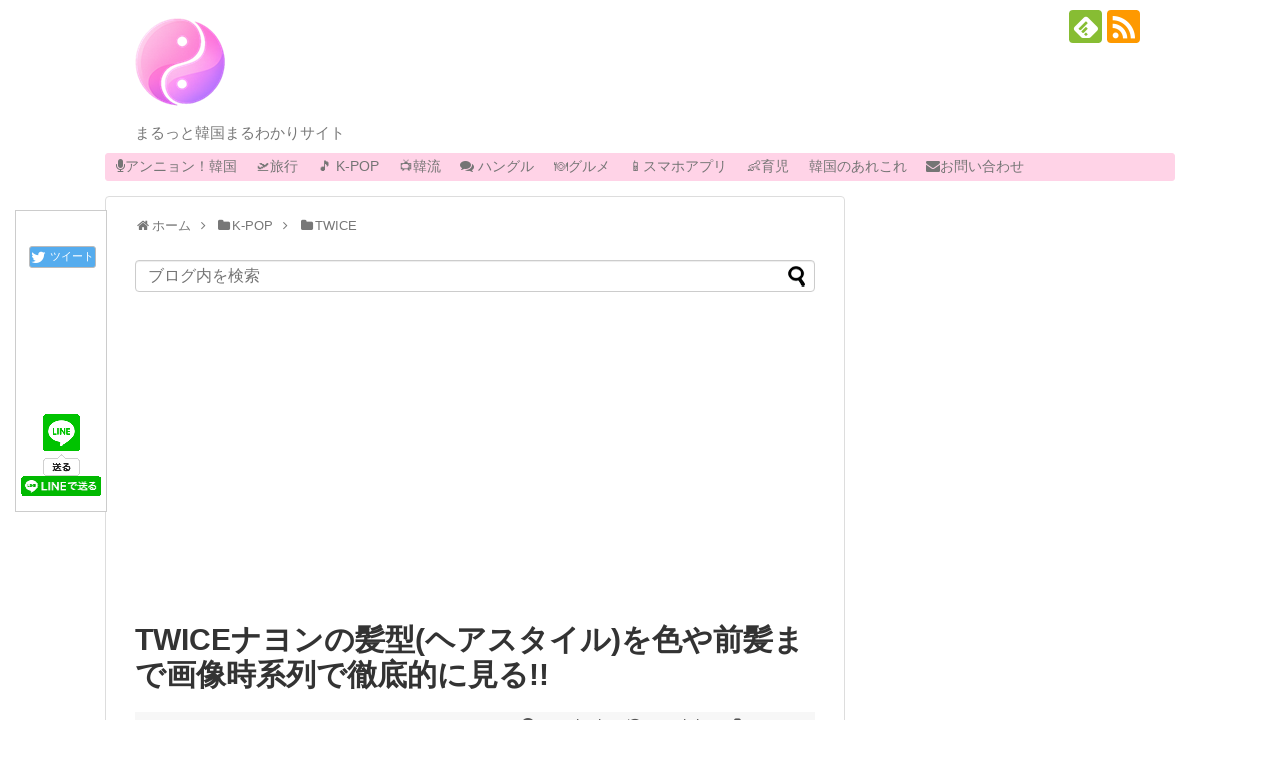

--- FILE ---
content_type: text/html; charset=UTF-8
request_url: https://marukan01.com/twice-nayeon-hairstyle
body_size: 34566
content:
<!DOCTYPE html>
<html dir="ltr" lang="ja" prefix="og: https://ogp.me/ns#">
<head>
<meta charset="UTF-8">
  <meta name="viewport" content="width=1280, maximum-scale=1, user-scalable=yes">
<link rel="alternate" type="application/rss+xml" title="まるかん RSS Feed" href="https://marukan01.com/feed/" />
<link rel="pingback" href="https://marukan01.com/xmlrpc.php" />
<meta name="description" content="韓国の人気K-POPグループTWICE(トゥワイス)のメンバー『ナヨン』のヘアスタイルを徹底分析！前髪や色・髪質までナヨンの髪型をデビューから時系列で追跡！おしゃれなnayeonって一体どんな髪型なの？長さやカラーリング・パーマの有無も含めてお教えいたします。" />
<meta name="keywords" content="TWICE" />
<!-- OGP -->
<meta property="og:type" content="article">
<meta property="og:description" content="韓国の人気K-POPグループTWICE(トゥワイス)のメンバー『ナヨン』のヘアスタイルを徹底分析！前髪や色・髪質までナヨンの髪型をデビューから時系列で追跡！おしゃれなnayeonって一体どんな髪型なの？長さやカラーリング・パーマの有無も含めてお教えいたします。">
<meta property="og:title" content="TWICEナヨンの髪型(ヘアスタイル)を色や前髪まで画像時系列で徹底的に見る!!">
<meta property="og:url" content="https://marukan01.com/twice-nayeon-hairstyle">
<meta property="og:image" content="https://marukan01.com/wp-content/uploads/2018/12/twice-nayeon-20170515SIGNAL.jpg">
<meta property="og:site_name" content="まるかん">
<meta property="og:locale" content="ja_JP">
<!-- /OGP -->
<!-- Twitter Card -->
<meta name="twitter:card" content="summary">
<meta name="twitter:description" content="韓国の人気K-POPグループTWICE(トゥワイス)のメンバー『ナヨン』のヘアスタイルを徹底分析！前髪や色・髪質までナヨンの髪型をデビューから時系列で追跡！おしゃれなnayeonって一体どんな髪型なの？長さやカラーリング・パーマの有無も含めてお教えいたします。">
<meta name="twitter:title" content="TWICEナヨンの髪型(ヘアスタイル)を色や前髪まで画像時系列で徹底的に見る!!">
<meta name="twitter:url" content="https://marukan01.com/twice-nayeon-hairstyle">
<meta name="twitter:image" content="https://marukan01.com/wp-content/uploads/2018/12/twice-nayeon-20170515SIGNAL.jpg">
<meta name="twitter:domain" content="marukan01.com">
<!-- /Twitter Card -->

<script async src="//pagead2.googlesyndication.com/pagead/js/adsbygoogle.js"></script>
<script>
  (adsbygoogle = window.adsbygoogle || []).push({
    google_ad_client: "ca-pub-6802131087314269",
    enable_page_level_ads: true
  });
</script>
<script type="text/javascript" language="javascript">
    var vc_pid = "885690602";
</script><script type="text/javascript" src="//aml.valuecommerce.com/vcdal.js" async></script><title>TWICEナヨンの髪型(ヘアスタイル)を色や前髪まで画像時系列で徹底的に見る!!</title>

		<!-- All in One SEO 4.9.3 - aioseo.com -->
	<meta name="description" content="韓国の人気K-POPグループTWICE(トゥワイス)のメンバー『ナヨン』のヘアスタイルを徹底分析！前髪や色・髪質までナヨンの髪型をデビューから時系列で追跡！おしゃれなnayeonって一体どんな髪型なの？長さやカラーリング・パーマの有無も含めてお教えいたします。" />
	<meta name="robots" content="max-snippet:-1, max-image-preview:large, max-video-preview:-1" />
	<meta name="author" content="まるかん"/>
	<meta name="google-site-verification" content="FRXl7hCf8HNhu2F1H8iRbJpy1sHrI36MrZ6Oi3l2iNY" />
	<link rel="canonical" href="https://marukan01.com/twice-nayeon-hairstyle" />
	<meta name="generator" content="All in One SEO (AIOSEO) 4.9.3" />
		<meta property="og:locale" content="ja_JP" />
		<meta property="og:site_name" content="まるかん | まるっと韓国まるわかりサイト" />
		<meta property="og:type" content="article" />
		<meta property="og:title" content="TWICEナヨンの髪型(ヘアスタイル)を色や前髪まで画像時系列で徹底的に見る!!" />
		<meta property="og:description" content="韓国の人気K-POPグループTWICE(トゥワイス)のメンバー『ナヨン』のヘアスタイルを徹底分析！前髪や色・髪質までナヨンの髪型をデビューから時系列で追跡！おしゃれなnayeonって一体どんな髪型なの？長さやカラーリング・パーマの有無も含めてお教えいたします。" />
		<meta property="og:url" content="https://marukan01.com/twice-nayeon-hairstyle" />
		<meta property="article:published_time" content="2018-12-03T09:05:00+00:00" />
		<meta property="article:modified_time" content="2019-09-22T15:34:03+00:00" />
		<meta name="twitter:card" content="summary" />
		<meta name="twitter:title" content="TWICEナヨンの髪型(ヘアスタイル)を色や前髪まで画像時系列で徹底的に見る!!" />
		<meta name="twitter:description" content="韓国の人気K-POPグループTWICE(トゥワイス)のメンバー『ナヨン』のヘアスタイルを徹底分析！前髪や色・髪質までナヨンの髪型をデビューから時系列で追跡！おしゃれなnayeonって一体どんな髪型なの？長さやカラーリング・パーマの有無も含めてお教えいたします。" />
		<script type="application/ld+json" class="aioseo-schema">
			{"@context":"https:\/\/schema.org","@graph":[{"@type":"Article","@id":"https:\/\/marukan01.com\/twice-nayeon-hairstyle#article","name":"TWICE\u30ca\u30e8\u30f3\u306e\u9aea\u578b(\u30d8\u30a2\u30b9\u30bf\u30a4\u30eb)\u3092\u8272\u3084\u524d\u9aea\u307e\u3067\u753b\u50cf\u6642\u7cfb\u5217\u3067\u5fb9\u5e95\u7684\u306b\u898b\u308b!!","headline":"TWICE\u30ca\u30e8\u30f3\u306e\u9aea\u578b(\u30d8\u30a2\u30b9\u30bf\u30a4\u30eb)\u3092\u8272\u3084\u524d\u9aea\u307e\u3067\u753b\u50cf\u6642\u7cfb\u5217\u3067\u5fb9\u5e95\u7684\u306b\u898b\u308b!!","author":{"@id":"https:\/\/marukan01.com\/entry\/author\/nakuram\/#author"},"publisher":{"@id":"https:\/\/marukan01.com\/#organization"},"image":{"@type":"ImageObject","url":"https:\/\/marukan01.com\/wp-content\/uploads\/2018\/12\/twice-nayeon-20170515SIGNAL.jpg","width":1026,"height":1106,"caption":"twice-nayeon-20170515SIGNAL"},"datePublished":"2018-12-03T18:05:00+09:00","dateModified":"2019-09-23T00:34:03+09:00","inLanguage":"ja","mainEntityOfPage":{"@id":"https:\/\/marukan01.com\/twice-nayeon-hairstyle#webpage"},"isPartOf":{"@id":"https:\/\/marukan01.com\/twice-nayeon-hairstyle#webpage"},"articleSection":"TWICE, K-POP, \u97f3\u697d, \u30a2\u30fc\u30c6\u30a3\u30b9\u30c8, \u30d8\u30a2\u30b9\u30bf\u30a4\u30eb, TWICE, \u82b8\u80fd"},{"@type":"BreadcrumbList","@id":"https:\/\/marukan01.com\/twice-nayeon-hairstyle#breadcrumblist","itemListElement":[{"@type":"ListItem","@id":"https:\/\/marukan01.com#listItem","position":1,"name":"\u30db\u30fc\u30e0","item":"https:\/\/marukan01.com","nextItem":{"@type":"ListItem","@id":"https:\/\/marukan01.com\/entry\/category\/k-pop\/#listItem","name":"K-POP"}},{"@type":"ListItem","@id":"https:\/\/marukan01.com\/entry\/category\/k-pop\/#listItem","position":2,"name":"K-POP","item":"https:\/\/marukan01.com\/entry\/category\/k-pop\/","nextItem":{"@type":"ListItem","@id":"https:\/\/marukan01.com\/entry\/category\/k-pop\/twice\/#listItem","name":"TWICE"},"previousItem":{"@type":"ListItem","@id":"https:\/\/marukan01.com#listItem","name":"\u30db\u30fc\u30e0"}},{"@type":"ListItem","@id":"https:\/\/marukan01.com\/entry\/category\/k-pop\/twice\/#listItem","position":3,"name":"TWICE","item":"https:\/\/marukan01.com\/entry\/category\/k-pop\/twice\/","nextItem":{"@type":"ListItem","@id":"https:\/\/marukan01.com\/twice-nayeon-hairstyle#listItem","name":"TWICE\u30ca\u30e8\u30f3\u306e\u9aea\u578b(\u30d8\u30a2\u30b9\u30bf\u30a4\u30eb)\u3092\u8272\u3084\u524d\u9aea\u307e\u3067\u753b\u50cf\u6642\u7cfb\u5217\u3067\u5fb9\u5e95\u7684\u306b\u898b\u308b!!"},"previousItem":{"@type":"ListItem","@id":"https:\/\/marukan01.com\/entry\/category\/k-pop\/#listItem","name":"K-POP"}},{"@type":"ListItem","@id":"https:\/\/marukan01.com\/twice-nayeon-hairstyle#listItem","position":4,"name":"TWICE\u30ca\u30e8\u30f3\u306e\u9aea\u578b(\u30d8\u30a2\u30b9\u30bf\u30a4\u30eb)\u3092\u8272\u3084\u524d\u9aea\u307e\u3067\u753b\u50cf\u6642\u7cfb\u5217\u3067\u5fb9\u5e95\u7684\u306b\u898b\u308b!!","previousItem":{"@type":"ListItem","@id":"https:\/\/marukan01.com\/entry\/category\/k-pop\/twice\/#listItem","name":"TWICE"}}]},{"@type":"Organization","@id":"https:\/\/marukan01.com\/#organization","name":"\u307e\u308b\u304b\u3093","description":"\u307e\u308b\u3063\u3068\u97d3\u56fd\u307e\u308b\u308f\u304b\u308a\u30b5\u30a4\u30c8","url":"https:\/\/marukan01.com\/"},{"@type":"Person","@id":"https:\/\/marukan01.com\/entry\/author\/nakuram\/#author","url":"https:\/\/marukan01.com\/entry\/author\/nakuram\/","name":"\u307e\u308b\u304b\u3093","image":{"@type":"ImageObject","@id":"https:\/\/marukan01.com\/twice-nayeon-hairstyle#authorImage","url":"https:\/\/secure.gravatar.com\/avatar\/37780fd28a1629404ea9f827962712a4e8e9f0378c1a4525b5e8b39fa14bfb03?s=96&d=mm&r=g","width":96,"height":96,"caption":"\u307e\u308b\u304b\u3093"}},{"@type":"WebPage","@id":"https:\/\/marukan01.com\/twice-nayeon-hairstyle#webpage","url":"https:\/\/marukan01.com\/twice-nayeon-hairstyle","name":"TWICE\u30ca\u30e8\u30f3\u306e\u9aea\u578b(\u30d8\u30a2\u30b9\u30bf\u30a4\u30eb)\u3092\u8272\u3084\u524d\u9aea\u307e\u3067\u753b\u50cf\u6642\u7cfb\u5217\u3067\u5fb9\u5e95\u7684\u306b\u898b\u308b!!","description":"\u97d3\u56fd\u306e\u4eba\u6c17K-POP\u30b0\u30eb\u30fc\u30d7TWICE(\u30c8\u30a5\u30ef\u30a4\u30b9)\u306e\u30e1\u30f3\u30d0\u30fc\u300e\u30ca\u30e8\u30f3\u300f\u306e\u30d8\u30a2\u30b9\u30bf\u30a4\u30eb\u3092\u5fb9\u5e95\u5206\u6790\uff01\u524d\u9aea\u3084\u8272\u30fb\u9aea\u8cea\u307e\u3067\u30ca\u30e8\u30f3\u306e\u9aea\u578b\u3092\u30c7\u30d3\u30e5\u30fc\u304b\u3089\u6642\u7cfb\u5217\u3067\u8ffd\u8de1\uff01\u304a\u3057\u3083\u308c\u306anayeon\u3063\u3066\u4e00\u4f53\u3069\u3093\u306a\u9aea\u578b\u306a\u306e\uff1f\u9577\u3055\u3084\u30ab\u30e9\u30fc\u30ea\u30f3\u30b0\u30fb\u30d1\u30fc\u30de\u306e\u6709\u7121\u3082\u542b\u3081\u3066\u304a\u6559\u3048\u3044\u305f\u3057\u307e\u3059\u3002","inLanguage":"ja","isPartOf":{"@id":"https:\/\/marukan01.com\/#website"},"breadcrumb":{"@id":"https:\/\/marukan01.com\/twice-nayeon-hairstyle#breadcrumblist"},"author":{"@id":"https:\/\/marukan01.com\/entry\/author\/nakuram\/#author"},"creator":{"@id":"https:\/\/marukan01.com\/entry\/author\/nakuram\/#author"},"image":{"@type":"ImageObject","url":"https:\/\/marukan01.com\/wp-content\/uploads\/2018\/12\/twice-nayeon-20170515SIGNAL.jpg","@id":"https:\/\/marukan01.com\/twice-nayeon-hairstyle\/#mainImage","width":1026,"height":1106,"caption":"twice-nayeon-20170515SIGNAL"},"primaryImageOfPage":{"@id":"https:\/\/marukan01.com\/twice-nayeon-hairstyle#mainImage"},"datePublished":"2018-12-03T18:05:00+09:00","dateModified":"2019-09-23T00:34:03+09:00"},{"@type":"WebSite","@id":"https:\/\/marukan01.com\/#website","url":"https:\/\/marukan01.com\/","name":"\u307e\u308b\u304b\u3093","description":"\u307e\u308b\u3063\u3068\u97d3\u56fd\u307e\u308b\u308f\u304b\u308a\u30b5\u30a4\u30c8","inLanguage":"ja","publisher":{"@id":"https:\/\/marukan01.com\/#organization"}}]}
		</script>
		<!-- All in One SEO -->

<link rel='dns-prefetch' href='//secure.gravatar.com' />
<link rel='dns-prefetch' href='//stats.wp.com' />
<link rel='dns-prefetch' href='//v0.wordpress.com' />
<link rel='preconnect' href='//c0.wp.com' />
<link rel="alternate" type="application/rss+xml" title="まるかん &raquo; フィード" href="https://marukan01.com/feed/" />
<link rel="alternate" type="application/rss+xml" title="まるかん &raquo; コメントフィード" href="https://marukan01.com/comments/feed/" />
<link rel="alternate" type="application/rss+xml" title="まるかん &raquo; TWICEナヨンの髪型(ヘアスタイル)を色や前髪まで画像時系列で徹底的に見る!! のコメントのフィード" href="https://marukan01.com/twice-nayeon-hairstyle/feed/" />
<link rel="alternate" title="oEmbed (JSON)" type="application/json+oembed" href="https://marukan01.com/wp-json/oembed/1.0/embed?url=https%3A%2F%2Fmarukan01.com%2Ftwice-nayeon-hairstyle" />
<link rel="alternate" title="oEmbed (XML)" type="text/xml+oembed" href="https://marukan01.com/wp-json/oembed/1.0/embed?url=https%3A%2F%2Fmarukan01.com%2Ftwice-nayeon-hairstyle&#038;format=xml" />
<style id='wp-img-auto-sizes-contain-inline-css' type='text/css'>
img:is([sizes=auto i],[sizes^="auto," i]){contain-intrinsic-size:3000px 1500px}
/*# sourceURL=wp-img-auto-sizes-contain-inline-css */
</style>
<link rel='stylesheet' id='simplicity-style-css' href='https://marukan01.com/wp-content/themes/simplicity2/style.css' type='text/css' media='all' />
<link rel='stylesheet' id='responsive-style-css' href='https://marukan01.com/wp-content/themes/simplicity2/css/responsive-pc.css' type='text/css' media='all' />
<link rel='stylesheet' id='font-awesome-style-css' href='https://marukan01.com/wp-content/themes/simplicity2/webfonts/css/font-awesome.min.css' type='text/css' media='all' />
<link rel='stylesheet' id='icomoon-style-css' href='https://marukan01.com/wp-content/themes/simplicity2/webfonts/icomoon/style.css' type='text/css' media='all' />
<link rel='stylesheet' id='extension-style-css' href='https://marukan01.com/wp-content/themes/simplicity2/css/extension.css' type='text/css' media='all' />
<style id='extension-style-inline-css' type='text/css'>
a:hover:not(.balloon-btn-link):not(.btn-icon-link):not(.arrow-box-link),.widget_new_entries a:hover,.widget_new_popular a:hover,.widget_popular_ranking a:hover,.wpp-list a:hover,.entry-read a:hover,.entry .post-meta a:hover,.related-entry-read a:hover,.entry a:hover,.related-entry-title a:hover,.navigation a:hover,#footer a:hover,.article-list .entry-title a:hover{color:#ff69b4}#site-description{color:#777}#navi ul,#navi ul.sub-menu,#navi ul.children{background-color:#ffd3e7;border-color:#ffd3e7}#navi ul li a{color:#757575}#navi ul li a:hover{background-color:#ffadd6}#sharebar{margin-left:-120px}#mobile-menu a{color:#fff}#mobile-menu a{background-color:#ff69b4}#footer{background-color:#ff69b4}.ad-space{text-align:center}ul.snsp li.twitter-page a span{background-color:#55acee}ul.snsp li.facebook-page a span{background-color:#3b5998}ul.snsp li.google-plus-page a span{background-color:#dd4b39}ul.snsp li.instagram-page a span{background-color:#3f729b}ul.snsp li.hatebu-page a span{background-color:#008fde}ul.snsp li.pinterest-page a span{background-color:#cc2127}ul.snsp li.youtube-page a span{background-color:#e52d27}ul.snsp li.flickr-page a span{background-color:#1d1d1b}ul.snsp li.github-page a span{background-color:#24292e}ul.snsp li.line-page a span{background-color:#00c300}ul.snsp li.feedly-page a span{background-color:#87bd33}ul.snsp li.push7-page a span{background-color:#eeac00}ul.snsp li.rss-page a span{background-color:#fe9900}ul.snsp li a:hover{opacity:.7} .entry-content>p>img,.entry-content>p>a>img,.entry-content>.hover-image{box-shadow:5px 5px 15px #ddd}@media screen and (max-width:639px){.article br{display:block}}
/*# sourceURL=extension-style-inline-css */
</style>
<link rel='stylesheet' id='child-style-css' href='https://marukan01.com/wp-content/themes/simplicity2-child/style.css' type='text/css' media='all' />
<link rel='stylesheet' id='print-style-css' href='https://marukan01.com/wp-content/themes/simplicity2/css/print.css' type='text/css' media='print' />
<link rel='stylesheet' id='sns-twitter-type-style-css' href='https://marukan01.com/wp-content/themes/simplicity2/css/sns-twitter-type.css' type='text/css' media='all' />
<style id='wp-emoji-styles-inline-css' type='text/css'>

	img.wp-smiley, img.emoji {
		display: inline !important;
		border: none !important;
		box-shadow: none !important;
		height: 1em !important;
		width: 1em !important;
		margin: 0 0.07em !important;
		vertical-align: -0.1em !important;
		background: none !important;
		padding: 0 !important;
	}
/*# sourceURL=wp-emoji-styles-inline-css */
</style>
<style id='wp-block-library-inline-css' type='text/css'>
:root{--wp-block-synced-color:#7a00df;--wp-block-synced-color--rgb:122,0,223;--wp-bound-block-color:var(--wp-block-synced-color);--wp-editor-canvas-background:#ddd;--wp-admin-theme-color:#007cba;--wp-admin-theme-color--rgb:0,124,186;--wp-admin-theme-color-darker-10:#006ba1;--wp-admin-theme-color-darker-10--rgb:0,107,160.5;--wp-admin-theme-color-darker-20:#005a87;--wp-admin-theme-color-darker-20--rgb:0,90,135;--wp-admin-border-width-focus:2px}@media (min-resolution:192dpi){:root{--wp-admin-border-width-focus:1.5px}}.wp-element-button{cursor:pointer}:root .has-very-light-gray-background-color{background-color:#eee}:root .has-very-dark-gray-background-color{background-color:#313131}:root .has-very-light-gray-color{color:#eee}:root .has-very-dark-gray-color{color:#313131}:root .has-vivid-green-cyan-to-vivid-cyan-blue-gradient-background{background:linear-gradient(135deg,#00d084,#0693e3)}:root .has-purple-crush-gradient-background{background:linear-gradient(135deg,#34e2e4,#4721fb 50%,#ab1dfe)}:root .has-hazy-dawn-gradient-background{background:linear-gradient(135deg,#faaca8,#dad0ec)}:root .has-subdued-olive-gradient-background{background:linear-gradient(135deg,#fafae1,#67a671)}:root .has-atomic-cream-gradient-background{background:linear-gradient(135deg,#fdd79a,#004a59)}:root .has-nightshade-gradient-background{background:linear-gradient(135deg,#330968,#31cdcf)}:root .has-midnight-gradient-background{background:linear-gradient(135deg,#020381,#2874fc)}:root{--wp--preset--font-size--normal:16px;--wp--preset--font-size--huge:42px}.has-regular-font-size{font-size:1em}.has-larger-font-size{font-size:2.625em}.has-normal-font-size{font-size:var(--wp--preset--font-size--normal)}.has-huge-font-size{font-size:var(--wp--preset--font-size--huge)}.has-text-align-center{text-align:center}.has-text-align-left{text-align:left}.has-text-align-right{text-align:right}.has-fit-text{white-space:nowrap!important}#end-resizable-editor-section{display:none}.aligncenter{clear:both}.items-justified-left{justify-content:flex-start}.items-justified-center{justify-content:center}.items-justified-right{justify-content:flex-end}.items-justified-space-between{justify-content:space-between}.screen-reader-text{border:0;clip-path:inset(50%);height:1px;margin:-1px;overflow:hidden;padding:0;position:absolute;width:1px;word-wrap:normal!important}.screen-reader-text:focus{background-color:#ddd;clip-path:none;color:#444;display:block;font-size:1em;height:auto;left:5px;line-height:normal;padding:15px 23px 14px;text-decoration:none;top:5px;width:auto;z-index:100000}html :where(.has-border-color){border-style:solid}html :where([style*=border-top-color]){border-top-style:solid}html :where([style*=border-right-color]){border-right-style:solid}html :where([style*=border-bottom-color]){border-bottom-style:solid}html :where([style*=border-left-color]){border-left-style:solid}html :where([style*=border-width]){border-style:solid}html :where([style*=border-top-width]){border-top-style:solid}html :where([style*=border-right-width]){border-right-style:solid}html :where([style*=border-bottom-width]){border-bottom-style:solid}html :where([style*=border-left-width]){border-left-style:solid}html :where(img[class*=wp-image-]){height:auto;max-width:100%}:where(figure){margin:0 0 1em}html :where(.is-position-sticky){--wp-admin--admin-bar--position-offset:var(--wp-admin--admin-bar--height,0px)}@media screen and (max-width:600px){html :where(.is-position-sticky){--wp-admin--admin-bar--position-offset:0px}}

/*# sourceURL=wp-block-library-inline-css */
</style><style id='global-styles-inline-css' type='text/css'>
:root{--wp--preset--aspect-ratio--square: 1;--wp--preset--aspect-ratio--4-3: 4/3;--wp--preset--aspect-ratio--3-4: 3/4;--wp--preset--aspect-ratio--3-2: 3/2;--wp--preset--aspect-ratio--2-3: 2/3;--wp--preset--aspect-ratio--16-9: 16/9;--wp--preset--aspect-ratio--9-16: 9/16;--wp--preset--color--black: #000000;--wp--preset--color--cyan-bluish-gray: #abb8c3;--wp--preset--color--white: #ffffff;--wp--preset--color--pale-pink: #f78da7;--wp--preset--color--vivid-red: #cf2e2e;--wp--preset--color--luminous-vivid-orange: #ff6900;--wp--preset--color--luminous-vivid-amber: #fcb900;--wp--preset--color--light-green-cyan: #7bdcb5;--wp--preset--color--vivid-green-cyan: #00d084;--wp--preset--color--pale-cyan-blue: #8ed1fc;--wp--preset--color--vivid-cyan-blue: #0693e3;--wp--preset--color--vivid-purple: #9b51e0;--wp--preset--gradient--vivid-cyan-blue-to-vivid-purple: linear-gradient(135deg,rgb(6,147,227) 0%,rgb(155,81,224) 100%);--wp--preset--gradient--light-green-cyan-to-vivid-green-cyan: linear-gradient(135deg,rgb(122,220,180) 0%,rgb(0,208,130) 100%);--wp--preset--gradient--luminous-vivid-amber-to-luminous-vivid-orange: linear-gradient(135deg,rgb(252,185,0) 0%,rgb(255,105,0) 100%);--wp--preset--gradient--luminous-vivid-orange-to-vivid-red: linear-gradient(135deg,rgb(255,105,0) 0%,rgb(207,46,46) 100%);--wp--preset--gradient--very-light-gray-to-cyan-bluish-gray: linear-gradient(135deg,rgb(238,238,238) 0%,rgb(169,184,195) 100%);--wp--preset--gradient--cool-to-warm-spectrum: linear-gradient(135deg,rgb(74,234,220) 0%,rgb(151,120,209) 20%,rgb(207,42,186) 40%,rgb(238,44,130) 60%,rgb(251,105,98) 80%,rgb(254,248,76) 100%);--wp--preset--gradient--blush-light-purple: linear-gradient(135deg,rgb(255,206,236) 0%,rgb(152,150,240) 100%);--wp--preset--gradient--blush-bordeaux: linear-gradient(135deg,rgb(254,205,165) 0%,rgb(254,45,45) 50%,rgb(107,0,62) 100%);--wp--preset--gradient--luminous-dusk: linear-gradient(135deg,rgb(255,203,112) 0%,rgb(199,81,192) 50%,rgb(65,88,208) 100%);--wp--preset--gradient--pale-ocean: linear-gradient(135deg,rgb(255,245,203) 0%,rgb(182,227,212) 50%,rgb(51,167,181) 100%);--wp--preset--gradient--electric-grass: linear-gradient(135deg,rgb(202,248,128) 0%,rgb(113,206,126) 100%);--wp--preset--gradient--midnight: linear-gradient(135deg,rgb(2,3,129) 0%,rgb(40,116,252) 100%);--wp--preset--font-size--small: 13px;--wp--preset--font-size--medium: 20px;--wp--preset--font-size--large: 36px;--wp--preset--font-size--x-large: 42px;--wp--preset--spacing--20: 0.44rem;--wp--preset--spacing--30: 0.67rem;--wp--preset--spacing--40: 1rem;--wp--preset--spacing--50: 1.5rem;--wp--preset--spacing--60: 2.25rem;--wp--preset--spacing--70: 3.38rem;--wp--preset--spacing--80: 5.06rem;--wp--preset--shadow--natural: 6px 6px 9px rgba(0, 0, 0, 0.2);--wp--preset--shadow--deep: 12px 12px 50px rgba(0, 0, 0, 0.4);--wp--preset--shadow--sharp: 6px 6px 0px rgba(0, 0, 0, 0.2);--wp--preset--shadow--outlined: 6px 6px 0px -3px rgb(255, 255, 255), 6px 6px rgb(0, 0, 0);--wp--preset--shadow--crisp: 6px 6px 0px rgb(0, 0, 0);}:where(.is-layout-flex){gap: 0.5em;}:where(.is-layout-grid){gap: 0.5em;}body .is-layout-flex{display: flex;}.is-layout-flex{flex-wrap: wrap;align-items: center;}.is-layout-flex > :is(*, div){margin: 0;}body .is-layout-grid{display: grid;}.is-layout-grid > :is(*, div){margin: 0;}:where(.wp-block-columns.is-layout-flex){gap: 2em;}:where(.wp-block-columns.is-layout-grid){gap: 2em;}:where(.wp-block-post-template.is-layout-flex){gap: 1.25em;}:where(.wp-block-post-template.is-layout-grid){gap: 1.25em;}.has-black-color{color: var(--wp--preset--color--black) !important;}.has-cyan-bluish-gray-color{color: var(--wp--preset--color--cyan-bluish-gray) !important;}.has-white-color{color: var(--wp--preset--color--white) !important;}.has-pale-pink-color{color: var(--wp--preset--color--pale-pink) !important;}.has-vivid-red-color{color: var(--wp--preset--color--vivid-red) !important;}.has-luminous-vivid-orange-color{color: var(--wp--preset--color--luminous-vivid-orange) !important;}.has-luminous-vivid-amber-color{color: var(--wp--preset--color--luminous-vivid-amber) !important;}.has-light-green-cyan-color{color: var(--wp--preset--color--light-green-cyan) !important;}.has-vivid-green-cyan-color{color: var(--wp--preset--color--vivid-green-cyan) !important;}.has-pale-cyan-blue-color{color: var(--wp--preset--color--pale-cyan-blue) !important;}.has-vivid-cyan-blue-color{color: var(--wp--preset--color--vivid-cyan-blue) !important;}.has-vivid-purple-color{color: var(--wp--preset--color--vivid-purple) !important;}.has-black-background-color{background-color: var(--wp--preset--color--black) !important;}.has-cyan-bluish-gray-background-color{background-color: var(--wp--preset--color--cyan-bluish-gray) !important;}.has-white-background-color{background-color: var(--wp--preset--color--white) !important;}.has-pale-pink-background-color{background-color: var(--wp--preset--color--pale-pink) !important;}.has-vivid-red-background-color{background-color: var(--wp--preset--color--vivid-red) !important;}.has-luminous-vivid-orange-background-color{background-color: var(--wp--preset--color--luminous-vivid-orange) !important;}.has-luminous-vivid-amber-background-color{background-color: var(--wp--preset--color--luminous-vivid-amber) !important;}.has-light-green-cyan-background-color{background-color: var(--wp--preset--color--light-green-cyan) !important;}.has-vivid-green-cyan-background-color{background-color: var(--wp--preset--color--vivid-green-cyan) !important;}.has-pale-cyan-blue-background-color{background-color: var(--wp--preset--color--pale-cyan-blue) !important;}.has-vivid-cyan-blue-background-color{background-color: var(--wp--preset--color--vivid-cyan-blue) !important;}.has-vivid-purple-background-color{background-color: var(--wp--preset--color--vivid-purple) !important;}.has-black-border-color{border-color: var(--wp--preset--color--black) !important;}.has-cyan-bluish-gray-border-color{border-color: var(--wp--preset--color--cyan-bluish-gray) !important;}.has-white-border-color{border-color: var(--wp--preset--color--white) !important;}.has-pale-pink-border-color{border-color: var(--wp--preset--color--pale-pink) !important;}.has-vivid-red-border-color{border-color: var(--wp--preset--color--vivid-red) !important;}.has-luminous-vivid-orange-border-color{border-color: var(--wp--preset--color--luminous-vivid-orange) !important;}.has-luminous-vivid-amber-border-color{border-color: var(--wp--preset--color--luminous-vivid-amber) !important;}.has-light-green-cyan-border-color{border-color: var(--wp--preset--color--light-green-cyan) !important;}.has-vivid-green-cyan-border-color{border-color: var(--wp--preset--color--vivid-green-cyan) !important;}.has-pale-cyan-blue-border-color{border-color: var(--wp--preset--color--pale-cyan-blue) !important;}.has-vivid-cyan-blue-border-color{border-color: var(--wp--preset--color--vivid-cyan-blue) !important;}.has-vivid-purple-border-color{border-color: var(--wp--preset--color--vivid-purple) !important;}.has-vivid-cyan-blue-to-vivid-purple-gradient-background{background: var(--wp--preset--gradient--vivid-cyan-blue-to-vivid-purple) !important;}.has-light-green-cyan-to-vivid-green-cyan-gradient-background{background: var(--wp--preset--gradient--light-green-cyan-to-vivid-green-cyan) !important;}.has-luminous-vivid-amber-to-luminous-vivid-orange-gradient-background{background: var(--wp--preset--gradient--luminous-vivid-amber-to-luminous-vivid-orange) !important;}.has-luminous-vivid-orange-to-vivid-red-gradient-background{background: var(--wp--preset--gradient--luminous-vivid-orange-to-vivid-red) !important;}.has-very-light-gray-to-cyan-bluish-gray-gradient-background{background: var(--wp--preset--gradient--very-light-gray-to-cyan-bluish-gray) !important;}.has-cool-to-warm-spectrum-gradient-background{background: var(--wp--preset--gradient--cool-to-warm-spectrum) !important;}.has-blush-light-purple-gradient-background{background: var(--wp--preset--gradient--blush-light-purple) !important;}.has-blush-bordeaux-gradient-background{background: var(--wp--preset--gradient--blush-bordeaux) !important;}.has-luminous-dusk-gradient-background{background: var(--wp--preset--gradient--luminous-dusk) !important;}.has-pale-ocean-gradient-background{background: var(--wp--preset--gradient--pale-ocean) !important;}.has-electric-grass-gradient-background{background: var(--wp--preset--gradient--electric-grass) !important;}.has-midnight-gradient-background{background: var(--wp--preset--gradient--midnight) !important;}.has-small-font-size{font-size: var(--wp--preset--font-size--small) !important;}.has-medium-font-size{font-size: var(--wp--preset--font-size--medium) !important;}.has-large-font-size{font-size: var(--wp--preset--font-size--large) !important;}.has-x-large-font-size{font-size: var(--wp--preset--font-size--x-large) !important;}
/*# sourceURL=global-styles-inline-css */
</style>

<style id='classic-theme-styles-inline-css' type='text/css'>
/*! This file is auto-generated */
.wp-block-button__link{color:#fff;background-color:#32373c;border-radius:9999px;box-shadow:none;text-decoration:none;padding:calc(.667em + 2px) calc(1.333em + 2px);font-size:1.125em}.wp-block-file__button{background:#32373c;color:#fff;text-decoration:none}
/*# sourceURL=/wp-includes/css/classic-themes.min.css */
</style>
<link rel='stylesheet' id='toc-screen-css' href='https://marukan01.com/wp-content/plugins/table-of-contents-plus/screen.min.css' type='text/css' media='all' />
<link rel='stylesheet' id='arpw-style-css' href='https://marukan01.com/wp-content/plugins/advanced-random-posts-widget/assets/css/arpw-frontend.css' type='text/css' media='all' />
<link rel='stylesheet' id='tablepress-default-css' href='https://marukan01.com/wp-content/plugins/tablepress/css/build/default.css' type='text/css' media='all' />
<script type="text/javascript" src="https://c0.wp.com/c/6.9/wp-includes/js/jquery/jquery.min.js" id="jquery-core-js"></script>
<script type="text/javascript" src="https://c0.wp.com/c/6.9/wp-includes/js/jquery/jquery-migrate.min.js" id="jquery-migrate-js"></script>
<link rel='shortlink' href='https://wp.me/p9um2E-xw' />
	<style>img#wpstats{display:none}</style>
		<link rel="icon" href="https://marukan01.com/wp-content/uploads/2026/01/marukanlogo510-510-50x50.png" sizes="32x32" />
<link rel="icon" href="https://marukan01.com/wp-content/uploads/2026/01/marukanlogo510-510.png" sizes="192x192" />
<link rel="apple-touch-icon" href="https://marukan01.com/wp-content/uploads/2026/01/marukanlogo510-510.png" />
<meta name="msapplication-TileImage" content="https://marukan01.com/wp-content/uploads/2026/01/marukanlogo510-510.png" />
		<style type="text/css" id="wp-custom-css">
			/*===========================
	カエレバ・ヨメレバ・トマレバ
=======================*/

.cstmreba {
	width:98%;
	height:auto;
	margin:36px auto;
	font-family:'Lucida Grande','Hiragino Kaku Gothic ProN',Helvetica, Meiryo, sans-serif;
	line-height: 1.5;
	word-wrap: break-word;
	box-sizing: border-box;
	display: block;
}
.cstmreba a {
	transition: 0.8s ;
	color:#285EFF; /* テキストリンクカラー */
}
.cstmreba a:hover {
	color:#FFCA28; /* テキストリンクカラー(マウスオーバー時) */
}
.booklink-box, .kaerebalink-box, .tomarebalink-box {
	width: 100%;
	background-color: #fafafa; /* 全体の背景カラー */
	overflow: hidden;
	border-radius: 0px;
	box-sizing: border-box;
	padding: 12px 8px;
	box-shadow: 0px 2px 5px 0 rgba(0,0,0,.26);
}
/* サムネイル画像ボックス */
.booklink-image,
.kaerebalink-image,
.tomarebalink-image {
	width:150px;
	float:left;
	margin:0 14px 0 0;
	text-align: center;
	background: #fff;
}
.booklink-image a,
.kaerebalink-image a,
.tomarebalink-image a {
	width:100%;
	display:block;
}
.booklink-image a img, .kaerebalink-image a img, .tomarebalink-image a img {
	margin:0 ;
	padding: 0;
	text-align:center;
	background: #fff;
}
.booklink-info, .kaerebalink-info, .tomarebalink-info {
	overflow:hidden;
	line-height:170%;
	color: #333;
}
/* infoボックス内リンク下線非表示 */
.booklink-info a,
.kaerebalink-info a,
.tomarebalink-info a {
	text-decoration: none;
}
/* 作品・商品・ホテル名 リンク */
.booklink-name>a,
.kaerebalink-name>a,
.tomarebalink-name>a {
	border-bottom: 1px solid ;
	font-size:16px;
}
/* powered by */
.booklink-powered-date,
.kaerebalink-powered-date,
.tomarebalink-powered-date {
	font-size:10px;
	line-height:150%;
}
.booklink-powered-date a,
.kaerebalink-powered-date a,
.tomarebalink-powered-date a {
	color:#333;
	border-bottom: none ;
}
.booklink-powered-date a:hover,
.kaerebalink-powered-date a:hover,
.tomarebalink-powered-date a:hover {
	color:#333;
	border-bottom: 1px solid #333 ;
}
/* 著者・住所 */
.booklink-detail, .kaerebalink-detail, .tomarebalink-address {
	font-size:12px;
}
.kaerebalink-link1 div img, .booklink-link2 div img, .tomarebalink-link1 div img {
	display:none !important;
}
.booklink-link2 {
	display: inline-block;
	width: 100%;
	margin-top: 5px;
}
.booklink-link2>div,
.kaerebalink-link1>div,
.tomarebalink-link1>div {
	float:left;
	width:24%;
	min-width:128px;
	margin:0.5%;
}
/***** ボタンデザインここから ******/
.booklink-link2 a,
.kaerebalink-link1 a,
.tomarebalink-link1 a {
	width: 100%;
	display: inline-block;
	text-align: center;
	box-sizing: border-box;
	margin: 1px 0;
	padding:3% 0.5%;
	border-radius: 8px;
	font-size: 13px;
	font-weight: bold;
	line-height: 180%;
	color: #fff;
	box-shadow: 0px 2px 4px 0 rgba(0,0,0,.26);
}
/* トマレバ */
.tomarebalink-link1 .shoplinkrakuten a {background: #76ae25; border: 2px solid #76ae25; }/* 楽天トラベル */
.tomarebalink-link1 .shoplinkjalan a { background: #ff7a15; border: 2px solid #ff7a15;}/* じゃらん */
.tomarebalink-link1 .shoplinkjtb a { background: #c81528; border: 2px solid #c81528;}/* JTB */
.tomarebalink-link1 .shoplinkknt a { background: #0b499d; border: 2px solid #0b499d;}/* KNT */
.tomarebalink-link1 .shoplinkikyu a { background: #bf9500; border: 2px solid #bf9500;}/* 一休 */
.tomarebalink-link1 .shoplinkrurubu a { background: #000066; border: 2px solid #000066;}/* るるぶ */
.tomarebalink-link1 .shoplinkyahoo a { background: #ff0033; border: 2px solid #ff0033;}/* Yahoo!トラベル */
/* カエレバ */
.kaerebalink-link1 .shoplinkyahoo a {background:#ff0033; border: 2px solid #ff0033;} /* Yahoo!ショッピング */
.kaerebalink-link1 .shoplinkbellemaison a { background:#84be24 ; border: 2px solid #84be24;}	/* ベルメゾン */
.kaerebalink-link1 .shoplinkcecile a { background:#8d124b; border: 2px solid #8d124b;} /* セシール */
.kaerebalink-link1 .shoplinkkakakucom a {background:#314995; border: 2px solid #314995;} /* 価格コム */
/* ヨメレバ */
.booklink-link2 .shoplinkkindle a { background:#007dcd; border: 2px solid #007dcd;} /* Kindle */
.booklink-link2 .shoplinkrakukobo a { background:#bf0000; border: 2px solid #bf0000;} /* 楽天kobo */
.booklink-link2  .shoplinkbk1 a { background:#0085cd; border: 2px solid #0085cd;} /* honto */
.booklink-link2 .shoplinkehon a { background:#2a2c6d; border: 2px solid #2a2c6d;} /* ehon */
.booklink-link2 .shoplinkkino a { background:#003e92; border: 2px solid #003e92;} /* 紀伊國屋書店 */
.booklink-link2 .shoplinktoshokan a { background:#333333; border: 2px solid #333333;} /* 図書館 */
/* カエレバ・ヨメレバ共通 */
.kaerebalink-link1 .shoplinkamazon a, .booklink-link2 .shoplinkamazon a {
	background:#FF9901;
	border: 2px solid #ff9901;
} /* Amazon */
.kaerebalink-link1 .shoplinkrakuten a, .booklink-link2 .shoplinkrakuten a {
	background: #bf0000;
	border: 2px solid #bf0000;
} /* 楽天 */
.kaerebalink-link1 .shoplinkseven a, .booklink-link2 .shoplinkseven a {
	background:#225496;
	border: 2px solid #225496;
} /* 7net */
/****** ボタンカラー ここまで *****/

/***** ボタンデザイン　マウスオーバー時ここから *****/
.booklink-link2 a:hover,
.kaerebalink-link1 a:hover,
.tomarebalink-link1 a:hover {
	background: #fff;
}
/* トマレバ */
.tomarebalink-link1 .shoplinkrakuten a:hover { color: #76ae25; }/* 楽天トラベル */
.tomarebalink-link1 .shoplinkjalan a:hover { color: #ff7a15; }/* じゃらん */
.tomarebalink-link1 .shoplinkjtb a:hover { color: #c81528; }/* JTB */
.tomarebalink-link1 .shoplinkknt a:hover { color: #0b499d; }/* KNT */
.tomarebalink-link1 .shoplinkikyu a:hover { color: #bf9500; }/* 一休 */
.tomarebalink-link1 .shoplinkrurubu a:hover { color: #000066; }/* るるぶ */
.tomarebalink-link1 .shoplinkyahoo a:hover { color: #ff0033; }/* Yahoo!トラベル */
/* カエレバ */
.kaerebalink-link1 .shoplinkyahoo a:hover {color:#ff0033;} /* Yahoo!ショッピング */
.kaerebalink-link1 .shoplinkbellemaison a:hover { color:#84be24 ; }	/* ベルメゾン */
.kaerebalink-link1 .shoplinkcecile a:hover { color:#8d124b; } /* セシール */
.kaerebalink-link1 .shoplinkkakakucom a:hover {color:#314995;} /* 価格コム */
/* ヨメレバ */
.booklink-link2 .shoplinkkindle a:hover { color:#007dcd;} /* Kindle */
.booklink-link2 .shoplinkrakukobo a:hover { color:#bf0000; } /* 楽天kobo */
.booklink-link2 .shoplinkbk1 a:hover { color:#0085cd; } /* honto */
.booklink-link2 .shoplinkehon a:hover { color:#2a2c6d; } /* ehon */
.booklink-link2 .shoplinkkino a:hover { color:#003e92; } /* 紀伊國屋書店 */
.booklink-link2 .shoplinktoshokan a:hover { color:#333333; } /* 図書館 */
/* カエレバ・ヨメレバ共通 */
.kaerebalink-link1 .shoplinkamazon a:hover, .booklink-link2 .shoplinkamazon a:hover {
	color:#FF9901; } /* Amazon */
.kaerebalink-link1 .shoplinkrakuten a:hover , .booklink-link2 .shoplinkrakuten a:hover {
	color: #bf0000; } /* 楽天 */
.kaerebalink-link1 .shoplinkseven a:hover, .booklink-link2 .shoplinkseven a:hover {
	color:#225496;} /* 7net */
/***** ボタンデザイン　マウスオーバー時ここまで *****/
.booklink-footer {
	clear:both;
}

/*****  解像度768px以下のスタイル *****/
@media screen and (max-width:768px){
	.booklink-image,
	.kaerebalink-image,
	.tomarebalink-image {
		width:100%;
		float:none;
	}
	.booklink-link2>div,
	.kaerebalink-link1>div,
	.tomarebalink-link1>div {
		width: 32.33%;
		margin: 0.5%;
	}
	.booklink-info,
	.kaerebalink-info,
	.tomarebalink-info {
	  text-align:center;
	  padding-bottom: 1px;
	}
}

/*****  解像度480px以下のスタイル *****/
@media screen and (max-width:480px){
	.booklink-link2>div,
	.kaerebalink-link1>div,
	.tomarebalink-link1>div {
		width: 49%;
		margin: 0.5%;
	}
}
/*改ページcss*/
.page-link{
text-align:center;
}
.page-link span{
margin-right: 3px;
padding: 8px 11px;
border: 1px solid #ddd;
background: #ffffff;
border-radius:5px;
}
.page-link a span{
background: #F46DC2;
border: 1px dashed #ddd;
color:#ffffff;
-webkit-transition: all 0.6s ease;
-moz-transition: all 0.6s ease;
-o-transition: all 0.6s ease;
transition: all 0.6s ease;
}
.page-link a span:hover{
background: #48AFFC;
color:#ffffff;
}
/*新着記事カスタマイズ*/
.widget_new_entries ul li, .widget_new_popular ul li, .widget_popular_ranking ul li {
    clear: left;
    float: none;
    margin-bottom: 10px;
	padding-bottom: 10px;
    overflow: auto;
    border-bottom: 1px solid #ccc;
}
.widget_new_entries ul li img, .widget_new_popular ul li img, .widget_popular_ranking ul li img {
    border: medium none;
    display: inline;
    float: left;
    margin-top: 3px;
    margin-right: 8px;
    width: 75px;
    height: 75px;
    margin-bottom: 10px;
    box-shadow: 2px 2px 5px #ccc;
}
.widget_new_entries a, .widget_new_popular a, .widget_popular_ranking a, .wpp-list a, .article-list .entry-title a {
    text-decoration: none;
    font-size: 90%;
}
/*===========================
  box27
=======================*/
.box27 {
    position: relative;
    margin: 2em 0;
    padding: 0.5em 1em;
    border: solid 3px #4fb1fc;
}
.box27 .box-title {
    position: absolute;
    display: inline-block;
    top: -27px;
    left: -3px;
    padding: 0 9px;
    height: 25px;
    line-height: 25px;
    vertical-align: middle;
    font-size: 17px;
    background: #4fb1fc;
    color: #ffffff;
    font-weight: bold;
    border-radius: 5px 5px 0 0;
}
.box27 p {
    margin: 0; 
    padding: 0;
}
/*===========================
 * チェックのボックス
=======================*/
.mybox{
 background-color: #fff;	/* 背景色 */
 border: 2px solid #fd6cb3;	/* 線の太さ・種類・色 */
 border-radius: 5px;
 margin: 40px 5px 5px 20px;	/* 外側の余白 上・右・左・下 */
 padding: 25px 20px 10px 20px;	/* 内側の余白 上・右・左・下 */
 position: relative;
}
.mybox:before{
 background-color: #fd6cb3;	/* 吹き出し背景色 */
 border-radius: 5px;
 color: #fff;	/* 吹き出し文字色 */
 content: 'チェック！';
 font-weight: bold;
 padding: 5px 20px;
 position: absolute;
 left: -10px;
 top: -20px;
}
.mybox:after{
 border-top: 12px solid #fd6cb3;		/* 吹き出し三角部分の色 */
 border-right: 12px solid transparent;
 border-left: 12px solid transparent;
 content: '';
 position: absolute;
 top: 10px;
 left: 15px;
}/*==========================　　SNSのカウントを消す
=======================*/
/*SNS数字部分を消す*/
.social-count {
    display: none !important;
}

/*SNSバルーンを消す*/
.arrow-box {
    display: none;
}

#sns-group-top .balloon-btn-set {
    width: auto;
}
/*===========================
	AddQuicktagの装飾
=======================*/
/*--蛍光ペン風装飾--*/
.marker-g{/*-緑色-*/
	font-weight:bold;
	background: linear-gradient(transparent 70%, #49EF8C 45%);
}
.marker-o{/*-オレンジ-*/
	font-weight:bold;
	background: linear-gradient(transparent 70%, #F3A572 45%);
}
.marker-b{/*-青色-*/
	font-weight:bold;
	background: linear-gradient(transparent 70%, #41AAF0 45%);
}
.marker-r{/*-赤色-*/
	font-weight:bold;
	background: linear-gradient(transparent 70%, #F27B87 45%);
}
.marker-y{/*-黄色-*/
	font-weight:bold;
	background: linear-gradient(transparent 70%, #F0DE41 45%);
}
/*--アフィリリンク--*/
.item-box {
  padding: 10px;
  border:  1px solid #ccc;
  border-radius: 5px;
  box-shadow: 1px 1px 5px #ccc;
}
.item-box:after {
    content: '';
    display: block;
    clear: both;
}

.item-box img {
  max-width: 100%;
}

.item-box > div {
  float:  left;
  width: 50%;
}

.item-box-left {
  padding-left: 0;
}

.item-box-right {
  position: relative;
}

.item-box-right h4 {
    margin: 0;
    padding: 10px;
    background: #eee;
    border-radius: 5px;
}

.item-box-right h4 a {
      letter-spacing: 1px;
  font-size:  20px;
  font-weight: bold;
  color:  #666;
  margin-top: 0;
  padding-top: 0;
}

.item-box-right p {
  font-size: 14px;
}

.item-box-right .item-btn {
    font-size:18px;
    text-decoration:none;
    letter-spacing: 1px;
    display:block;
    text-align:center;
    padding: 10px 20px;
    color:#fff;
    background-color:#4CAF50;
    border-radius:5px;
    box-shadow:2px 2px 0 #2E7D32, 0px 3px rgba(0,0,0,0.5);
}

.item-box-right .item-btn a {
  text-decoration: none;
  color:  #fff;
  display: block;
}

.item-box-right .item-label {
  background-color:  #FBC02D;
  display: inline-block;
  border-radius: 50%;
  height: 80px;
  width: 80px;
  line-height: 80px;
  text-align: center;
  color: #fff;
  position: absolute;
  top: -50px;
  right: -50px;
  transform: rotate(10deg);
  box-shadow: 1px 1px 5px #ccc; 
}

@media screen and (max-width: 720px) {
  .item-box > div {
    width: 100%;
  }
  .item-box-right {
    margin-top: 40px;
  }

  .item-box-right .item-label {
    right: -20px;
  }
}
/*--アフィリボタン--*/
.kime-btn {
    font-size:16px;
    margin-left: auto;
    margin-right: auto;
    display: block;
    width: 300px;
    margin-bottom: 1em;
}
 
.kime-btn a {
    display: block;
    position: relative;
    z-index: 2;
    overflow: hidden;
    width: 100%;
    font-weight: bold ;
    box-shadow:2px 2px 2px #555;  
    border-radius: 5px;
    background-color:#ed254e;
    color: #ffffff !important;
    padding: 12px 0;
    text-align: center;
    text-decoration: none;
    transition: .25s linear;
    -webkit-transition: .25s linear;
    -moz-transition: .25s linear;
}
 
.kime-btn a:hover {
    -ms-transform: translateY(4px);
    -webkit-transform: translateY(4px);
    transform: translateY(4px);/*下に動く*/
    border-bottom: none;/*線を消す*/
    box-shadow:none;
}
/* 立体リンク */
.btn-3 {
    background-color: #668ad8; /* ボタン背景色 */
    color: #fff; /* ボタン文字色 */
    box-shadow: 0 5px 0 0 #627295; /* ボタン陰色 */
    font-weight: bold;
    border-radius: 4px;
    max-width: 80%;
    margin: 0.5em auto;
    padding: 0.5em;
    text-align: center;
    transition: all .2s ease;
}

.btn-3:hover {
    box-shadow: none;
    transform: translateY(5px);
    opacity: 0.8;
}

.btn-3 a {
    text-decoration: none !important;
    color: #fff !important;
    display: block;
    margin: 0;
    padding: 0.5em;
}

.btn-3 > img { float: left; }
.btn-3::after{ content: ''; clear: left; }
/* 跳ねるリンク */
.btn-4 {
    background-color: #1da1f2; /* ボタン背景色 */
    color: #fff; /* ボタン文字色 */
    box-shadow: 0 5px 0 0 #126599; /* ボタン陰色 */
    font-weight: bold;
    border-radius: 4px;
    max-width: 80%;
    margin: 0.5em auto;
    padding: 0.5em;
    text-align: center;
    line-height: 1.4;
    transition: all .2s ease;
    animation: jumpbtn 3s ease-out 0s infinite; /* ジャンプの頻度など */
}

@keyframes jumpbtn {
    from, 10%, 20%, 100% {transform: translateY(0%);}
    5%, 15% {transform: translateY(-0.5em);} /* ジャンプする高さ */
}

.btn-4:hover {
    opacity: 0.8;
}

.btn-4 a {
    text-decoration: none !important;
    color: #fff !important;
    display: block;
    margin: 0;
    padding: 0.5em;
}

.btn-4 > img { float: left; }
.btn-4::after{ content: ''; clear: left; }
/* きらりリンク */
#button {
    display: block;
    width: 100%;
    max-width: 180px;
    margin: 0 auto;
}
#button a {
    display: block;
    position: relative;
    z-index: 2;
    overflow: hidden;
    width: 100%;
    border: 1px solid #52d3ff;
    border-radius: 2px;
    background-color: #52d3ff;
    color: #ffffff;
    padding: 12px 0;
    text-align: center;
    text-decoration: none;
    transition: .25s linear;
    -webkit-transition: .25s linear;
    -moz-transition: .25s linear;
}
#button a:hover {
    color: #52d3ff;
    background-color: #ffffff;
}
#button a:before {
    display: block;
    position: absolute;
    z-index: -1;
    left: -30%;
    top: -50%;
    content: "";
    width: 30px;
    height: 100px;
    transform: rotate(30deg);
    -webkit-transform: rotate(30deg);
    -moz-transform: rotate(30deg);
    background-image: linear-gradient(left, rgba(255,255,255,0) 0%, rgba(255,255,255,1) 50%,rgba(255,255,255,0) 100%);
    background-image: -webkit-gradient(linear, left bottom, right bottom, color-stop(0%,rgba(255,255,255,0)), color-stop(50%,rgba(255,255,255,1)),color-stop(100%,rgba(255,255,255,0)));
    background-image: -moz-linear-gradient(left, rgba(255,255,255,0) 0%, #ffffff rgba(255,255,255,1),rgba(255,255,255,0) 100%);
    animation: shiny 3s infinite linear;
    -webkit-animation: shiny 3s infinite linear;
    -moz-animation: shiny 3s infinite linear;
}
@keyframes shiny {
    0% {
        left: -30%;
    }
    20% {
        left: 120%;
    }
    100% {
        left: 120%;
    }
}
@-webkit-keyframes shiny {
    0% {
        left: -30%;
    }
    20% {
        left: 120%;
    }
    100% {
        left: 120%;
    }
}
@-moz-keyframes shiny {
    0% {
        left: -30%;
    }
    20% {
        left: 120%;
    }
    100% {
        left: 120%;
    }
}
/* 吹き出しデザイン左 */
.balloon5 .faceicon {
  float: left;
  margin-right: -90px;
  width: 80px;
}

.balloon5 .faceicon img{
  width: 100%;
  height: auto;
  border: solid 3px #fed3e7;
  border-radius: 50%;
}

.balloon5 .chatting {
  width: 100%;
}

.says {
  display: inline-block;
  position: relative; 
  margin: 5px 0 0 105px;
  padding: 17px 13px;
  border-radius: 12px;
  background: #fed3e7;
}

.says:after {
  content: "";
  display: inline-block;
  position: absolute;
  top: 18px; 
  left: -24px;
  border: 12px solid transparent;
  border-right: 12px solid #fed3e7;
}

.says p {
  margin: 0;
  padding: 0;
}

/*---------------
◆ ふきだし ◆<
--------------*/
 
/*=== 共通設定 ===*/
/*全体の上下左右の余白*/
.fuki {
  margin: 0px 0 ;
}
.fuki:after,.fuki:before { 
  clear: both; /*テキスト回り込み解除*/
  content: ""; 
  display: block;
}
/*アイコン画像の設定*/
.fuki figure {
  margin: 0;
  display: block;
}
.fuki figure img {
  width: 100%; 
  height: 100%; 
  border-radius: 50%;
  margin: 0;
  vertical-align: middle;
  border: 1px solid #ccc; /*◎アイコン画像の枠線の太さと色の変更*/
}
/*アイコン画像の設定*/
.fuki-img-left {
  margin-left: 10px; 
  margin-top: 1px; 
  float: left;
}
.fuki-img-left, .fuki-img-right {
  width: 50px; 
  height: 50px;
}
/*アイコン画像の名前*/
.fuki-img-name {
  padding: 0;
  margin-top: 3px; 
  font-size: 10px; 
  line-height: 1.2em; 
  font-weight: 400; 
  text-align: center; 
  display: block;
}
/*=== レスポンシブ設定 ===*/
@media (max-width: 767px){
  /*スマホ表示の時は横幅いっぱいに広げる*/
  .chat-text-left, .mkmk-text-left {margin-left: 90px; margin-right: 0;}
  .chat-text-right, .mkmk-text-right {margin-left: 0; margin-right: 90px;}
  /*スマホ表示の時はふきだし画像サイズを小さくする*/
  .fuki-img-left,.fuki-img-right {width: 50px; height: 50px;}
}
 
/*-- ふきだしここまで ----
---------------------------*/		</style>
		</head>
  <body class="wp-singular post-template-default single single-post postid-2078 single-format-standard wp-theme-simplicity2 wp-child-theme-simplicity2-child categoryid-107" itemscope itemtype="http://schema.org/WebPage">
    <div id="container">

      <!-- header -->
      <header itemscope itemtype="http://schema.org/WPHeader">
        <div id="header" class="clearfix">
          <div id="header-in">

                        <div id="h-top">
              <!-- モバイルメニュー表示用のボタン -->
<div id="mobile-menu">
  <a id="mobile-menu-toggle" href="#"><span class="fa fa-bars fa-2x"></span></a>
</div>

              <div class="alignleft top-title-catchphrase">
                <!-- サイトのタイトル -->
<p id="site-title" itemscope itemtype="http://schema.org/Organization">
  <a href="https://marukan01.com/"><img src="https://marukan01.com/wp-content/uploads/2026/01/marukanlogo70.png" alt="まるかん" class="site-title-img" /></a></p>
<!-- サイトの概要 -->
<p id="site-description">
  まるっと韓国まるわかりサイト</p>
              </div>

              <div class="alignright top-sns-follows">
                                <!-- SNSページ -->
<div class="sns-pages">
<p class="sns-follow-msg">フォローする</p>
<ul class="snsp">
<li class="feedly-page"><a href="//feedly.com/i/subscription/feed/https://marukan01.com/feed/" target="blank" title="feedlyで更新情報を購読" rel="nofollow"><span class="icon-feedly-logo"></span></a></li><li class="rss-page"><a href="https://marukan01.com/feed/" target="_blank" title="RSSで更新情報をフォロー" rel="nofollow"><span class="icon-rss-logo"></span></a></li>  </ul>
</div>
                              </div>

            </div><!-- /#h-top -->
          </div><!-- /#header-in -->
        </div><!-- /#header -->
      </header>

      <!-- Navigation -->
<nav itemscope itemtype="http://schema.org/SiteNavigationElement">
  <div id="navi">
      	<div id="navi-in">
      <div class="menu-menu-container"><ul id="menu-menu" class="menu"><li id="menu-item-7548" class="menu-item menu-item-type-taxonomy menu-item-object-category menu-item-7548"><a href="https://marukan01.com/entry/category/%e3%82%a2%e3%83%b3%e3%83%8b%e3%83%a7%e3%83%b3%ef%bc%81%e9%9f%93%e5%9b%bd/"><i class="fa fa-microphone"></i>アンニョン！韓国</a></li>
<li id="menu-item-3083" class="menu-item menu-item-type-taxonomy menu-item-object-category menu-item-has-children menu-item-3083"><a href="https://marukan01.com/entry/category/korea-trip/">&#x1f6eb;旅行</a>
<ul class="sub-menu">
	<li id="menu-item-4035" class="menu-item menu-item-type-taxonomy menu-item-object-category menu-item-4035"><a href="https://marukan01.com/entry/category/korea-trip/seoul/">ソウル</a></li>
	<li id="menu-item-4363" class="menu-item menu-item-type-taxonomy menu-item-object-category menu-item-4363"><a href="https://marukan01.com/entry/category/korea-trip/busan/">釜山</a></li>
	<li id="menu-item-4801" class="menu-item menu-item-type-taxonomy menu-item-object-category menu-item-4801"><a href="https://marukan01.com/entry/category/korea-trip/jeju/">済州島</a></li>
	<li id="menu-item-5274" class="menu-item menu-item-type-taxonomy menu-item-object-category menu-item-5274"><a href="https://marukan01.com/entry/category/korea-trip/incheon/">仁川</a></li>
	<li id="menu-item-5276" class="menu-item menu-item-type-taxonomy menu-item-object-category menu-item-5276"><a href="https://marukan01.com/entry/category/korea-trip/daegu/">大邱</a></li>
	<li id="menu-item-5275" class="menu-item menu-item-type-taxonomy menu-item-object-category menu-item-5275"><a href="https://marukan01.com/entry/category/korea-trip/suwon/">水原</a></li>
	<li id="menu-item-5277" class="menu-item menu-item-type-taxonomy menu-item-object-category menu-item-5277"><a href="https://marukan01.com/entry/category/korea-trip/gwangju/">光州</a></li>
</ul>
</li>
<li id="menu-item-3077" class="menu-item menu-item-type-taxonomy menu-item-object-category current-post-ancestor menu-item-has-children menu-item-3077"><a href="https://marukan01.com/entry/category/k-pop/">&#x1f3b5; K-POP</a>
<ul class="sub-menu">
	<li id="menu-item-4039" class="menu-item menu-item-type-taxonomy menu-item-object-category current-post-ancestor current-menu-parent current-post-parent menu-item-4039"><a href="https://marukan01.com/entry/category/k-pop/twice/">TWICE</a></li>
	<li id="menu-item-4038" class="menu-item menu-item-type-taxonomy menu-item-object-category menu-item-4038"><a href="https://marukan01.com/entry/category/k-pop/blackpink/">BLACKPINK</a></li>
	<li id="menu-item-4036" class="menu-item menu-item-type-taxonomy menu-item-object-category menu-item-4036"><a href="https://marukan01.com/entry/category/k-pop/redvelvet/">RedVelvet</a></li>
	<li id="menu-item-4037" class="menu-item menu-item-type-taxonomy menu-item-object-category menu-item-4037"><a href="https://marukan01.com/entry/category/k-pop/iu/">IU</a></li>
</ul>
</li>
<li id="menu-item-3084" class="menu-item menu-item-type-taxonomy menu-item-object-category menu-item-has-children menu-item-3084"><a href="https://marukan01.com/entry/category/hanryu/">&#x1f4fa;韓流</a>
<ul class="sub-menu">
	<li id="menu-item-5278" class="menu-item menu-item-type-taxonomy menu-item-object-category menu-item-5278"><a href="https://marukan01.com/entry/category/hanryu/drama/">ドラマ</a></li>
	<li id="menu-item-5279" class="menu-item menu-item-type-taxonomy menu-item-object-category menu-item-5279"><a href="https://marukan01.com/entry/category/hanryu/movie/">映画</a></li>
</ul>
</li>
<li id="menu-item-3076" class="menu-item menu-item-type-taxonomy menu-item-object-category menu-item-has-children menu-item-3076"><a href="https://marukan01.com/entry/category/hangle/"><i class="fa fa-comments"></i> ハングル</a>
<ul class="sub-menu">
	<li id="menu-item-4040" class="menu-item menu-item-type-taxonomy menu-item-object-category menu-item-4040"><a href="https://marukan01.com/entry/category/hangle/topik/">TOPIK</a></li>
</ul>
</li>
<li id="menu-item-3079" class="menu-item menu-item-type-taxonomy menu-item-object-category menu-item-3079"><a href="https://marukan01.com/entry/category/koreanfood/"><i class="fas fa-utensils"></i>&#x1f37d;&#xfe0f;グルメ</a></li>
<li id="menu-item-3078" class="menu-item menu-item-type-taxonomy menu-item-object-category menu-item-3078"><a href="https://marukan01.com/entry/category/korea-smartphone-apps/"><i class="fas fa-mobile-alt"></i>&#x1f4f1;スマホアプリ</a></li>
<li id="menu-item-3082" class="menu-item menu-item-type-taxonomy menu-item-object-category menu-item-3082"><a href="https://marukan01.com/entry/category/rasingkids-in-korea/"><i class="fas fa-baby"></i>&#x1f476;育児</a></li>
<li id="menu-item-5341" class="menu-item menu-item-type-taxonomy menu-item-object-category menu-item-5341"><a href="https://marukan01.com/entry/category/korea-tips/"><i class="fas fa-flushed"></i>韓国のあれこれ</a></li>
<li id="menu-item-2441" class="menu-item menu-item-type-custom menu-item-object-custom menu-item-2441"><a href="https://docs.google.com/forms/d/e/1FAIpQLSd7VgPMFyffKJ1BPQfoQ3qnmYs8qWPiHDiikoyqXmXKhxed9Q/viewform"><i class="fa fa-envelope"></i>お問い合わせ</a></li>
</ul></div>    </div><!-- /#navi-in -->
  </div><!-- /#navi -->
</nav>
<!-- /Navigation -->
      <!-- 本体部分 -->
      <div id="body">
        <div id="body-in" class="cf">

          
          <!-- main -->
          <main itemscope itemprop="mainContentOfPage">
            <div id="main" itemscope itemtype="http://schema.org/Blog">
  
  <div id="breadcrumb" class="breadcrumb-category"><div itemtype="http://data-vocabulary.org/Breadcrumb" itemscope="" class="breadcrumb-home"><span class="fa fa-home fa-fw"></span><a href="https://marukan01.com" itemprop="url"><span itemprop="title">ホーム</span></a><span class="sp"><span class="fa fa-angle-right"></span></span></div><div itemtype="http://data-vocabulary.org/Breadcrumb" itemscope=""><span class="fa fa-folder fa-fw"></span><a href="https://marukan01.com/entry/category/k-pop/" itemprop="url"><span itemprop="title">K-POP</span></a><span class="sp"><span class="fa fa-angle-right"></span></span></div><div itemtype="http://data-vocabulary.org/Breadcrumb" itemscope=""><span class="fa fa-folder fa-fw"></span><a href="https://marukan01.com/entry/category/k-pop/twice/" itemprop="url"><span itemprop="title">TWICE</span></a></div></div><!-- /#breadcrumb -->  <div id="post-2078" class="post-2078 post type-post status-publish format-standard has-post-thumbnail hentry category-twice tag-k-pop tag-48 tag-49 tag-51 tag-twice tag-127">
  <article class="article">
    <!-- 追従SNSボタン -->
  <div id="sharebar">
    <div class="sns-buttons sns-buttons-pc">
    <p class="sns-share-msg">シェアする</p>
    <ul class="snsb clearfix">
    <li class="balloon-btn twitter-balloon-btn twitter-balloon-btn-defalt">
  <div class="balloon-btn-set">
    <div class="arrow-box">
      <a href="//twitter.com/search?q=https%3A%2F%2Fmarukan01.com%2Ftwice-nayeon-hairstyle" target="blank" class="arrow-box-link twitter-arrow-box-link" rel="nofollow">
        <span class="social-count twitter-count"><span class="fa fa-comments"></span></span>
      </a>
    </div>
    <a href="https://twitter.com/intent/tweet?text=TWICE%E3%83%8A%E3%83%A8%E3%83%B3%E3%81%AE%E9%AB%AA%E5%9E%8B%28%E3%83%98%E3%82%A2%E3%82%B9%E3%82%BF%E3%82%A4%E3%83%AB%29%E3%82%92%E8%89%B2%E3%82%84%E5%89%8D%E9%AB%AA%E3%81%BE%E3%81%A7%E7%94%BB%E5%83%8F%E6%99%82%E7%B3%BB%E5%88%97%E3%81%A7%E5%BE%B9%E5%BA%95%E7%9A%84%E3%81%AB%E8%A6%8B%E3%82%8B%21%21&amp;url=https%3A%2F%2Fmarukan01.com%2Ftwice-nayeon-hairstyle" target="blank" class="balloon-btn-link twitter-balloon-btn-link twitter-balloon-btn-link-default" rel="nofollow">
      <span class="fa fa-twitter"></span>
              <span class="tweet-label">ツイート</span>
          </a>
  </div>
</li>
        <li class="facebook-btn"><div class="fb-like" data-href="https://marukan01.com/twice-nayeon-hairstyle" data-layout="box_count" data-action="like" data-show-faces="false" data-share="true"></div></li>
                <li class="hatena-btn"> <a href="//b.hatena.ne.jp/entry/https://marukan01.com/twice-nayeon-hairstyle" class="hatena-bookmark-button" data-hatena-bookmark-title="TWICEナヨンの髪型(ヘアスタイル)を色や前髪まで画像時系列で徹底的に見る!!｜まるかん" data-hatena-bookmark-layout="vertical-large"><img src="//b.st-hatena.com/images/entry-button/button-only.gif" alt="このエントリーをはてなブックマークに追加" style="border: none;" /></a><script type="text/javascript" src="//b.st-hatena.com/js/bookmark_button.js" async="async"></script>
    </li>
            <li class="pocket-btn"><a data-pocket-label="pocket" data-pocket-count="vertical" class="pocket-btn" data-lang="en"></a>
<script type="text/javascript">!function(d,i){if(!d.getElementById(i)){var j=d.createElement("script");j.id=i;j.src="//widgets.getpocket.com/v1/j/btn.js?v=1";var w=d.getElementById(i);d.body.appendChild(j);}}(document,"pocket-btn-js");</script>
    </li>
            <li class="line-btn">
      <a href="//timeline.line.me/social-plugin/share?url=https%3A%2F%2Fmarukan01.com%2Ftwice-nayeon-hairstyle" target="blank" class="line-btn-link" rel="nofollow">
          <img src="https://marukan01.com/wp-content/themes/simplicity2/images/line-btn.png" alt="" class="line-btn-img"><img src="https://marukan01.com/wp-content/themes/simplicity2/images/line-btn-mini.png" alt="" class="line-btn-img-mini">
        </a>
    </li>
                      </ul>
</div>
  </div>

      <div id="search-4" class="widget-over-articletitle widget_search"><form method="get" id="searchform" action="https://marukan01.com/">
	<input type="text" placeholder="ブログ内を検索" name="s" id="s">
	<input type="submit" id="searchsubmit" value="">
</form></div><div id="simplicityclassictextwidget-3" class="widget-over-articletitle classic-textwidget">				<div class="classic-text-widget"><script async src="//pagead2.googlesyndication.com/pagead/js/adsbygoogle.js"></script>
<!-- 記事上 -->
<ins class="adsbygoogle"
     style="display:block"
     data-ad-client="ca-pub-6802131087314269"
     data-ad-slot="4371105763"
     data-ad-format="auto"></ins>
<script>
(adsbygoogle = window.adsbygoogle || []).push({});
</script></div>
			</div>  
  <header>
    <h1 class="entry-title">
            TWICEナヨンの髪型(ヘアスタイル)を色や前髪まで画像時系列で徹底的に見る!!          </h1>
    <p class="post-meta">
            <span class="post-date"><span class="fa fa-clock-o fa-fw"></span><time class="entry-date date published" datetime="2018-12-03T18:05:00+09:00">2018/12/3</time></span>
        <span class="post-update"><span class="fa fa-history fa-fw"></span><span class="entry-date date updated">2019/9/23</span></span>
  
      <span class="category"><span class="fa fa-folder fa-fw"></span><a href="https://marukan01.com/entry/category/k-pop/twice/" rel="category tag">TWICE</a></span>

      
      
      
      
      
    </p>

    
    
    <div id="sns-group-top" class="sns-group sns-group-top">
<div class="sns-buttons sns-buttons-pc">
    <p class="sns-share-msg">シェアする</p>
    <ul class="snsb clearfix">
    <li class="balloon-btn twitter-balloon-btn twitter-balloon-btn-defalt">
  <div class="balloon-btn-set">
    <div class="arrow-box">
      <a href="//twitter.com/search?q=https%3A%2F%2Fmarukan01.com%2Ftwice-nayeon-hairstyle" target="blank" class="arrow-box-link twitter-arrow-box-link" rel="nofollow">
        <span class="social-count twitter-count"><span class="fa fa-comments"></span></span>
      </a>
    </div>
    <a href="https://twitter.com/intent/tweet?text=TWICE%E3%83%8A%E3%83%A8%E3%83%B3%E3%81%AE%E9%AB%AA%E5%9E%8B%28%E3%83%98%E3%82%A2%E3%82%B9%E3%82%BF%E3%82%A4%E3%83%AB%29%E3%82%92%E8%89%B2%E3%82%84%E5%89%8D%E9%AB%AA%E3%81%BE%E3%81%A7%E7%94%BB%E5%83%8F%E6%99%82%E7%B3%BB%E5%88%97%E3%81%A7%E5%BE%B9%E5%BA%95%E7%9A%84%E3%81%AB%E8%A6%8B%E3%82%8B%21%21&amp;url=https%3A%2F%2Fmarukan01.com%2Ftwice-nayeon-hairstyle" target="blank" class="balloon-btn-link twitter-balloon-btn-link twitter-balloon-btn-link-default" rel="nofollow">
      <span class="fa fa-twitter"></span>
              <span class="tweet-label">ツイート</span>
          </a>
  </div>
</li>
        <li class="facebook-btn"><div class="fb-like" data-href="https://marukan01.com/twice-nayeon-hairstyle" data-layout="button_count" data-action="like" data-show-faces="false" data-share="true"></div></li>
                <li class="hatena-btn"> <a href="//b.hatena.ne.jp/entry/https://marukan01.com/twice-nayeon-hairstyle" class="hatena-bookmark-button" data-hatena-bookmark-title="TWICEナヨンの髪型(ヘアスタイル)を色や前髪まで画像時系列で徹底的に見る!!｜まるかん" data-hatena-bookmark-layout="standard"><img src="//b.st-hatena.com/images/entry-button/button-only.gif" alt="このエントリーをはてなブックマークに追加" style="border: none;" /></a><script type="text/javascript" src="//b.st-hatena.com/js/bookmark_button.js" async="async"></script>
    </li>
            <li class="pocket-btn"><a data-pocket-label="pocket" data-pocket-count="horizontal" class="pocket-btn" data-lang="en"></a>
<script type="text/javascript">!function(d,i){if(!d.getElementById(i)){var j=d.createElement("script");j.id=i;j.src="//widgets.getpocket.com/v1/j/btn.js?v=1";var w=d.getElementById(i);d.body.appendChild(j);}}(document,"pocket-btn-js");</script>
    </li>
            <li class="line-btn">
      <a href="//timeline.line.me/social-plugin/share?url=https%3A%2F%2Fmarukan01.com%2Ftwice-nayeon-hairstyle" target="blank" class="line-btn-link" rel="nofollow">
          <img src="https://marukan01.com/wp-content/themes/simplicity2/images/line-btn.png" alt="" class="line-btn-img"><img src="https://marukan01.com/wp-content/themes/simplicity2/images/line-btn-mini.png" alt="" class="line-btn-img-mini">
        </a>
    </li>
                      </ul>
</div>
</div>
<div class="clear"></div>

          <div id="custom_html-14" class="widget_text widget-over-article widget_custom_html"><div class="textwidget custom-html-widget"><script async src="//pagead2.googlesyndication.com/pagead/js/adsbygoogle.js"></script>
<!-- まるかん-リンクユニット-上 -->
<ins class="adsbygoogle"
     style="display:block"
     data-ad-client="ca-pub-6802131087314269"
     data-ad-slot="9344961340"
     data-ad-format="link"
     data-full-width-responsive="true"></ins>
<script>
(adsbygoogle = window.adsbygoogle || []).push({});
</script></div></div>      </header>

  <figure class="eye-catch">
    <img width="1026" height="1106" src="[data-uri]" data-lazy-type="image" data-lazy-src="https://marukan01.com/wp-content/uploads/2018/12/twice-nayeon-20170515SIGNAL.jpg" class="lazy lazy-hidden attachment-post-thumbnail size-post-thumbnail wp-post-image" alt="twice-nayeon-20170515SIGNAL" decoding="async" fetchpriority="high" data-lazy-srcset="https://marukan01.com/wp-content/uploads/2018/12/twice-nayeon-20170515SIGNAL.jpg 1026w, https://marukan01.com/wp-content/uploads/2018/12/twice-nayeon-20170515SIGNAL-400x431.jpg 400w, https://marukan01.com/wp-content/uploads/2018/12/twice-nayeon-20170515SIGNAL-768x828.jpg 768w, https://marukan01.com/wp-content/uploads/2018/12/twice-nayeon-20170515SIGNAL-500x539.jpg 500w, https://marukan01.com/wp-content/uploads/2018/12/twice-nayeon-20170515SIGNAL-320x345.jpg 320w" data-lazy-sizes="(max-width: 1026px) 100vw, 1026px" /><noscript><img width="1026" height="1106" src="https://marukan01.com/wp-content/uploads/2018/12/twice-nayeon-20170515SIGNAL.jpg" class="attachment-post-thumbnail size-post-thumbnail wp-post-image" alt="twice-nayeon-20170515SIGNAL" decoding="async" fetchpriority="high" srcset="https://marukan01.com/wp-content/uploads/2018/12/twice-nayeon-20170515SIGNAL.jpg 1026w, https://marukan01.com/wp-content/uploads/2018/12/twice-nayeon-20170515SIGNAL-400x431.jpg 400w, https://marukan01.com/wp-content/uploads/2018/12/twice-nayeon-20170515SIGNAL-768x828.jpg 768w, https://marukan01.com/wp-content/uploads/2018/12/twice-nayeon-20170515SIGNAL-500x539.jpg 500w, https://marukan01.com/wp-content/uploads/2018/12/twice-nayeon-20170515SIGNAL-320x345.jpg 320w" sizes="(max-width: 1026px) 100vw, 1026px" /></noscript></figure>

  <div id="the-content" class="entry-content">
  <div class="information">
<p><strong><span style="color: #ff99cc;">TWICEナヨン関連記事</span></strong></p>
<p><strong>・<a href="https://marukan01.com/twice-nayeon">TWICE(トゥワイス)ナヨンのプロフィール紹介！足が太い？彼氏の噂は？</a></strong></p>
<p><strong>・<a href="https://marukan01.com/twice-nayeon-makeup">TWICE(トゥワイス)日本人メンバーナヨンのメイク！写真からやり方を解説！</a></strong></p>
</div>
<p>&ensp;</p>
<p>韓国内外で活躍するK-POP界の人気女性アイドルグループ<strong>TWICE(トゥワイス)</strong>！</p>
<p>&ensp;</p>
<p>その<strong>TWICEの韓国人メンバー</strong>である<strong>ナヨン</strong>の<strong>ヘアスタイル</strong>をデビュー当時から時系列で追いかけていきたいと思います！</p>
<p>&ensp;</p>
  <!-- 広告 -->
                     <div class=" ad-space">
          <div class="ad-label">スポンサーリンク</div>
          <div class="ad-pc adsense-336"><div class="widget-ad">広告336×280</div>				<div class="classic-text-widget"><script async src="//pagead2.googlesyndication.com/pagead/js/adsbygoogle.js"></script>
<!-- wordpress-marukan01-1 -->
<ins class="adsbygoogle"
     style="display:inline-block;width:336px;height:280px"
     data-ad-client="ca-pub-6802131087314269"
     data-ad-slot="6537070579"></ins>
<script>
(adsbygoogle = window.adsbygoogle || []).push({});
</script></div>
			</div>
        </div>
            <div id="widget-in-article" class="widgets">      <div id="custom_html-18" class="widget_text widget-in-article widget_custom_html"><div class="textwidget custom-html-widget"><script async src="//pagead2.googlesyndication.com/pagead/js/adsbygoogle.js"></script>
<!-- まるかん-リンクユニット-中 -->
<ins class="adsbygoogle"
     style="display:block"
     data-ad-client="ca-pub-6802131087314269"
     data-ad-slot="4824173506"
     data-ad-format="link"
     data-full-width-responsive="true"></ins>
<script>
(adsbygoogle = window.adsbygoogle || []).push({});
</script></div></div></div><h2>2015年7月デビュー当時のナヨン</h2>
<blockquote>
<p><img decoding="async" class="lazy lazy-hidden size-full wp-image-5698 aligncenter" src="[data-uri]" data-lazy-type="image" data-lazy-src="https://marukan01.com/wp-content/themes/simplicity2/images/1x1.trans.gif" data-original="https://marukan01.com/wp-content/uploads/2018/12/twice-nayeon-sixteen-1.jpg" alt="twice-nayeon-sixteen" width="543" height="661" data-lazy-srcset="https://marukan01.com/wp-content/uploads/2018/12/twice-nayeon-sixteen-1.jpg 543w, https://marukan01.com/wp-content/uploads/2018/12/twice-nayeon-sixteen-1-400x487.jpg 400w, https://marukan01.com/wp-content/uploads/2018/12/twice-nayeon-sixteen-1-493x600.jpg 493w, https://marukan01.com/wp-content/uploads/2018/12/twice-nayeon-sixteen-1-320x390.jpg 320w" data-lazy-sizes="(max-width: 543px) 100vw, 543px" data-lazy="true"><noscript><img decoding="async" class="size-full wp-image-5698 aligncenter" src="https://marukan01.com/wp-content/themes/simplicity2/images/1x1.trans.gif" data-original="https://marukan01.com/wp-content/uploads/2018/12/twice-nayeon-sixteen-1.jpg" alt="twice-nayeon-sixteen" width="543" height="661" srcset="https://marukan01.com/wp-content/uploads/2018/12/twice-nayeon-sixteen-1.jpg 543w, https://marukan01.com/wp-content/uploads/2018/12/twice-nayeon-sixteen-1-400x487.jpg 400w, https://marukan01.com/wp-content/uploads/2018/12/twice-nayeon-sixteen-1-493x600.jpg 493w, https://marukan01.com/wp-content/uploads/2018/12/twice-nayeon-sixteen-1-320x390.jpg 320w" sizes="(max-width: 543px) 100vw, 543px" data-lazy="true"></noscript><noscript><img decoding="async" class="size-full wp-image-5698 aligncenter" src="https://marukan01.com/wp-content/uploads/2018/12/twice-nayeon-sixteen-1.jpg" alt="twice-nayeon-sixteen" width="543" height="661" srcset="https://marukan01.com/wp-content/uploads/2018/12/twice-nayeon-sixteen-1.jpg 543w, https://marukan01.com/wp-content/uploads/2018/12/twice-nayeon-sixteen-1-400x487.jpg 400w, https://marukan01.com/wp-content/uploads/2018/12/twice-nayeon-sixteen-1-493x600.jpg 493w, https://marukan01.com/wp-content/uploads/2018/12/twice-nayeon-sixteen-1-320x390.jpg 320w" sizes="(max-width: 543px) 100vw, 543px"></noscript></p>
<p style="text-align: center;"><span style="color: #808080; font-size: 14px;">引用：Instagram</span></p>
</blockquote>
<p><strong><span class="marker">『４・５トーンの黒髪で胸下5cmのロングヘアをゆる巻き/前髪なし』</span></strong>のナヨンちゃん</p>
<p>&ensp;</p>
<p>これは2015年7月のオーディション『SIXTEEN』の頃の写真</p>
<p>&ensp;</p>
<p>地毛くらいの４・５トーンの髪色ですね〜、これはヘアカラーをしていない地毛なのでしょうか？</p>
<p>&ensp;</p>
<p>ちょっと正確にはわかりませんが。</p>
<p>&ensp;</p>
<p>長さは胸下くらいまであって結構長めのヘア。</p>
<p>&ensp;</p>
<p>今こう見てもナヨンちゃんて今も昔もそう変わらないんですよね〜＾＾</p>
<p>&ensp;</p>
<h2>2015年10月23日のナヨン(デビューから約３ヶ月頃)</h2>
<blockquote>
<p><img decoding="async" class="lazy lazy-hidden size-full wp-image-5681 aligncenter" src="[data-uri]" data-lazy-type="image" data-lazy-src="https://marukan01.com/wp-content/themes/simplicity2/images/1x1.trans.gif" data-original="https://marukan01.com/wp-content/uploads/2018/12/twice-nayeon-20151023-1.jpg" alt="twice-nayeon-20151023" width="600" height="706" data-lazy-srcset="https://marukan01.com/wp-content/uploads/2018/12/twice-nayeon-20151023-1.jpg 600w, https://marukan01.com/wp-content/uploads/2018/12/twice-nayeon-20151023-1-400x471.jpg 400w, https://marukan01.com/wp-content/uploads/2018/12/twice-nayeon-20151023-1-510x600.jpg 510w, https://marukan01.com/wp-content/uploads/2018/12/twice-nayeon-20151023-1-320x377.jpg 320w" data-lazy-sizes="(max-width: 600px) 100vw, 600px" data-lazy="true"><noscript><img decoding="async" class="size-full wp-image-5681 aligncenter" src="https://marukan01.com/wp-content/themes/simplicity2/images/1x1.trans.gif" data-original="https://marukan01.com/wp-content/uploads/2018/12/twice-nayeon-20151023-1.jpg" alt="twice-nayeon-20151023" width="600" height="706" srcset="https://marukan01.com/wp-content/uploads/2018/12/twice-nayeon-20151023-1.jpg 600w, https://marukan01.com/wp-content/uploads/2018/12/twice-nayeon-20151023-1-400x471.jpg 400w, https://marukan01.com/wp-content/uploads/2018/12/twice-nayeon-20151023-1-510x600.jpg 510w, https://marukan01.com/wp-content/uploads/2018/12/twice-nayeon-20151023-1-320x377.jpg 320w" sizes="(max-width: 600px) 100vw, 600px" data-lazy="true"></noscript><noscript><img decoding="async" class="size-full wp-image-5681 aligncenter" src="https://marukan01.com/wp-content/uploads/2018/12/twice-nayeon-20151023-1.jpg" alt="twice-nayeon-20151023" width="600" height="706" srcset="https://marukan01.com/wp-content/uploads/2018/12/twice-nayeon-20151023-1.jpg 600w, https://marukan01.com/wp-content/uploads/2018/12/twice-nayeon-20151023-1-400x471.jpg 400w, https://marukan01.com/wp-content/uploads/2018/12/twice-nayeon-20151023-1-510x600.jpg 510w, https://marukan01.com/wp-content/uploads/2018/12/twice-nayeon-20151023-1-320x377.jpg 320w" sizes="(max-width: 600px) 100vw, 600px"></noscript></p>
<p style="text-align: center;"><span style="color: #808080; font-size: 14px;">引用：Instagram</span></p>
</blockquote>
<p><strong><span class="marker">『９トーンのナチュラルカラーで胸下7cmくらいの前上りヘアをナチュラルストレートに/前髪なし』</span></strong>のナヨンちゃん</p>
<p>&ensp;</p>
<p>胸下7cmくらいはありそうな超ロングヘア。おそらく前回からそのまま伸ばしたんだと思います！</p>
<p>&ensp;</p>
<p>カラーリングをして、９トーンくらいまで明るくしましたが、そんなに派手な色ではなくてわりとナチュラルなカラーリングにしてますね＾＾</p>
<p>&ensp;</p>
<p>なんだか髪の色の抜け方を見ても、前の黒髪は地毛だったのかなぁといった印象。</p>
<p>&ensp;</p>
<h2>2016年7月31日のナヨン(デビューから約１年１ヶ月)</h2>
<blockquote>
<p><img loading="lazy" decoding="async" class="lazy lazy-hidden size-full wp-image-5682 aligncenter" src="[data-uri]" data-lazy-type="image" data-lazy-src="https://marukan01.com/wp-content/themes/simplicity2/images/1x1.trans.gif" data-original="https://marukan01.com/wp-content/uploads/2018/12/twice-nayeon-20160731-1.jpg" alt="twice-nayeon-20160731" width="600" height="758" data-lazy-srcset="https://marukan01.com/wp-content/uploads/2018/12/twice-nayeon-20160731-1.jpg 600w, https://marukan01.com/wp-content/uploads/2018/12/twice-nayeon-20160731-1-400x505.jpg 400w, https://marukan01.com/wp-content/uploads/2018/12/twice-nayeon-20160731-1-475x600.jpg 475w, https://marukan01.com/wp-content/uploads/2018/12/twice-nayeon-20160731-1-320x404.jpg 320w" data-lazy-sizes="auto, (max-width: 600px) 100vw, 600px" data-lazy="true"><noscript><img loading="lazy" decoding="async" class="size-full wp-image-5682 aligncenter" src="https://marukan01.com/wp-content/themes/simplicity2/images/1x1.trans.gif" data-original="https://marukan01.com/wp-content/uploads/2018/12/twice-nayeon-20160731-1.jpg" alt="twice-nayeon-20160731" width="600" height="758" srcset="https://marukan01.com/wp-content/uploads/2018/12/twice-nayeon-20160731-1.jpg 600w, https://marukan01.com/wp-content/uploads/2018/12/twice-nayeon-20160731-1-400x505.jpg 400w, https://marukan01.com/wp-content/uploads/2018/12/twice-nayeon-20160731-1-475x600.jpg 475w, https://marukan01.com/wp-content/uploads/2018/12/twice-nayeon-20160731-1-320x404.jpg 320w" sizes="auto, (max-width: 600px) 100vw, 600px" data-lazy="true"></noscript><noscript><img loading="lazy" decoding="async" class="size-full wp-image-5682 aligncenter" src="https://marukan01.com/wp-content/uploads/2018/12/twice-nayeon-20160731-1.jpg" alt="twice-nayeon-20160731" width="600" height="758" srcset="https://marukan01.com/wp-content/uploads/2018/12/twice-nayeon-20160731-1.jpg 600w, https://marukan01.com/wp-content/uploads/2018/12/twice-nayeon-20160731-1-400x505.jpg 400w, https://marukan01.com/wp-content/uploads/2018/12/twice-nayeon-20160731-1-475x600.jpg 475w, https://marukan01.com/wp-content/uploads/2018/12/twice-nayeon-20160731-1-320x404.jpg 320w" sizes="auto, (max-width: 600px) 100vw, 600px"></noscript></p>
<p style="text-align: center;"><span style="color: #808080; font-size: 14px;">引用：Instagram</span></p>
</blockquote>
<p><strong><span class="marker">『５トーンのダークヴラウンで胸上５cmくらいのセミロングヘアを毛先巻き/カール無しのシースルーバング』</span></strong>のナヨンちゃん</p>
<p>&ensp;</p>
<p>今度はまたまた暗めのヘアに戻しました！</p>
<p>&ensp;</p>
<p>しかもロングの髪の毛を１０cmくらいカットし、セミロングヘアになりました！</p>
<p>&ensp;</p>
<p>それと今度はシースルーバングに前髪を作ってカットで全体的に雰囲気を変えましたね＾＾</p>
<p>&ensp;</p>
<p>白白肌が暗めの髪の毛によってより色白に見えます</p>
<p>&ensp;</p>

<script async src="https://pagead2.googlesyndication.com/pagead/js/adsbygoogle.js"></script>
<ins class="adsbygoogle"
     style="display:block"
     data-ad-format="fluid"
     data-ad-layout-key="-fb+5w+4e-db+86"
     data-ad-client="ca-pub-6802131087314269"
     data-ad-slot="4771069664"></ins>
<script>
     (adsbygoogle = window.adsbygoogle || []).push({});
</script><br><h2>2016年10月25日のナヨン(デビューから約１年３ヶ月半)</h2>
<blockquote>
<p><img loading="lazy" decoding="async" class="lazy lazy-hidden size-full wp-image-5683 aligncenter" src="[data-uri]" data-lazy-type="image" data-lazy-src="https://marukan01.com/wp-content/themes/simplicity2/images/1x1.trans.gif" data-original="https://marukan01.com/wp-content/uploads/2018/12/twice-nayeon-20161025-1.jpg" alt="twice-nayeon-20161025" width="600" height="699" data-lazy-srcset="https://marukan01.com/wp-content/uploads/2018/12/twice-nayeon-20161025-1.jpg 600w, https://marukan01.com/wp-content/uploads/2018/12/twice-nayeon-20161025-1-400x466.jpg 400w, https://marukan01.com/wp-content/uploads/2018/12/twice-nayeon-20161025-1-515x600.jpg 515w, https://marukan01.com/wp-content/uploads/2018/12/twice-nayeon-20161025-1-320x373.jpg 320w" data-lazy-sizes="auto, (max-width: 600px) 100vw, 600px" data-lazy="true"><noscript><img loading="lazy" decoding="async" class="size-full wp-image-5683 aligncenter" src="https://marukan01.com/wp-content/themes/simplicity2/images/1x1.trans.gif" data-original="https://marukan01.com/wp-content/uploads/2018/12/twice-nayeon-20161025-1.jpg" alt="twice-nayeon-20161025" width="600" height="699" srcset="https://marukan01.com/wp-content/uploads/2018/12/twice-nayeon-20161025-1.jpg 600w, https://marukan01.com/wp-content/uploads/2018/12/twice-nayeon-20161025-1-400x466.jpg 400w, https://marukan01.com/wp-content/uploads/2018/12/twice-nayeon-20161025-1-515x600.jpg 515w, https://marukan01.com/wp-content/uploads/2018/12/twice-nayeon-20161025-1-320x373.jpg 320w" sizes="auto, (max-width: 600px) 100vw, 600px" data-lazy="true"></noscript><noscript><img loading="lazy" decoding="async" class="size-full wp-image-5683 aligncenter" src="https://marukan01.com/wp-content/uploads/2018/12/twice-nayeon-20161025-1.jpg" alt="twice-nayeon-20161025" width="600" height="699" srcset="https://marukan01.com/wp-content/uploads/2018/12/twice-nayeon-20161025-1.jpg 600w, https://marukan01.com/wp-content/uploads/2018/12/twice-nayeon-20161025-1-400x466.jpg 400w, https://marukan01.com/wp-content/uploads/2018/12/twice-nayeon-20161025-1-515x600.jpg 515w, https://marukan01.com/wp-content/uploads/2018/12/twice-nayeon-20161025-1-320x373.jpg 320w" sizes="auto, (max-width: 600px) 100vw, 600px"></noscript></p>
<p style="text-align: center;"><span style="color: #808080; font-size: 14px;">引用：Instagram</span></p>
</blockquote>
<p><strong><span class="marker">『11トーンのカッパーベージュで肩について跳ねるくらいのミディアムヘアを外ハネ風に/前髪は横流し』</span></strong>のナヨンちゃん</p>
<p>&ensp;</p>
<p>そしたらまた明るくしたのと、髪の毛をさらに短く切りました！</p>
<p>&ensp;</p>
<p>あえて肩について跳ねるくらいのミディアムヘアにして、前髪も短いのですが、横に流すようにしていますね。</p>
<p>&ensp;</p>
<p>この辺りが日本と韓国の違いでもあるのですが、日本だとあまり外ハネ風にすることは少ないかと思うのですが、韓国だとこう言った外ハネヘアにする人も結構いたりするんですよね〜</p>
<p>&ensp;</p>
<p>表情もあってチャーミングでキュートな一枚＾＾</p>
<p>&ensp;</p>
<p>ヘアカラーなんですが、一応色的にはカッパーベージュ系なのですが、もしかしたらナヨンちゃんの髪質的に明るく染めるとオレンジっぽくなってしまう髪の毛なのかもしれませんね！</p>
<p>&ensp;</p>
<p>なのでわざわざカッパー系やオレンジ系をいれなくてもこういったちょっとオレンジがかった色になるのかもしれません</p>
<p>&ensp;</p>
<h2>2016年12月10日のナヨン(デビューから約１年５ヶ月)</h2>
<blockquote>
<p><img loading="lazy" decoding="async" class="lazy lazy-hidden size-full wp-image-5684 aligncenter" src="[data-uri]" data-lazy-type="image" data-lazy-src="https://marukan01.com/wp-content/themes/simplicity2/images/1x1.trans.gif" data-original="https://marukan01.com/wp-content/uploads/2018/12/twice-nayeon-20161210-1.jpg" alt="twice-nayeon-20161210" width="600" height="488" data-lazy-srcset="https://marukan01.com/wp-content/uploads/2018/12/twice-nayeon-20161210-1.jpg 600w, https://marukan01.com/wp-content/uploads/2018/12/twice-nayeon-20161210-1-400x325.jpg 400w, https://marukan01.com/wp-content/uploads/2018/12/twice-nayeon-20161210-1-320x260.jpg 320w" data-lazy-sizes="auto, (max-width: 600px) 100vw, 600px" data-lazy="true"><noscript><img loading="lazy" decoding="async" class="size-full wp-image-5684 aligncenter" src="https://marukan01.com/wp-content/themes/simplicity2/images/1x1.trans.gif" data-original="https://marukan01.com/wp-content/uploads/2018/12/twice-nayeon-20161210-1.jpg" alt="twice-nayeon-20161210" width="600" height="488" srcset="https://marukan01.com/wp-content/uploads/2018/12/twice-nayeon-20161210-1.jpg 600w, https://marukan01.com/wp-content/uploads/2018/12/twice-nayeon-20161210-1-400x325.jpg 400w, https://marukan01.com/wp-content/uploads/2018/12/twice-nayeon-20161210-1-320x260.jpg 320w" sizes="auto, (max-width: 600px) 100vw, 600px" data-lazy="true"></noscript><noscript><img loading="lazy" decoding="async" class="size-full wp-image-5684 aligncenter" src="https://marukan01.com/wp-content/uploads/2018/12/twice-nayeon-20161210-1.jpg" alt="twice-nayeon-20161210" width="600" height="488" srcset="https://marukan01.com/wp-content/uploads/2018/12/twice-nayeon-20161210-1.jpg 600w, https://marukan01.com/wp-content/uploads/2018/12/twice-nayeon-20161210-1-400x325.jpg 400w, https://marukan01.com/wp-content/uploads/2018/12/twice-nayeon-20161210-1-320x260.jpg 320w" sizes="auto, (max-width: 600px) 100vw, 600px"></noscript></p>
<p style="text-align: center;"><span style="color: #808080; font-size: 14px;">引用：Instagram</span></p>
</blockquote>
<p><strong><span class="marker">『８トーンのアッシュベージュ</span></strong><strong><span class="marker">で肩上のミディボブをランダムカールに/前髪なし＋猫耳カチューシャ』</span></strong>のナヨンちゃん</p>
<p>&ensp;</p>
<p>今度はそのオレンジっぽい色味を消したアッシュベージュ系の色にカラーチェンジしましたね！</p>
<p>&ensp;</p>
<p>（それでもてっぺんのあたりにオレンジっぽさがちょっと残ってますけど…）</p>
<p>&ensp;</p>
<p>しかも肩上のミディアムボブにヘアチェンジもしました！</p>
<p>&ensp;</p>
<p>たぶん前髪はこれからまた伸ばしていく方向にするんでしょうね＾＾</p>
<p>&ensp;</p>
<p>猫耳がめっちゃ可愛い&#x2764;︎</p>
<p>&ensp;</p>
<h2>2016年12月26日のナヨン(デビューから約１年５ヶ月半)</h2>
<blockquote>
<p><img loading="lazy" decoding="async" class="lazy lazy-hidden size-full wp-image-5685 aligncenter" src="[data-uri]" data-lazy-type="image" data-lazy-src="https://marukan01.com/wp-content/themes/simplicity2/images/1x1.trans.gif" data-original="https://marukan01.com/wp-content/uploads/2018/12/twice-nayeon-20161226-1.jpg" alt="twice-nayeon-20161226" width="600" height="684" data-lazy-srcset="https://marukan01.com/wp-content/uploads/2018/12/twice-nayeon-20161226-1.jpg 600w, https://marukan01.com/wp-content/uploads/2018/12/twice-nayeon-20161226-1-400x456.jpg 400w, https://marukan01.com/wp-content/uploads/2018/12/twice-nayeon-20161226-1-526x600.jpg 526w, https://marukan01.com/wp-content/uploads/2018/12/twice-nayeon-20161226-1-320x365.jpg 320w" data-lazy-sizes="auto, (max-width: 600px) 100vw, 600px" data-lazy="true"><noscript><img loading="lazy" decoding="async" class="size-full wp-image-5685 aligncenter" src="https://marukan01.com/wp-content/themes/simplicity2/images/1x1.trans.gif" data-original="https://marukan01.com/wp-content/uploads/2018/12/twice-nayeon-20161226-1.jpg" alt="twice-nayeon-20161226" width="600" height="684" srcset="https://marukan01.com/wp-content/uploads/2018/12/twice-nayeon-20161226-1.jpg 600w, https://marukan01.com/wp-content/uploads/2018/12/twice-nayeon-20161226-1-400x456.jpg 400w, https://marukan01.com/wp-content/uploads/2018/12/twice-nayeon-20161226-1-526x600.jpg 526w, https://marukan01.com/wp-content/uploads/2018/12/twice-nayeon-20161226-1-320x365.jpg 320w" sizes="auto, (max-width: 600px) 100vw, 600px" data-lazy="true"></noscript><noscript><img loading="lazy" decoding="async" class="size-full wp-image-5685 aligncenter" src="https://marukan01.com/wp-content/uploads/2018/12/twice-nayeon-20161226-1.jpg" alt="twice-nayeon-20161226" width="600" height="684" srcset="https://marukan01.com/wp-content/uploads/2018/12/twice-nayeon-20161226-1.jpg 600w, https://marukan01.com/wp-content/uploads/2018/12/twice-nayeon-20161226-1-400x456.jpg 400w, https://marukan01.com/wp-content/uploads/2018/12/twice-nayeon-20161226-1-526x600.jpg 526w, https://marukan01.com/wp-content/uploads/2018/12/twice-nayeon-20161226-1-320x365.jpg 320w" sizes="auto, (max-width: 600px) 100vw, 600px"></noscript></p>
<p style="text-align: center;"><span style="color: #808080; font-size: 14px;">引用：Instagram</span></p>
</blockquote>
<p><strong><span class="marker">『７トーンの艶ブラウンで胸下数cmのエクステヘアをランダムカールに/前髪なし』</span></strong>のナヨンちゃん</p>
<p>&ensp;</p>
<p>あれから２週間経つかどうかくらいで、一気にヘアチェンジしました！</p>
<p>&ensp;</p>
<p>今度はエクステをつけて胸下のロングヘアにして、ヘアカラーはコクのあるブラウン系の色味に。</p>
<p>&ensp;</p>
<p>エクステの量はそこそこの量で、完全に地毛と同じくらいの毛量ではなさそうですね。ちょっと毛先が先細りくらいの調節してます</p>
<p>&ensp;</p>
<p>前髪はやっぱり伸びていく方向だったみたいで、今では完全に馴染んじゃってますね＾＾</p>
<p>&ensp;</p>
<h2>2017年1月14日のナヨン(デビューから約１年６ヶ月)</h2>
<blockquote>
<p><img loading="lazy" decoding="async" class="lazy lazy-hidden size-full wp-image-5686 aligncenter" src="[data-uri]" data-lazy-type="image" data-lazy-src="https://marukan01.com/wp-content/themes/simplicity2/images/1x1.trans.gif" data-original="https://marukan01.com/wp-content/uploads/2018/12/twice-nayeon-20170114-1.jpg" alt="twice-nayeon-20170114" width="600" height="714" data-lazy-srcset="https://marukan01.com/wp-content/uploads/2018/12/twice-nayeon-20170114-1.jpg 600w, https://marukan01.com/wp-content/uploads/2018/12/twice-nayeon-20170114-1-400x476.jpg 400w, https://marukan01.com/wp-content/uploads/2018/12/twice-nayeon-20170114-1-504x600.jpg 504w, https://marukan01.com/wp-content/uploads/2018/12/twice-nayeon-20170114-1-320x381.jpg 320w" data-lazy-sizes="auto, (max-width: 600px) 100vw, 600px" data-lazy="true"><noscript><img loading="lazy" decoding="async" class="size-full wp-image-5686 aligncenter" src="https://marukan01.com/wp-content/themes/simplicity2/images/1x1.trans.gif" data-original="https://marukan01.com/wp-content/uploads/2018/12/twice-nayeon-20170114-1.jpg" alt="twice-nayeon-20170114" width="600" height="714" srcset="https://marukan01.com/wp-content/uploads/2018/12/twice-nayeon-20170114-1.jpg 600w, https://marukan01.com/wp-content/uploads/2018/12/twice-nayeon-20170114-1-400x476.jpg 400w, https://marukan01.com/wp-content/uploads/2018/12/twice-nayeon-20170114-1-504x600.jpg 504w, https://marukan01.com/wp-content/uploads/2018/12/twice-nayeon-20170114-1-320x381.jpg 320w" sizes="auto, (max-width: 600px) 100vw, 600px" data-lazy="true"></noscript><noscript><img loading="lazy" decoding="async" class="size-full wp-image-5686 aligncenter" src="https://marukan01.com/wp-content/uploads/2018/12/twice-nayeon-20170114-1.jpg" alt="twice-nayeon-20170114" width="600" height="714" srcset="https://marukan01.com/wp-content/uploads/2018/12/twice-nayeon-20170114-1.jpg 600w, https://marukan01.com/wp-content/uploads/2018/12/twice-nayeon-20170114-1-400x476.jpg 400w, https://marukan01.com/wp-content/uploads/2018/12/twice-nayeon-20170114-1-504x600.jpg 504w, https://marukan01.com/wp-content/uploads/2018/12/twice-nayeon-20170114-1-320x381.jpg 320w" sizes="auto, (max-width: 600px) 100vw, 600px"></noscript></p>
<p style="text-align: center;"><span style="color: #808080; font-size: 14px;">引用：Instagram</span></p>
</blockquote>
<p><strong><span class="marker">『７トーンのナチュラルブラウンで胸下数cmのエクステ超ロングヘアを毛先巻きカール/前髪なし＋カチューシャ』</span></strong>のナヨンちゃん</p>
<p>&ensp;</p>
<p>これを見てもわかるように胸下の超ロングヘアまでエクステをつけて長くしてますね〜！</p>
<p>&ensp;</p>
<p>結構馴染んで入るんですが、やっぱり肩くらいのところに短い地毛の毛先が見えるのがわかります。</p>
<p>&ensp;</p>
<p>カチューシャが似合ってますよね＾＾</p>
<p>&ensp;</p>
<h2>2017年3月11日のナヨン(デビューから約１年８ヶ月)</h2>
<blockquote>
<p><img loading="lazy" decoding="async" class="lazy lazy-hidden size-full wp-image-5687 aligncenter" src="[data-uri]" data-lazy-type="image" data-lazy-src="https://marukan01.com/wp-content/themes/simplicity2/images/1x1.trans.gif" data-original="https://marukan01.com/wp-content/uploads/2018/12/twice-nayeon-20170311-1.jpg" alt="twice-nayeon-20170311" width="600" height="634" data-lazy-srcset="https://marukan01.com/wp-content/uploads/2018/12/twice-nayeon-20170311-1.jpg 600w, https://marukan01.com/wp-content/uploads/2018/12/twice-nayeon-20170311-1-400x423.jpg 400w, https://marukan01.com/wp-content/uploads/2018/12/twice-nayeon-20170311-1-568x600.jpg 568w, https://marukan01.com/wp-content/uploads/2018/12/twice-nayeon-20170311-1-320x338.jpg 320w" data-lazy-sizes="auto, (max-width: 600px) 100vw, 600px" data-lazy="true"><noscript><img loading="lazy" decoding="async" class="size-full wp-image-5687 aligncenter" src="https://marukan01.com/wp-content/themes/simplicity2/images/1x1.trans.gif" data-original="https://marukan01.com/wp-content/uploads/2018/12/twice-nayeon-20170311-1.jpg" alt="twice-nayeon-20170311" width="600" height="634" srcset="https://marukan01.com/wp-content/uploads/2018/12/twice-nayeon-20170311-1.jpg 600w, https://marukan01.com/wp-content/uploads/2018/12/twice-nayeon-20170311-1-400x423.jpg 400w, https://marukan01.com/wp-content/uploads/2018/12/twice-nayeon-20170311-1-568x600.jpg 568w, https://marukan01.com/wp-content/uploads/2018/12/twice-nayeon-20170311-1-320x338.jpg 320w" sizes="auto, (max-width: 600px) 100vw, 600px" data-lazy="true"></noscript><noscript><img loading="lazy" decoding="async" class="size-full wp-image-5687 aligncenter" src="https://marukan01.com/wp-content/uploads/2018/12/twice-nayeon-20170311-1.jpg" alt="twice-nayeon-20170311" width="600" height="634" srcset="https://marukan01.com/wp-content/uploads/2018/12/twice-nayeon-20170311-1.jpg 600w, https://marukan01.com/wp-content/uploads/2018/12/twice-nayeon-20170311-1-400x423.jpg 400w, https://marukan01.com/wp-content/uploads/2018/12/twice-nayeon-20170311-1-568x600.jpg 568w, https://marukan01.com/wp-content/uploads/2018/12/twice-nayeon-20170311-1-320x338.jpg 320w" sizes="auto, (max-width: 600px) 100vw, 600px"></noscript></p>
<p style="text-align: center;"><span style="color: #808080; font-size: 14px;">引用：Instagram</span></p>
</blockquote>
<p><strong><span class="marker">『８トーンのアッシュベージュで胸下数cmのエクステ超ロングでランダム巻き/センター分け前髪なし＋花冠』</span></strong>のナヨンちゃん</p>
<p>&ensp;</p>
<p>カラーリングは前回からそのまま色抜けしたような色で８トーンくらいまで明るくなってますね！</p>
<p>&ensp;</p>
<p>ですが、よーく見ると所々にちょっと明るめの毛束が見えるようです、これはおそらく、ちょっと明るめのエクステをあいだあいだに追加で入れたんだと思いますよ〜！</p>
<p>&ensp;</p>
<p>花冠とハートのサングラスがおしゃれで可愛い＾＾</p>
<p>&ensp;</p>
<h2>2017年5月15日のナヨン(デビューから約１年１０ヶ月)</h2>
<blockquote>
<p><img loading="lazy" decoding="async" class="lazy lazy-hidden size-full wp-image-5688 aligncenter" src="[data-uri]" data-lazy-type="image" data-lazy-src="https://marukan01.com/wp-content/themes/simplicity2/images/1x1.trans.gif" data-original="https://marukan01.com/wp-content/uploads/2018/12/twice-nayeon-20170515SIGNAL-2.jpg" alt="twice-nayeon-20170515SIGNAL" width="600" height="647" data-lazy-srcset="https://marukan01.com/wp-content/uploads/2018/12/twice-nayeon-20170515SIGNAL-2.jpg 600w, https://marukan01.com/wp-content/uploads/2018/12/twice-nayeon-20170515SIGNAL-2-400x431.jpg 400w, https://marukan01.com/wp-content/uploads/2018/12/twice-nayeon-20170515SIGNAL-2-556x600.jpg 556w, https://marukan01.com/wp-content/uploads/2018/12/twice-nayeon-20170515SIGNAL-2-320x345.jpg 320w" data-lazy-sizes="auto, (max-width: 600px) 100vw, 600px" data-lazy="true"><noscript><img loading="lazy" decoding="async" class="size-full wp-image-5688 aligncenter" src="https://marukan01.com/wp-content/themes/simplicity2/images/1x1.trans.gif" data-original="https://marukan01.com/wp-content/uploads/2018/12/twice-nayeon-20170515SIGNAL-2.jpg" alt="twice-nayeon-20170515SIGNAL" width="600" height="647" srcset="https://marukan01.com/wp-content/uploads/2018/12/twice-nayeon-20170515SIGNAL-2.jpg 600w, https://marukan01.com/wp-content/uploads/2018/12/twice-nayeon-20170515SIGNAL-2-400x431.jpg 400w, https://marukan01.com/wp-content/uploads/2018/12/twice-nayeon-20170515SIGNAL-2-556x600.jpg 556w, https://marukan01.com/wp-content/uploads/2018/12/twice-nayeon-20170515SIGNAL-2-320x345.jpg 320w" sizes="auto, (max-width: 600px) 100vw, 600px" data-lazy="true"></noscript><noscript><img loading="lazy" decoding="async" class="size-full wp-image-5688 aligncenter" src="https://marukan01.com/wp-content/uploads/2018/12/twice-nayeon-20170515SIGNAL-2.jpg" alt="twice-nayeon-20170515SIGNAL" width="600" height="647" srcset="https://marukan01.com/wp-content/uploads/2018/12/twice-nayeon-20170515SIGNAL-2.jpg 600w, https://marukan01.com/wp-content/uploads/2018/12/twice-nayeon-20170515SIGNAL-2-400x431.jpg 400w, https://marukan01.com/wp-content/uploads/2018/12/twice-nayeon-20170515SIGNAL-2-556x600.jpg 556w, https://marukan01.com/wp-content/uploads/2018/12/twice-nayeon-20170515SIGNAL-2-320x345.jpg 320w" sizes="auto, (max-width: 600px) 100vw, 600px"></noscript></p>
<p style="text-align: center;"><span style="color: #808080; font-size: 14px;">引用：Instagram</span></p>
</blockquote>
<p><strong><span class="marker">『13トーンの淡いクリアピンク系カラーで胸下１０cmくらいエクステ超ロングヘアをラフ巻き/前髪なし＋ハートのヘアピン』</span></strong>のナヨンちゃん</p>
<p>&ensp;</p>
<p>で、その２ヶ月後にはガラリとヘアカラーを変えて、明るくしました！</p>
<p>&ensp;</p>
<p>今度はブリーチを使ってクリアピンク系の色にカラーチェンジ！</p>
<p>&ensp;</p>
<p>それに伴ってエクステ自体も１回全部取ってしまって、また新たに付け直したと思いますよ〜！！</p>
<p>&ensp;</p>
<p>耳の横をよーく見るとエクステのチップ部分が何本か見えちゃってますよね＾＾w</p>
<p>&ensp;</p>
<p>前髪は引き続き伸ばしておいてまだ切る予定はなさそう</p>
<p>&ensp;</p>
<h2>2017年5月27日のナヨン(デビューから約１年１０ヶ月半)</h2>
<blockquote>
<p><img loading="lazy" decoding="async" class="lazy lazy-hidden size-full wp-image-5689 aligncenter" src="[data-uri]" data-lazy-type="image" data-lazy-src="https://marukan01.com/wp-content/themes/simplicity2/images/1x1.trans.gif" data-original="https://marukan01.com/wp-content/uploads/2018/12/twice-nayeon-20170527-2.jpg" alt="twice-nayeon-20170527" width="600" height="704" data-lazy-srcset="https://marukan01.com/wp-content/uploads/2018/12/twice-nayeon-20170527-2.jpg 600w, https://marukan01.com/wp-content/uploads/2018/12/twice-nayeon-20170527-2-400x469.jpg 400w, https://marukan01.com/wp-content/uploads/2018/12/twice-nayeon-20170527-2-511x600.jpg 511w, https://marukan01.com/wp-content/uploads/2018/12/twice-nayeon-20170527-2-320x375.jpg 320w" data-lazy-sizes="auto, (max-width: 600px) 100vw, 600px" data-lazy="true"><noscript><img loading="lazy" decoding="async" class="size-full wp-image-5689 aligncenter" src="https://marukan01.com/wp-content/themes/simplicity2/images/1x1.trans.gif" data-original="https://marukan01.com/wp-content/uploads/2018/12/twice-nayeon-20170527-2.jpg" alt="twice-nayeon-20170527" width="600" height="704" srcset="https://marukan01.com/wp-content/uploads/2018/12/twice-nayeon-20170527-2.jpg 600w, https://marukan01.com/wp-content/uploads/2018/12/twice-nayeon-20170527-2-400x469.jpg 400w, https://marukan01.com/wp-content/uploads/2018/12/twice-nayeon-20170527-2-511x600.jpg 511w, https://marukan01.com/wp-content/uploads/2018/12/twice-nayeon-20170527-2-320x375.jpg 320w" sizes="auto, (max-width: 600px) 100vw, 600px" data-lazy="true"></noscript><noscript><img loading="lazy" decoding="async" class="size-full wp-image-5689 aligncenter" src="https://marukan01.com/wp-content/uploads/2018/12/twice-nayeon-20170527-2.jpg" alt="twice-nayeon-20170527" width="600" height="704" srcset="https://marukan01.com/wp-content/uploads/2018/12/twice-nayeon-20170527-2.jpg 600w, https://marukan01.com/wp-content/uploads/2018/12/twice-nayeon-20170527-2-400x469.jpg 400w, https://marukan01.com/wp-content/uploads/2018/12/twice-nayeon-20170527-2-511x600.jpg 511w, https://marukan01.com/wp-content/uploads/2018/12/twice-nayeon-20170527-2-320x375.jpg 320w" sizes="auto, (max-width: 600px) 100vw, 600px"></noscript></p>
<p style="text-align: center;"><span style="color: #808080; font-size: 14px;">引用：Instagram</span></p>
</blockquote>
<p><strong><span class="marker">『14トーンのクリアピンク系で胸下10cmのエクステ超ロングヘアをランダム巻きに/前髪なし＋ピカチュウの耳カチューシャ』</span></strong>のナヨンちゃん</p>
<p>&ensp;</p>
<p>前回から間もない27日のナヨンちゃんですが、さっきの写真はスタジオで撮られたものなので、画像加工もあると思いますが、実際の色はこんな感じだと多います</p>
<p>&ensp;</p>
<p>ただこれはちょっと色が抜けてきた状態なので、結構明るくなっちゃってますね。</p>
<p>&ensp;</p>
<p>ブリーチしてからじゃないとこの色は出せないのと、一旦ブリーチしちゃうと色抜けするのは仕方がないですね…</p>
<p>&ensp;</p>
<p>…にしてもピカチュウの耳がこんなに似合う人っているんだって感じですよね、可愛いです＾＾</p>
<p>&ensp;</p>
<h2>2017年5月31日のナヨン(デビューから約１年１１ヶ月)</h2>
<blockquote>
<p><img loading="lazy" decoding="async" class="lazy lazy-hidden size-full wp-image-5690 aligncenter" src="[data-uri]" data-lazy-type="image" data-lazy-src="https://marukan01.com/wp-content/themes/simplicity2/images/1x1.trans.gif" data-original="https://marukan01.com/wp-content/uploads/2018/12/twice-nayeon-20170531-1.jpg" alt="twice-nayeon-20170531" width="600" height="740" data-lazy-srcset="https://marukan01.com/wp-content/uploads/2018/12/twice-nayeon-20170531-1.jpg 600w, https://marukan01.com/wp-content/uploads/2018/12/twice-nayeon-20170531-1-400x493.jpg 400w, https://marukan01.com/wp-content/uploads/2018/12/twice-nayeon-20170531-1-486x600.jpg 486w, https://marukan01.com/wp-content/uploads/2018/12/twice-nayeon-20170531-1-320x395.jpg 320w" data-lazy-sizes="auto, (max-width: 600px) 100vw, 600px" data-lazy="true"><noscript><img loading="lazy" decoding="async" class="size-full wp-image-5690 aligncenter" src="https://marukan01.com/wp-content/themes/simplicity2/images/1x1.trans.gif" data-original="https://marukan01.com/wp-content/uploads/2018/12/twice-nayeon-20170531-1.jpg" alt="twice-nayeon-20170531" width="600" height="740" srcset="https://marukan01.com/wp-content/uploads/2018/12/twice-nayeon-20170531-1.jpg 600w, https://marukan01.com/wp-content/uploads/2018/12/twice-nayeon-20170531-1-400x493.jpg 400w, https://marukan01.com/wp-content/uploads/2018/12/twice-nayeon-20170531-1-486x600.jpg 486w, https://marukan01.com/wp-content/uploads/2018/12/twice-nayeon-20170531-1-320x395.jpg 320w" sizes="auto, (max-width: 600px) 100vw, 600px" data-lazy="true"></noscript><noscript><img loading="lazy" decoding="async" class="size-full wp-image-5690 aligncenter" src="https://marukan01.com/wp-content/uploads/2018/12/twice-nayeon-20170531-1.jpg" alt="twice-nayeon-20170531" width="600" height="740" srcset="https://marukan01.com/wp-content/uploads/2018/12/twice-nayeon-20170531-1.jpg 600w, https://marukan01.com/wp-content/uploads/2018/12/twice-nayeon-20170531-1-400x493.jpg 400w, https://marukan01.com/wp-content/uploads/2018/12/twice-nayeon-20170531-1-486x600.jpg 486w, https://marukan01.com/wp-content/uploads/2018/12/twice-nayeon-20170531-1-320x395.jpg 320w" sizes="auto, (max-width: 600px) 100vw, 600px"></noscript></p>
<p style="text-align: center;"><span style="color: #808080; font-size: 14px;">引用：Instagram</span></p>
</blockquote>
<p><strong><span class="marker">『７・８トーンのピンクブラウンでエクステ超ロングヘアをハーフアップ』</span></strong>のナヨンちゃん</p>
<p>&ensp;</p>
<p>と！その数日後には色を入れちゃいました！w</p>
<p>&ensp;</p>
<p>色は７・８トーンのピンクブラウン系でツヤを感じる色に。</p>
<p>&ensp;</p>
<p>やっぱりこのくらい色が入っていると髪の状態がよく見えるのと、ツヤがあるように見えますよね〜！</p>
<p>&ensp;</p>
<p>髪のパサつきがなくなったように見えちゃいます。（実際はある程度ダメージしているとは思いますが）</p>
<p>&ensp;</p>
<p>まだエクステはつけたままなんですね、いつになったらエクステをとるのか楽しみです＾＾</p>
<p>&ensp;</p>
<p>&ensp;</p>
<h2>2017年7月15日のナヨン(デビューから約2年)</h2>
<blockquote>
<p><img loading="lazy" decoding="async" class="lazy lazy-hidden size-full wp-image-5692 aligncenter" src="[data-uri]" data-lazy-type="image" data-lazy-src="https://marukan01.com/wp-content/themes/simplicity2/images/1x1.trans.gif" data-original="https://marukan01.com/wp-content/uploads/2018/12/twice-nayeon-20170715-1.jpg" alt="twice-nayeon-20170715" width="600" height="728" data-lazy-srcset="https://marukan01.com/wp-content/uploads/2018/12/twice-nayeon-20170715-1.jpg 600w, https://marukan01.com/wp-content/uploads/2018/12/twice-nayeon-20170715-1-400x485.jpg 400w, https://marukan01.com/wp-content/uploads/2018/12/twice-nayeon-20170715-1-495x600.jpg 495w, https://marukan01.com/wp-content/uploads/2018/12/twice-nayeon-20170715-1-320x388.jpg 320w" data-lazy-sizes="auto, (max-width: 600px) 100vw, 600px" data-lazy="true"><noscript><img loading="lazy" decoding="async" class="size-full wp-image-5692 aligncenter" src="https://marukan01.com/wp-content/themes/simplicity2/images/1x1.trans.gif" data-original="https://marukan01.com/wp-content/uploads/2018/12/twice-nayeon-20170715-1.jpg" alt="twice-nayeon-20170715" width="600" height="728" srcset="https://marukan01.com/wp-content/uploads/2018/12/twice-nayeon-20170715-1.jpg 600w, https://marukan01.com/wp-content/uploads/2018/12/twice-nayeon-20170715-1-400x485.jpg 400w, https://marukan01.com/wp-content/uploads/2018/12/twice-nayeon-20170715-1-495x600.jpg 495w, https://marukan01.com/wp-content/uploads/2018/12/twice-nayeon-20170715-1-320x388.jpg 320w" sizes="auto, (max-width: 600px) 100vw, 600px" data-lazy="true"></noscript><noscript><img loading="lazy" decoding="async" class="size-full wp-image-5692 aligncenter" src="https://marukan01.com/wp-content/uploads/2018/12/twice-nayeon-20170715-1.jpg" alt="twice-nayeon-20170715" width="600" height="728" srcset="https://marukan01.com/wp-content/uploads/2018/12/twice-nayeon-20170715-1.jpg 600w, https://marukan01.com/wp-content/uploads/2018/12/twice-nayeon-20170715-1-400x485.jpg 400w, https://marukan01.com/wp-content/uploads/2018/12/twice-nayeon-20170715-1-495x600.jpg 495w, https://marukan01.com/wp-content/uploads/2018/12/twice-nayeon-20170715-1-320x388.jpg 320w" sizes="auto, (max-width: 600px) 100vw, 600px"></noscript></p>
<p style="text-align: center;"><span style="color: #808080; font-size: 14px;">引用：Instagram</span></p>
</blockquote>
<p><strong><span class="marker">『８・９トーンのベージュ系カラーで肩下ミディアムヘア/薄め＆長めのシースルーバング』</span></strong>のナヨンちゃん</p>
<p>&ensp;</p>
<p>エクステをとりましたね〜！</p>
<p>&ensp;</p>
<p>しかも髪の色も変えています。</p>
<p>&ensp;</p>
<p>長さはエクステをとって肩についてちょっと跳ねるくらいの長さに。</p>
<p>&ensp;</p>
<p>前髪も薄め＆長めに作ってシースルーバングに切りました！</p>
<p>&ensp;</p>
<p>一気に印象が変わりましたね＾＾</p>
<p>&ensp;</p>
<h2>2017年10月1日のナヨン(デビューから約2年3ヶ月)</h2>
<blockquote>
<p><img loading="lazy" decoding="async" class="lazy lazy-hidden size-full wp-image-5696 aligncenter" src="[data-uri]" data-lazy-type="image" data-lazy-src="https://marukan01.com/wp-content/themes/simplicity2/images/1x1.trans.gif" data-original="https://marukan01.com/wp-content/uploads/2018/12/twice-nayeon-20171001-1.jpg" alt="twice-nayeon-20171001" width="600" height="732" data-lazy-srcset="https://marukan01.com/wp-content/uploads/2018/12/twice-nayeon-20171001-1.jpg 600w, https://marukan01.com/wp-content/uploads/2018/12/twice-nayeon-20171001-1-400x488.jpg 400w, https://marukan01.com/wp-content/uploads/2018/12/twice-nayeon-20171001-1-492x600.jpg 492w, https://marukan01.com/wp-content/uploads/2018/12/twice-nayeon-20171001-1-320x390.jpg 320w" data-lazy-sizes="auto, (max-width: 600px) 100vw, 600px" data-lazy="true"><noscript><img loading="lazy" decoding="async" class="size-full wp-image-5696 aligncenter" src="https://marukan01.com/wp-content/themes/simplicity2/images/1x1.trans.gif" data-original="https://marukan01.com/wp-content/uploads/2018/12/twice-nayeon-20171001-1.jpg" alt="twice-nayeon-20171001" width="600" height="732" srcset="https://marukan01.com/wp-content/uploads/2018/12/twice-nayeon-20171001-1.jpg 600w, https://marukan01.com/wp-content/uploads/2018/12/twice-nayeon-20171001-1-400x488.jpg 400w, https://marukan01.com/wp-content/uploads/2018/12/twice-nayeon-20171001-1-492x600.jpg 492w, https://marukan01.com/wp-content/uploads/2018/12/twice-nayeon-20171001-1-320x390.jpg 320w" sizes="auto, (max-width: 600px) 100vw, 600px" data-lazy="true"></noscript><noscript><img loading="lazy" decoding="async" class="size-full wp-image-5696 aligncenter" src="https://marukan01.com/wp-content/uploads/2018/12/twice-nayeon-20171001-1.jpg" alt="twice-nayeon-20171001" width="600" height="732" srcset="https://marukan01.com/wp-content/uploads/2018/12/twice-nayeon-20171001-1.jpg 600w, https://marukan01.com/wp-content/uploads/2018/12/twice-nayeon-20171001-1-400x488.jpg 400w, https://marukan01.com/wp-content/uploads/2018/12/twice-nayeon-20171001-1-492x600.jpg 492w, https://marukan01.com/wp-content/uploads/2018/12/twice-nayeon-20171001-1-320x390.jpg 320w" sizes="auto, (max-width: 600px) 100vw, 600px"></noscript></p>
<p style="text-align: center;"><span style="color: #808080; font-size: 14px;">引用：Instagram</span></p>
</blockquote>
<p><strong><span class="marker">『11トーンのアッシュベージュでエクステ超ロングヘアをハーフアップ/前髪あり』</span></strong>のナヨンちゃん</p>
<p>&ensp;</p>
<p>エクステ取ったと思ったらまたまたエクステつけました＾＾；</p>
<p>&ensp;</p>
<p>白もグレイっぽいアッシュ系のクリアベージュにチェンジ。</p>
<p>&ensp;</p>
<p>前髪もちょっと厚めに切り直したかな？と言ったところ。</p>
<p>&ensp;</p>
<p>上側の髪の毛を後ろに持って行ってハーフアップにして、ヘアアイロンで巻いてますね＾＾</p>
<p>&ensp;</p>
<p>服装もあってか一気にお嬢様な印象になりました＾＾＊</p>
<p>&ensp;</p>
<h2>2017年11月26日のナヨン(デビューから約2年5ヶ月)</h2>
<blockquote>
<p><img loading="lazy" decoding="async" class="lazy lazy-hidden size-full wp-image-5697 aligncenter" src="[data-uri]" data-lazy-type="image" data-lazy-src="https://marukan01.com/wp-content/themes/simplicity2/images/1x1.trans.gif" data-original="https://marukan01.com/wp-content/uploads/2018/12/twice-nayeon-20171126-1.jpg" alt="twice-nayeon-20171126" width="600" height="830" data-lazy-srcset="https://marukan01.com/wp-content/uploads/2018/12/twice-nayeon-20171126-1.jpg 600w, https://marukan01.com/wp-content/uploads/2018/12/twice-nayeon-20171126-1-400x553.jpg 400w, https://marukan01.com/wp-content/uploads/2018/12/twice-nayeon-20171126-1-434x600.jpg 434w, https://marukan01.com/wp-content/uploads/2018/12/twice-nayeon-20171126-1-320x443.jpg 320w" data-lazy-sizes="auto, (max-width: 600px) 100vw, 600px" data-lazy="true"><noscript><img loading="lazy" decoding="async" class="size-full wp-image-5697 aligncenter" src="https://marukan01.com/wp-content/themes/simplicity2/images/1x1.trans.gif" data-original="https://marukan01.com/wp-content/uploads/2018/12/twice-nayeon-20171126-1.jpg" alt="twice-nayeon-20171126" width="600" height="830" srcset="https://marukan01.com/wp-content/uploads/2018/12/twice-nayeon-20171126-1.jpg 600w, https://marukan01.com/wp-content/uploads/2018/12/twice-nayeon-20171126-1-400x553.jpg 400w, https://marukan01.com/wp-content/uploads/2018/12/twice-nayeon-20171126-1-434x600.jpg 434w, https://marukan01.com/wp-content/uploads/2018/12/twice-nayeon-20171126-1-320x443.jpg 320w" sizes="auto, (max-width: 600px) 100vw, 600px" data-lazy="true"></noscript><noscript><img loading="lazy" decoding="async" class="size-full wp-image-5697 aligncenter" src="https://marukan01.com/wp-content/uploads/2018/12/twice-nayeon-20171126-1.jpg" alt="twice-nayeon-20171126" width="600" height="830" srcset="https://marukan01.com/wp-content/uploads/2018/12/twice-nayeon-20171126-1.jpg 600w, https://marukan01.com/wp-content/uploads/2018/12/twice-nayeon-20171126-1-400x553.jpg 400w, https://marukan01.com/wp-content/uploads/2018/12/twice-nayeon-20171126-1-434x600.jpg 434w, https://marukan01.com/wp-content/uploads/2018/12/twice-nayeon-20171126-1-320x443.jpg 320w" sizes="auto, (max-width: 600px) 100vw, 600px"></noscript></p>
<p style="text-align: center;"><span style="color: #808080; font-size: 14px;">引用：Instagram</span></p>
</blockquote>
<p><strong><span class="marker">『12トーンのココアベージュでエクステ超ロングヘア/前髪なし』</span></strong>のナヨンちゃん</p>
<p>&ensp;</p>
<p>色をちょっと変えました。</p>
<p>&ensp;</p>
<p>アッシュっぽい色だったのをいわゆる暖色系のココアベージュっぽい色にチェンジ。</p>
<p>&ensp;</p>
<p>前髪はセンターで分けて上の髪の毛を持ってきて前髪なしの髪型っぽくしてますね。</p>
<p>&ensp;</p>
<p>さっきよりなんか「素」な感じが出ましたね。これはこれでなんかいいですけど＾＾</p>
<h2>2017年11月27日〜2019年7月29日</h2>
<p>&#8230;</p>
<h2>2019年7月30日のナヨン(デビューから約4年1ヶ月)</h2>
<blockquote>
<p><img loading="lazy" decoding="async" class="lazy lazy-hidden size-full wp-image-5707 aligncenter" src="[data-uri]" data-lazy-type="image" data-lazy-src="https://marukan01.com/wp-content/themes/simplicity2/images/1x1.trans.gif" data-original="https://marukan01.com/wp-content/uploads/2018/12/twice-nayeon-20190730.jpg" alt="twice-nayeon-20190730" width="477" height="592" data-lazy-srcset="https://marukan01.com/wp-content/uploads/2018/12/twice-nayeon-20190730.jpg 477w, https://marukan01.com/wp-content/uploads/2018/12/twice-nayeon-20190730-400x496.jpg 400w, https://marukan01.com/wp-content/uploads/2018/12/twice-nayeon-20190730-320x397.jpg 320w" data-lazy-sizes="auto, (max-width: 477px) 100vw, 477px" data-lazy="true"><noscript><img loading="lazy" decoding="async" class="size-full wp-image-5707 aligncenter" src="https://marukan01.com/wp-content/themes/simplicity2/images/1x1.trans.gif" data-original="https://marukan01.com/wp-content/uploads/2018/12/twice-nayeon-20190730.jpg" alt="twice-nayeon-20190730" width="477" height="592" srcset="https://marukan01.com/wp-content/uploads/2018/12/twice-nayeon-20190730.jpg 477w, https://marukan01.com/wp-content/uploads/2018/12/twice-nayeon-20190730-400x496.jpg 400w, https://marukan01.com/wp-content/uploads/2018/12/twice-nayeon-20190730-320x397.jpg 320w" sizes="auto, (max-width: 477px) 100vw, 477px" data-lazy="true"></noscript><noscript><img loading="lazy" decoding="async" class="size-full wp-image-5707 aligncenter" src="https://marukan01.com/wp-content/uploads/2018/12/twice-nayeon-20190730.jpg" alt="twice-nayeon-20190730" width="477" height="592" srcset="https://marukan01.com/wp-content/uploads/2018/12/twice-nayeon-20190730.jpg 477w, https://marukan01.com/wp-content/uploads/2018/12/twice-nayeon-20190730-400x496.jpg 400w, https://marukan01.com/wp-content/uploads/2018/12/twice-nayeon-20190730-320x397.jpg 320w" sizes="auto, (max-width: 477px) 100vw, 477px"></noscript></p>
<p style="text-align: center;"><span style="color: #808080; font-size: 14px;">引用：Instagram</span></p>
</blockquote>
<p><strong><span class="marker">『13トーンのココアベージュで超ロングヘア/前髪なし＆ヘアバンド』</span></strong>のナヨンちゃん</p>
<p>&ensp;</p>
<p>あれから１年半近く経ちますが髪色や長さは変化ないように見えますね。</p>
<p>&ensp;</p>
<p>でもこの時はもしかしたらエクステはもう必要ないくらいに地毛が伸びたかな？といった具合です。</p>
<p>&ensp;</p>
<p>またいつかバッサリ切るのかどうするのか楽しみですね＾＾</p>
<p>&ensp;</p>
<h2>TWICEナヨンのヘアまとめ</h2>
<p>いかがでしたでしょうか？</p>
<p>&ensp;</p>
<p>ナヨンちゃんのヘアスタイル、基本的にはロングヘアで、前髪がないことが多かったのと、派手なビビッドカラーにはしない感じでしたね＾＾</p>
<p>&ensp;</p>
<p>ナヨンちゃんの髪質ですが、触ってみないと具体的には言えませんが、</p>
<p>&ensp;</p>
<table style="height: 113px;" width="206">
<tbody>
<tr style="height: 28px;">
<td style="width: 91px; height: 28px; text-align: center;"><strong>太さ</strong></td>
<td style="width: 92px; height: 28px; text-align: center;"><strong>普通</strong></td>
</tr>
<tr style="height: 28px;">
<td style="width: 91px; height: 28px; text-align: center;"><strong>硬さ</strong></td>
<td style="width: 92px; height: 28px; text-align: center;"><strong>やや硬め</strong></td>
</tr>
<tr style="height: 28px;">
<td style="width: 91px; height: 28px; text-align: center;"><strong>クセ</strong></td>
<td style="width: 92px; height: 28px; text-align: center;"><strong>ほぼ無し</strong></td>
</tr>
<tr style="height: 29px;">
<td style="width: 91px; height: 29px; text-align: center;"><strong>毛量</strong></td>
<td style="width: 92px; height: 29px; text-align: center;"> <strong>少なめ</strong></td>
</tr>
</tbody>
</table>
<p>&ensp;</p>
<p>と言った具合で、ちょっと硬めの髪質なのかな？といった印象でした！</p>
<p>&ensp;</p>
<p>というのもヘアカラーした時にちょっと赤みが出ているような感じだったので、硬い髪特有のメラニン色素が濃い髪なのかなぁということからです</p>
<p>&ensp;</p>
<p>それとおでこがやや広めなので、前髪は作っても似合うとは思うんですが、作ると安定しないからかあまり作ったヘアスタイルはなかったですね</p>
<p>&ensp;</p>
<p>その赤くなりやすい髪質のせいなのか、他のメンバー見られる派手なビビッドカラーもあまりしない感じ、ブリーチ自体あまりしない感じでしたが、</p>
<p>&ensp;</p>
<p>カチューシャや、ヘアピンなど、ナヨンちゃんそのものがキャラ立ちしているので、なんでも可愛くなっちゃいますよね＾＾</p>
<p>&ensp;</p>
<p>ということで、いろんな表情を見せてくれるナヨンちゃんのヘアスタイル、今後どうなっていくのかを追っかけてみたいと思います！</p>
<p>&ensp;</p>
<p>以上、「TWICEのナヨンの髪型(ヘアスタイル)を色や前髪まで画像時系列で徹底的に見る!!」でした！</p>
<p>&ensp;</p>
<h2 class="ad-article-bottom ad-space ad-widget">ファンは持ってるTWICE関連グッズ</h2>
<div class="cstmreba">
<div class="kaerebalink-box">
<div class="kaerebalink-image"><a href="//af.moshimo.com/af/c/click?a_id=834723&amp;p_id=170&amp;pc_id=185&amp;pl_id=4062&amp;s_v=b5Rz2P0601xu&amp;url=https%3A%2F%2Fwww.amazon.co.jp%2Fexec%2Fobidos%2FASIN%2FB07JJWLDPP%2Fref%3Dnosim" target="_blank" rel="nofollow noopener noreferrer"><img class="lazy lazy-hidden" decoding="async" alt="" style="border: none;" src="[data-uri]" data-lazy-type="image" data-lazy-src="https://marukan01.com/wp-content/themes/simplicity2/images/1x1.trans.gif" data-original="https://images-fe.ssl-images-amazon.com/images/I/41mRNiNVtRL._SL160_.jpg" data-lazy="true"><noscript><img decoding="async" alt="" style="border: none;" src="https://marukan01.com/wp-content/themes/simplicity2/images/1x1.trans.gif" data-original="https://images-fe.ssl-images-amazon.com/images/I/41mRNiNVtRL._SL160_.jpg" data-lazy="true"></noscript><noscript><img decoding="async" alt="" style="border: none;" src="https://images-fe.ssl-images-amazon.com/images/I/41mRNiNVtRL._SL160_.jpg"></noscript></a><img class="lazy lazy-hidden" loading="lazy" decoding="async" alt="" style="border: none;" src="[data-uri]" data-lazy-type="image" data-lazy-src="https://marukan01.com/wp-content/themes/simplicity2/images/1x1.trans.gif" data-original="//i.moshimo.com/af/i/impression?a_id=834723&amp;p_id=170&amp;pc_id=185&amp;pl_id=4062" width="1" height="1" data-lazy="true"><noscript><img class="lazy lazy-hidden" loading="lazy" decoding="async" alt="" style="border: none;" src="[data-uri]" data-lazy-type="image" data-lazy-src="https://marukan01.com/wp-content/themes/simplicity2/images/1x1.trans.gif" data-original="//i.moshimo.com/af/i/impression?a_id=834723&amp;p_id=170&amp;pc_id=185&amp;pl_id=4062" width="1" height="1" data-lazy="true"><noscript><img class="lazy lazy-hidden" loading="lazy" decoding="async" alt="" style="border: none;" src="[data-uri]" data-lazy-type="image" data-lazy-src="https://marukan01.com/wp-content/themes/simplicity2/images/1x1.trans.gif" data-original="//i.moshimo.com/af/i/impression?a_id=834723&amp;p_id=170&amp;pc_id=185&amp;pl_id=4062" width="1" height="1" data-lazy="true"><noscript><img class="lazy lazy-hidden" loading="lazy" decoding="async" alt="" style="border: none;" src="[data-uri]" data-lazy-type="image" data-lazy-src="https://marukan01.com/wp-content/themes/simplicity2/images/1x1.trans.gif" data-original="//i.moshimo.com/af/i/impression?a_id=834723&amp;p_id=170&amp;pc_id=185&amp;pl_id=4062" width="1" height="1" data-lazy="true"><noscript><img class="lazy lazy-hidden" loading="lazy" decoding="async" alt="" style="border: none;" src="[data-uri]" data-lazy-type="image" data-lazy-src="https://marukan01.com/wp-content/themes/simplicity2/images/1x1.trans.gif" data-original="//i.moshimo.com/af/i/impression?a_id=834723&amp;p_id=170&amp;pc_id=185&amp;pl_id=4062" width="1" height="1" data-lazy="true"><noscript><img class="lazy lazy-hidden" loading="lazy" decoding="async" alt="" style="border: none;" src="[data-uri]" data-lazy-type="image" data-lazy-src="https://marukan01.com/wp-content/themes/simplicity2/images/1x1.trans.gif" data-original="//i.moshimo.com/af/i/impression?a_id=834723&amp;p_id=170&amp;pc_id=185&amp;pl_id=4062" width="1" height="1" data-lazy="true"><noscript><img class="lazy lazy-hidden" loading="lazy" decoding="async" alt="" style="border: none;" src="[data-uri]" data-lazy-type="image" data-lazy-src="https://marukan01.com/wp-content/themes/simplicity2/images/1x1.trans.gif" data-original="//i.moshimo.com/af/i/impression?a_id=834723&amp;p_id=170&amp;pc_id=185&amp;pl_id=4062" width="1" height="1" data-lazy="true"><noscript><img class="lazy lazy-hidden" loading="lazy" decoding="async" alt="" style="border: none;" src="[data-uri]" data-lazy-type="image" data-lazy-src="https://marukan01.com/wp-content/themes/simplicity2/images/1x1.trans.gif" data-original="//i.moshimo.com/af/i/impression?a_id=834723&amp;p_id=170&amp;pc_id=185&amp;pl_id=4062" width="1" height="1" data-lazy="true"><noscript><img class="lazy lazy-hidden" loading="lazy" decoding="async" alt="" style="border: none;" src="[data-uri]" data-lazy-type="image" data-lazy-src="https://marukan01.com/wp-content/themes/simplicity2/images/1x1.trans.gif" data-original="//i.moshimo.com/af/i/impression?a_id=834723&amp;p_id=170&amp;pc_id=185&amp;pl_id=4062" width="1" height="1" data-lazy="true"><noscript><img class="lazy lazy-hidden" loading="lazy" decoding="async" alt="" style="border: none;" src="[data-uri]" data-lazy-type="image" data-lazy-src="https://marukan01.com/wp-content/themes/simplicity2/images/1x1.trans.gif" data-original="//i.moshimo.com/af/i/impression?a_id=834723&amp;p_id=170&amp;pc_id=185&amp;pl_id=4062" width="1" height="1" data-lazy="true"><noscript><img class="lazy lazy-hidden" loading="lazy" decoding="async" alt="" style="border: none;" src="[data-uri]" data-lazy-type="image" data-lazy-src="https://marukan01.com/wp-content/themes/simplicity2/images/1x1.trans.gif" data-original="//i.moshimo.com/af/i/impression?a_id=834723&amp;p_id=170&amp;pc_id=185&amp;pl_id=4062" width="1" height="1" data-lazy="true"><noscript><img class="lazy lazy-hidden" loading="lazy" decoding="async" alt="" style="border: none;" src="[data-uri]" data-lazy-type="image" data-lazy-src="https://marukan01.com/wp-content/themes/simplicity2/images/1x1.trans.gif" data-original="//i.moshimo.com/af/i/impression?a_id=834723&amp;p_id=170&amp;pc_id=185&amp;pl_id=4062" width="1" height="1" data-lazy="true"><noscript><img loading="lazy" decoding="async" alt="" style="border: none;" src="https://marukan01.com/wp-content/themes/simplicity2/images/1x1.trans.gif" data-original="//i.moshimo.com/af/i/impression?a_id=834723&amp;p_id=170&amp;pc_id=185&amp;pl_id=4062" width="1" height="1" data-lazy="true"></noscript></noscript></noscript></noscript></noscript></noscript></noscript></noscript></noscript></noscript></noscript></noscript><noscript><img loading="lazy" decoding="async" alt="" style="border: none;" src="//i.moshimo.com/af/i/impression?a_id=834723&amp;p_id=170&amp;pc_id=185&amp;pl_id=4062" width="1" height="1"></noscript></div>
<div class="kaerebalink-info">
<div class="kaerebalink-name"><a href="//af.moshimo.com/af/c/click?a_id=834723&amp;p_id=170&amp;pc_id=185&amp;pl_id=4062&amp;s_v=b5Rz2P0601xu&amp;url=https%3A%2F%2Fwww.amazon.co.jp%2Fexec%2Fobidos%2FASIN%2FB07JJWLDPP%2Fref%3Dnosim" target="_blank" rel="nofollow noopener noreferrer">【早期購入特典あり】BDZ -Repackage- (初回限定盤)&lt;CD+DVD&gt;(スマホスタンド(9種の内ランダムで1種)付)</a><img class="lazy lazy-hidden" loading="lazy" decoding="async" alt="" style="border: none;" src="[data-uri]" data-lazy-type="image" data-lazy-src="https://marukan01.com/wp-content/themes/simplicity2/images/1x1.trans.gif" data-original="//i.moshimo.com/af/i/impression?a_id=834723&amp;p_id=170&amp;pc_id=185&amp;pl_id=4062" width="1" height="1" data-lazy="true"><noscript><img class="lazy lazy-hidden" loading="lazy" decoding="async" alt="" style="border: none;" src="[data-uri]" data-lazy-type="image" data-lazy-src="https://marukan01.com/wp-content/themes/simplicity2/images/1x1.trans.gif" data-original="//i.moshimo.com/af/i/impression?a_id=834723&amp;p_id=170&amp;pc_id=185&amp;pl_id=4062" width="1" height="1" data-lazy="true"><noscript><img class="lazy lazy-hidden" loading="lazy" decoding="async" alt="" style="border: none;" src="[data-uri]" data-lazy-type="image" data-lazy-src="https://marukan01.com/wp-content/themes/simplicity2/images/1x1.trans.gif" data-original="//i.moshimo.com/af/i/impression?a_id=834723&amp;p_id=170&amp;pc_id=185&amp;pl_id=4062" width="1" height="1" data-lazy="true"><noscript><img class="lazy lazy-hidden" loading="lazy" decoding="async" alt="" style="border: none;" src="[data-uri]" data-lazy-type="image" data-lazy-src="https://marukan01.com/wp-content/themes/simplicity2/images/1x1.trans.gif" data-original="//i.moshimo.com/af/i/impression?a_id=834723&amp;p_id=170&amp;pc_id=185&amp;pl_id=4062" width="1" height="1" data-lazy="true"><noscript><img class="lazy lazy-hidden" loading="lazy" decoding="async" alt="" style="border: none;" src="[data-uri]" data-lazy-type="image" data-lazy-src="https://marukan01.com/wp-content/themes/simplicity2/images/1x1.trans.gif" data-original="//i.moshimo.com/af/i/impression?a_id=834723&amp;p_id=170&amp;pc_id=185&amp;pl_id=4062" width="1" height="1" data-lazy="true"><noscript><img class="lazy lazy-hidden" loading="lazy" decoding="async" alt="" style="border: none;" src="[data-uri]" data-lazy-type="image" data-lazy-src="https://marukan01.com/wp-content/themes/simplicity2/images/1x1.trans.gif" data-original="//i.moshimo.com/af/i/impression?a_id=834723&amp;p_id=170&amp;pc_id=185&amp;pl_id=4062" width="1" height="1" data-lazy="true"><noscript><img class="lazy lazy-hidden" loading="lazy" decoding="async" alt="" style="border: none;" src="[data-uri]" data-lazy-type="image" data-lazy-src="https://marukan01.com/wp-content/themes/simplicity2/images/1x1.trans.gif" data-original="//i.moshimo.com/af/i/impression?a_id=834723&amp;p_id=170&amp;pc_id=185&amp;pl_id=4062" width="1" height="1" data-lazy="true"><noscript><img class="lazy lazy-hidden" loading="lazy" decoding="async" alt="" style="border: none;" src="[data-uri]" data-lazy-type="image" data-lazy-src="https://marukan01.com/wp-content/themes/simplicity2/images/1x1.trans.gif" data-original="//i.moshimo.com/af/i/impression?a_id=834723&amp;p_id=170&amp;pc_id=185&amp;pl_id=4062" width="1" height="1" data-lazy="true"><noscript><img class="lazy lazy-hidden" loading="lazy" decoding="async" alt="" style="border: none;" src="[data-uri]" data-lazy-type="image" data-lazy-src="https://marukan01.com/wp-content/themes/simplicity2/images/1x1.trans.gif" data-original="//i.moshimo.com/af/i/impression?a_id=834723&amp;p_id=170&amp;pc_id=185&amp;pl_id=4062" width="1" height="1" data-lazy="true"><noscript><img class="lazy lazy-hidden" loading="lazy" decoding="async" alt="" style="border: none;" src="[data-uri]" data-lazy-type="image" data-lazy-src="https://marukan01.com/wp-content/themes/simplicity2/images/1x1.trans.gif" data-original="//i.moshimo.com/af/i/impression?a_id=834723&amp;p_id=170&amp;pc_id=185&amp;pl_id=4062" width="1" height="1" data-lazy="true"><noscript><img class="lazy lazy-hidden" loading="lazy" decoding="async" alt="" style="border: none;" src="[data-uri]" data-lazy-type="image" data-lazy-src="https://marukan01.com/wp-content/themes/simplicity2/images/1x1.trans.gif" data-original="//i.moshimo.com/af/i/impression?a_id=834723&amp;p_id=170&amp;pc_id=185&amp;pl_id=4062" width="1" height="1" data-lazy="true"><noscript><img class="lazy lazy-hidden" loading="lazy" decoding="async" alt="" style="border: none;" src="[data-uri]" data-lazy-type="image" data-lazy-src="https://marukan01.com/wp-content/themes/simplicity2/images/1x1.trans.gif" data-original="//i.moshimo.com/af/i/impression?a_id=834723&amp;p_id=170&amp;pc_id=185&amp;pl_id=4062" width="1" height="1" data-lazy="true"><noscript><img loading="lazy" decoding="async" alt="" style="border: none;" src="https://marukan01.com/wp-content/themes/simplicity2/images/1x1.trans.gif" data-original="//i.moshimo.com/af/i/impression?a_id=834723&amp;p_id=170&amp;pc_id=185&amp;pl_id=4062" width="1" height="1" data-lazy="true"></noscript></noscript></noscript></noscript></noscript></noscript></noscript></noscript></noscript></noscript></noscript></noscript><noscript><img loading="lazy" decoding="async" alt="" style="border: none;" src="//i.moshimo.com/af/i/impression?a_id=834723&amp;p_id=170&amp;pc_id=185&amp;pl_id=4062" width="1" height="1"></noscript></p>
<div class="kaerebalink-powered-date">posted with <a href="https://kaereba.com" target="_blank" rel="nofollow noopener noreferrer">カエレバ</a></div>
</div>
<div class="kaerebalink-detail">TWICE ワーナーミュージック・ジャパン 2018-12-26</div>
<div class="kaerebalink-link1">
<div class="shoplinkamazon"><a href="//af.moshimo.com/af/c/click?a_id=834723&amp;p_id=170&amp;pc_id=185&amp;pl_id=4062&amp;s_v=b5Rz2P0601xu&amp;url=https%3A%2F%2Fwww.amazon.co.jp%2Fgp%2Fsearch%3Fkeywords%3Dtwice%26__mk_ja_JP%3D%25E3%2582%25AB%25E3%2582%25BF%25E3%2582%25AB%25E3%2583%258A" target="_blank" rel="nofollow noopener noreferrer">Amazon</a><img class="lazy lazy-hidden" loading="lazy" decoding="async" alt="" style="border: none;" src="[data-uri]" data-lazy-type="image" data-lazy-src="https://marukan01.com/wp-content/themes/simplicity2/images/1x1.trans.gif" data-original="//i.moshimo.com/af/i/impression?a_id=834723&amp;p_id=170&amp;pc_id=185&amp;pl_id=4062" width="1" height="1" data-lazy="true"><noscript><img class="lazy lazy-hidden" loading="lazy" decoding="async" alt="" style="border: none;" src="[data-uri]" data-lazy-type="image" data-lazy-src="https://marukan01.com/wp-content/themes/simplicity2/images/1x1.trans.gif" data-original="//i.moshimo.com/af/i/impression?a_id=834723&amp;p_id=170&amp;pc_id=185&amp;pl_id=4062" width="1" height="1" data-lazy="true"><noscript><img class="lazy lazy-hidden" loading="lazy" decoding="async" alt="" style="border: none;" src="[data-uri]" data-lazy-type="image" data-lazy-src="https://marukan01.com/wp-content/themes/simplicity2/images/1x1.trans.gif" data-original="//i.moshimo.com/af/i/impression?a_id=834723&amp;p_id=170&amp;pc_id=185&amp;pl_id=4062" width="1" height="1" data-lazy="true"><noscript><img class="lazy lazy-hidden" loading="lazy" decoding="async" alt="" style="border: none;" src="[data-uri]" data-lazy-type="image" data-lazy-src="https://marukan01.com/wp-content/themes/simplicity2/images/1x1.trans.gif" data-original="//i.moshimo.com/af/i/impression?a_id=834723&amp;p_id=170&amp;pc_id=185&amp;pl_id=4062" width="1" height="1" data-lazy="true"><noscript><img class="lazy lazy-hidden" loading="lazy" decoding="async" alt="" style="border: none;" src="[data-uri]" data-lazy-type="image" data-lazy-src="https://marukan01.com/wp-content/themes/simplicity2/images/1x1.trans.gif" data-original="//i.moshimo.com/af/i/impression?a_id=834723&amp;p_id=170&amp;pc_id=185&amp;pl_id=4062" width="1" height="1" data-lazy="true"><noscript><img class="lazy lazy-hidden" loading="lazy" decoding="async" alt="" style="border: none;" src="[data-uri]" data-lazy-type="image" data-lazy-src="https://marukan01.com/wp-content/themes/simplicity2/images/1x1.trans.gif" data-original="//i.moshimo.com/af/i/impression?a_id=834723&amp;p_id=170&amp;pc_id=185&amp;pl_id=4062" width="1" height="1" data-lazy="true"><noscript><img class="lazy lazy-hidden" loading="lazy" decoding="async" alt="" style="border: none;" src="[data-uri]" data-lazy-type="image" data-lazy-src="https://marukan01.com/wp-content/themes/simplicity2/images/1x1.trans.gif" data-original="//i.moshimo.com/af/i/impression?a_id=834723&amp;p_id=170&amp;pc_id=185&amp;pl_id=4062" width="1" height="1" data-lazy="true"><noscript><img class="lazy lazy-hidden" loading="lazy" decoding="async" alt="" style="border: none;" src="[data-uri]" data-lazy-type="image" data-lazy-src="https://marukan01.com/wp-content/themes/simplicity2/images/1x1.trans.gif" data-original="//i.moshimo.com/af/i/impression?a_id=834723&amp;p_id=170&amp;pc_id=185&amp;pl_id=4062" width="1" height="1" data-lazy="true"><noscript><img class="lazy lazy-hidden" loading="lazy" decoding="async" alt="" style="border: none;" src="[data-uri]" data-lazy-type="image" data-lazy-src="https://marukan01.com/wp-content/themes/simplicity2/images/1x1.trans.gif" data-original="//i.moshimo.com/af/i/impression?a_id=834723&amp;p_id=170&amp;pc_id=185&amp;pl_id=4062" width="1" height="1" data-lazy="true"><noscript><img class="lazy lazy-hidden" loading="lazy" decoding="async" alt="" style="border: none;" src="[data-uri]" data-lazy-type="image" data-lazy-src="https://marukan01.com/wp-content/themes/simplicity2/images/1x1.trans.gif" data-original="//i.moshimo.com/af/i/impression?a_id=834723&amp;p_id=170&amp;pc_id=185&amp;pl_id=4062" width="1" height="1" data-lazy="true"><noscript><img class="lazy lazy-hidden" loading="lazy" decoding="async" alt="" style="border: none;" src="[data-uri]" data-lazy-type="image" data-lazy-src="https://marukan01.com/wp-content/themes/simplicity2/images/1x1.trans.gif" data-original="//i.moshimo.com/af/i/impression?a_id=834723&amp;p_id=170&amp;pc_id=185&amp;pl_id=4062" width="1" height="1" data-lazy="true"><noscript><img class="lazy lazy-hidden" loading="lazy" decoding="async" alt="" style="border: none;" src="[data-uri]" data-lazy-type="image" data-lazy-src="https://marukan01.com/wp-content/themes/simplicity2/images/1x1.trans.gif" data-original="//i.moshimo.com/af/i/impression?a_id=834723&amp;p_id=170&amp;pc_id=185&amp;pl_id=4062" width="1" height="1" data-lazy="true"><noscript><img loading="lazy" decoding="async" alt="" style="border: none;" src="https://marukan01.com/wp-content/themes/simplicity2/images/1x1.trans.gif" data-original="//i.moshimo.com/af/i/impression?a_id=834723&amp;p_id=170&amp;pc_id=185&amp;pl_id=4062" width="1" height="1" data-lazy="true"></noscript></noscript></noscript></noscript></noscript></noscript></noscript></noscript></noscript></noscript></noscript></noscript><noscript><img loading="lazy" decoding="async" alt="" style="border: none;" src="//i.moshimo.com/af/i/impression?a_id=834723&amp;p_id=170&amp;pc_id=185&amp;pl_id=4062" width="1" height="1"></noscript></div>
<div class="shoplinkrakuten"><a href="//af.moshimo.com/af/c/click?a_id=834717&amp;p_id=54&amp;pc_id=54&amp;pl_id=616&amp;s_v=b5Rz2P0601xu&amp;url=https%3A%2F%2Fsearch.rakuten.co.jp%2Fsearch%2Fmall%2Ftwice%2F-%2Ff.1-p.1-s.1-sf.0-st.A-v.2%3Fx%3D0" target="_blank" rel="nofollow noopener noreferrer">楽天市場</a><img class="lazy lazy-hidden" loading="lazy" decoding="async" alt="" style="border: none;" src="[data-uri]" data-lazy-type="image" data-lazy-src="https://marukan01.com/wp-content/themes/simplicity2/images/1x1.trans.gif" data-original="//i.moshimo.com/af/i/impression?a_id=834717&amp;p_id=54&amp;pc_id=54&amp;pl_id=616" width="1" height="1" data-lazy="true"><noscript><img class="lazy lazy-hidden" loading="lazy" decoding="async" alt="" style="border: none;" src="[data-uri]" data-lazy-type="image" data-lazy-src="https://marukan01.com/wp-content/themes/simplicity2/images/1x1.trans.gif" data-original="//i.moshimo.com/af/i/impression?a_id=834717&amp;p_id=54&amp;pc_id=54&amp;pl_id=616" width="1" height="1" data-lazy="true"><noscript><img class="lazy lazy-hidden" loading="lazy" decoding="async" alt="" style="border: none;" src="[data-uri]" data-lazy-type="image" data-lazy-src="https://marukan01.com/wp-content/themes/simplicity2/images/1x1.trans.gif" data-original="//i.moshimo.com/af/i/impression?a_id=834717&amp;p_id=54&amp;pc_id=54&amp;pl_id=616" width="1" height="1" data-lazy="true"><noscript><img class="lazy lazy-hidden" loading="lazy" decoding="async" alt="" style="border: none;" src="[data-uri]" data-lazy-type="image" data-lazy-src="https://marukan01.com/wp-content/themes/simplicity2/images/1x1.trans.gif" data-original="//i.moshimo.com/af/i/impression?a_id=834717&amp;p_id=54&amp;pc_id=54&amp;pl_id=616" width="1" height="1" data-lazy="true"><noscript><img loading="lazy" decoding="async" alt="" style="border: none;" src="https://marukan01.com/wp-content/themes/simplicity2/images/1x1.trans.gif" data-original="//i.moshimo.com/af/i/impression?a_id=834717&amp;p_id=54&amp;pc_id=54&amp;pl_id=616" width="1" height="1" data-lazy="true"></noscript></noscript></noscript></noscript><noscript><img loading="lazy" decoding="async" alt="" style="border: none;" src="//i.moshimo.com/af/i/impression?a_id=834717&amp;p_id=54&amp;pc_id=54&amp;pl_id=616" width="1" height="1"></noscript></div>
</div>
</div>
<div class="booklink-footer"> </div>
</div>
</div>
<div class="cstmreba">
<div class="kaerebalink-box">
<div class="kaerebalink-image"><a href="//af.moshimo.com/af/c/click?a_id=834723&amp;p_id=170&amp;pc_id=185&amp;pl_id=4062&amp;s_v=b5Rz2P0601xu&amp;url=https%3A%2F%2Fwww.amazon.co.jp%2Fexec%2Fobidos%2FASIN%2FB0772Q53JP%2Fref%3Dnosim" target="_blank" rel="nofollow noopener noreferrer"><img class="lazy lazy-hidden" decoding="async" alt="" style="border: none;" src="[data-uri]" data-lazy-type="image" data-lazy-src="https://marukan01.com/wp-content/themes/simplicity2/images/1x1.trans.gif" data-original="https://images-fe.ssl-images-amazon.com/images/I/51nBrRmrbRL._SL160_.jpg" data-lazy="true"><noscript><img decoding="async" alt="" style="border: none;" src="https://marukan01.com/wp-content/themes/simplicity2/images/1x1.trans.gif" data-original="https://images-fe.ssl-images-amazon.com/images/I/51nBrRmrbRL._SL160_.jpg" data-lazy="true"></noscript><noscript><img decoding="async" alt="" style="border: none;" src="https://images-fe.ssl-images-amazon.com/images/I/51nBrRmrbRL._SL160_.jpg"></noscript></a><img class="lazy lazy-hidden" loading="lazy" decoding="async" alt="" style="border: none;" src="[data-uri]" data-lazy-type="image" data-lazy-src="https://marukan01.com/wp-content/themes/simplicity2/images/1x1.trans.gif" data-original="//i.moshimo.com/af/i/impression?a_id=834723&amp;p_id=170&amp;pc_id=185&amp;pl_id=4062" width="1" height="1" data-lazy="true"><noscript><img class="lazy lazy-hidden" loading="lazy" decoding="async" alt="" style="border: none;" src="[data-uri]" data-lazy-type="image" data-lazy-src="https://marukan01.com/wp-content/themes/simplicity2/images/1x1.trans.gif" data-original="//i.moshimo.com/af/i/impression?a_id=834723&amp;p_id=170&amp;pc_id=185&amp;pl_id=4062" width="1" height="1" data-lazy="true"><noscript><img class="lazy lazy-hidden" loading="lazy" decoding="async" alt="" style="border: none;" src="[data-uri]" data-lazy-type="image" data-lazy-src="https://marukan01.com/wp-content/themes/simplicity2/images/1x1.trans.gif" data-original="//i.moshimo.com/af/i/impression?a_id=834723&amp;p_id=170&amp;pc_id=185&amp;pl_id=4062" width="1" height="1" data-lazy="true"><noscript><img class="lazy lazy-hidden" loading="lazy" decoding="async" alt="" style="border: none;" src="[data-uri]" data-lazy-type="image" data-lazy-src="https://marukan01.com/wp-content/themes/simplicity2/images/1x1.trans.gif" data-original="//i.moshimo.com/af/i/impression?a_id=834723&amp;p_id=170&amp;pc_id=185&amp;pl_id=4062" width="1" height="1" data-lazy="true"><noscript><img class="lazy lazy-hidden" loading="lazy" decoding="async" alt="" style="border: none;" src="[data-uri]" data-lazy-type="image" data-lazy-src="https://marukan01.com/wp-content/themes/simplicity2/images/1x1.trans.gif" data-original="//i.moshimo.com/af/i/impression?a_id=834723&amp;p_id=170&amp;pc_id=185&amp;pl_id=4062" width="1" height="1" data-lazy="true"><noscript><img class="lazy lazy-hidden" loading="lazy" decoding="async" alt="" style="border: none;" src="[data-uri]" data-lazy-type="image" data-lazy-src="https://marukan01.com/wp-content/themes/simplicity2/images/1x1.trans.gif" data-original="//i.moshimo.com/af/i/impression?a_id=834723&amp;p_id=170&amp;pc_id=185&amp;pl_id=4062" width="1" height="1" data-lazy="true"><noscript><img class="lazy lazy-hidden" loading="lazy" decoding="async" alt="" style="border: none;" src="[data-uri]" data-lazy-type="image" data-lazy-src="https://marukan01.com/wp-content/themes/simplicity2/images/1x1.trans.gif" data-original="//i.moshimo.com/af/i/impression?a_id=834723&amp;p_id=170&amp;pc_id=185&amp;pl_id=4062" width="1" height="1" data-lazy="true"><noscript><img class="lazy lazy-hidden" loading="lazy" decoding="async" alt="" style="border: none;" src="[data-uri]" data-lazy-type="image" data-lazy-src="https://marukan01.com/wp-content/themes/simplicity2/images/1x1.trans.gif" data-original="//i.moshimo.com/af/i/impression?a_id=834723&amp;p_id=170&amp;pc_id=185&amp;pl_id=4062" width="1" height="1" data-lazy="true"><noscript><img class="lazy lazy-hidden" loading="lazy" decoding="async" alt="" style="border: none;" src="[data-uri]" data-lazy-type="image" data-lazy-src="https://marukan01.com/wp-content/themes/simplicity2/images/1x1.trans.gif" data-original="//i.moshimo.com/af/i/impression?a_id=834723&amp;p_id=170&amp;pc_id=185&amp;pl_id=4062" width="1" height="1" data-lazy="true"><noscript><img class="lazy lazy-hidden" loading="lazy" decoding="async" alt="" style="border: none;" src="[data-uri]" data-lazy-type="image" data-lazy-src="https://marukan01.com/wp-content/themes/simplicity2/images/1x1.trans.gif" data-original="//i.moshimo.com/af/i/impression?a_id=834723&amp;p_id=170&amp;pc_id=185&amp;pl_id=4062" width="1" height="1" data-lazy="true"><noscript><img class="lazy lazy-hidden" loading="lazy" decoding="async" alt="" style="border: none;" src="[data-uri]" data-lazy-type="image" data-lazy-src="https://marukan01.com/wp-content/themes/simplicity2/images/1x1.trans.gif" data-original="//i.moshimo.com/af/i/impression?a_id=834723&amp;p_id=170&amp;pc_id=185&amp;pl_id=4062" width="1" height="1" data-lazy="true"><noscript><img class="lazy lazy-hidden" loading="lazy" decoding="async" alt="" style="border: none;" src="[data-uri]" data-lazy-type="image" data-lazy-src="https://marukan01.com/wp-content/themes/simplicity2/images/1x1.trans.gif" data-original="//i.moshimo.com/af/i/impression?a_id=834723&amp;p_id=170&amp;pc_id=185&amp;pl_id=4062" width="1" height="1" data-lazy="true"><noscript><img loading="lazy" decoding="async" alt="" style="border: none;" src="https://marukan01.com/wp-content/themes/simplicity2/images/1x1.trans.gif" data-original="//i.moshimo.com/af/i/impression?a_id=834723&amp;p_id=170&amp;pc_id=185&amp;pl_id=4062" width="1" height="1" data-lazy="true"></noscript></noscript></noscript></noscript></noscript></noscript></noscript></noscript></noscript></noscript></noscript></noscript><noscript><img loading="lazy" decoding="async" alt="" style="border: none;" src="//i.moshimo.com/af/i/impression?a_id=834723&amp;p_id=170&amp;pc_id=185&amp;pl_id=4062" width="1" height="1"></noscript></div>
<div class="kaerebalink-info">
<div class="kaerebalink-name"><a href="//af.moshimo.com/af/c/click?a_id=834723&amp;p_id=170&amp;pc_id=185&amp;pl_id=4062&amp;s_v=b5Rz2P0601xu&amp;url=https%3A%2F%2Fwww.amazon.co.jp%2Fexec%2Fobidos%2FASIN%2FB0772Q53JP%2Fref%3Dnosim" target="_blank" rel="nofollow noopener noreferrer">TWICE DEBUT SHOWCASE &#8220;Touchdown in JAPAN&#8221;(DVD)</a><img class="lazy lazy-hidden" loading="lazy" decoding="async" alt="" style="border: none;" src="[data-uri]" data-lazy-type="image" data-lazy-src="https://marukan01.com/wp-content/themes/simplicity2/images/1x1.trans.gif" data-original="//i.moshimo.com/af/i/impression?a_id=834723&amp;p_id=170&amp;pc_id=185&amp;pl_id=4062" width="1" height="1" data-lazy="true"><noscript><img class="lazy lazy-hidden" loading="lazy" decoding="async" alt="" style="border: none;" src="[data-uri]" data-lazy-type="image" data-lazy-src="https://marukan01.com/wp-content/themes/simplicity2/images/1x1.trans.gif" data-original="//i.moshimo.com/af/i/impression?a_id=834723&amp;p_id=170&amp;pc_id=185&amp;pl_id=4062" width="1" height="1" data-lazy="true"><noscript><img class="lazy lazy-hidden" loading="lazy" decoding="async" alt="" style="border: none;" src="[data-uri]" data-lazy-type="image" data-lazy-src="https://marukan01.com/wp-content/themes/simplicity2/images/1x1.trans.gif" data-original="//i.moshimo.com/af/i/impression?a_id=834723&amp;p_id=170&amp;pc_id=185&amp;pl_id=4062" width="1" height="1" data-lazy="true"><noscript><img class="lazy lazy-hidden" loading="lazy" decoding="async" alt="" style="border: none;" src="[data-uri]" data-lazy-type="image" data-lazy-src="https://marukan01.com/wp-content/themes/simplicity2/images/1x1.trans.gif" data-original="//i.moshimo.com/af/i/impression?a_id=834723&amp;p_id=170&amp;pc_id=185&amp;pl_id=4062" width="1" height="1" data-lazy="true"><noscript><img class="lazy lazy-hidden" loading="lazy" decoding="async" alt="" style="border: none;" src="[data-uri]" data-lazy-type="image" data-lazy-src="https://marukan01.com/wp-content/themes/simplicity2/images/1x1.trans.gif" data-original="//i.moshimo.com/af/i/impression?a_id=834723&amp;p_id=170&amp;pc_id=185&amp;pl_id=4062" width="1" height="1" data-lazy="true"><noscript><img class="lazy lazy-hidden" loading="lazy" decoding="async" alt="" style="border: none;" src="[data-uri]" data-lazy-type="image" data-lazy-src="https://marukan01.com/wp-content/themes/simplicity2/images/1x1.trans.gif" data-original="//i.moshimo.com/af/i/impression?a_id=834723&amp;p_id=170&amp;pc_id=185&amp;pl_id=4062" width="1" height="1" data-lazy="true"><noscript><img class="lazy lazy-hidden" loading="lazy" decoding="async" alt="" style="border: none;" src="[data-uri]" data-lazy-type="image" data-lazy-src="https://marukan01.com/wp-content/themes/simplicity2/images/1x1.trans.gif" data-original="//i.moshimo.com/af/i/impression?a_id=834723&amp;p_id=170&amp;pc_id=185&amp;pl_id=4062" width="1" height="1" data-lazy="true"><noscript><img class="lazy lazy-hidden" loading="lazy" decoding="async" alt="" style="border: none;" src="[data-uri]" data-lazy-type="image" data-lazy-src="https://marukan01.com/wp-content/themes/simplicity2/images/1x1.trans.gif" data-original="//i.moshimo.com/af/i/impression?a_id=834723&amp;p_id=170&amp;pc_id=185&amp;pl_id=4062" width="1" height="1" data-lazy="true"><noscript><img class="lazy lazy-hidden" loading="lazy" decoding="async" alt="" style="border: none;" src="[data-uri]" data-lazy-type="image" data-lazy-src="https://marukan01.com/wp-content/themes/simplicity2/images/1x1.trans.gif" data-original="//i.moshimo.com/af/i/impression?a_id=834723&amp;p_id=170&amp;pc_id=185&amp;pl_id=4062" width="1" height="1" data-lazy="true"><noscript><img class="lazy lazy-hidden" loading="lazy" decoding="async" alt="" style="border: none;" src="[data-uri]" data-lazy-type="image" data-lazy-src="https://marukan01.com/wp-content/themes/simplicity2/images/1x1.trans.gif" data-original="//i.moshimo.com/af/i/impression?a_id=834723&amp;p_id=170&amp;pc_id=185&amp;pl_id=4062" width="1" height="1" data-lazy="true"><noscript><img class="lazy lazy-hidden" loading="lazy" decoding="async" alt="" style="border: none;" src="[data-uri]" data-lazy-type="image" data-lazy-src="https://marukan01.com/wp-content/themes/simplicity2/images/1x1.trans.gif" data-original="//i.moshimo.com/af/i/impression?a_id=834723&amp;p_id=170&amp;pc_id=185&amp;pl_id=4062" width="1" height="1" data-lazy="true"><noscript><img class="lazy lazy-hidden" loading="lazy" decoding="async" alt="" style="border: none;" src="[data-uri]" data-lazy-type="image" data-lazy-src="https://marukan01.com/wp-content/themes/simplicity2/images/1x1.trans.gif" data-original="//i.moshimo.com/af/i/impression?a_id=834723&amp;p_id=170&amp;pc_id=185&amp;pl_id=4062" width="1" height="1" data-lazy="true"><noscript><img loading="lazy" decoding="async" alt="" style="border: none;" src="https://marukan01.com/wp-content/themes/simplicity2/images/1x1.trans.gif" data-original="//i.moshimo.com/af/i/impression?a_id=834723&amp;p_id=170&amp;pc_id=185&amp;pl_id=4062" width="1" height="1" data-lazy="true"></noscript></noscript></noscript></noscript></noscript></noscript></noscript></noscript></noscript></noscript></noscript></noscript><noscript><img loading="lazy" decoding="async" alt="" style="border: none;" src="//i.moshimo.com/af/i/impression?a_id=834723&amp;p_id=170&amp;pc_id=185&amp;pl_id=4062" width="1" height="1"></noscript></p>
<div class="kaerebalink-powered-date">posted with <a href="https://kaereba.com" target="_blank" rel="nofollow noopener noreferrer">カエレバ</a></div>
</div>
<div class="kaerebalink-detail">TWICE ワーナーミュージック・ジャパン 2017-12-20</div>
<div class="kaerebalink-link1">
<div class="shoplinkamazon"><a href="//af.moshimo.com/af/c/click?a_id=834723&amp;p_id=170&amp;pc_id=185&amp;pl_id=4062&amp;s_v=b5Rz2P0601xu&amp;url=https%3A%2F%2Fwww.amazon.co.jp%2Fgp%2Fsearch%3Fkeywords%3Dtwice%26__mk_ja_JP%3D%25E3%2582%25AB%25E3%2582%25BF%25E3%2582%25AB%25E3%2583%258A" target="_blank" rel="nofollow noopener noreferrer">Amazon</a><img class="lazy lazy-hidden" loading="lazy" decoding="async" alt="" style="border: none;" src="[data-uri]" data-lazy-type="image" data-lazy-src="https://marukan01.com/wp-content/themes/simplicity2/images/1x1.trans.gif" data-original="//i.moshimo.com/af/i/impression?a_id=834723&amp;p_id=170&amp;pc_id=185&amp;pl_id=4062" width="1" height="1" data-lazy="true"><noscript><img class="lazy lazy-hidden" loading="lazy" decoding="async" alt="" style="border: none;" src="[data-uri]" data-lazy-type="image" data-lazy-src="https://marukan01.com/wp-content/themes/simplicity2/images/1x1.trans.gif" data-original="//i.moshimo.com/af/i/impression?a_id=834723&amp;p_id=170&amp;pc_id=185&amp;pl_id=4062" width="1" height="1" data-lazy="true"><noscript><img class="lazy lazy-hidden" loading="lazy" decoding="async" alt="" style="border: none;" src="[data-uri]" data-lazy-type="image" data-lazy-src="https://marukan01.com/wp-content/themes/simplicity2/images/1x1.trans.gif" data-original="//i.moshimo.com/af/i/impression?a_id=834723&amp;p_id=170&amp;pc_id=185&amp;pl_id=4062" width="1" height="1" data-lazy="true"><noscript><img class="lazy lazy-hidden" loading="lazy" decoding="async" alt="" style="border: none;" src="[data-uri]" data-lazy-type="image" data-lazy-src="https://marukan01.com/wp-content/themes/simplicity2/images/1x1.trans.gif" data-original="//i.moshimo.com/af/i/impression?a_id=834723&amp;p_id=170&amp;pc_id=185&amp;pl_id=4062" width="1" height="1" data-lazy="true"><noscript><img class="lazy lazy-hidden" loading="lazy" decoding="async" alt="" style="border: none;" src="[data-uri]" data-lazy-type="image" data-lazy-src="https://marukan01.com/wp-content/themes/simplicity2/images/1x1.trans.gif" data-original="//i.moshimo.com/af/i/impression?a_id=834723&amp;p_id=170&amp;pc_id=185&amp;pl_id=4062" width="1" height="1" data-lazy="true"><noscript><img class="lazy lazy-hidden" loading="lazy" decoding="async" alt="" style="border: none;" src="[data-uri]" data-lazy-type="image" data-lazy-src="https://marukan01.com/wp-content/themes/simplicity2/images/1x1.trans.gif" data-original="//i.moshimo.com/af/i/impression?a_id=834723&amp;p_id=170&amp;pc_id=185&amp;pl_id=4062" width="1" height="1" data-lazy="true"><noscript><img class="lazy lazy-hidden" loading="lazy" decoding="async" alt="" style="border: none;" src="[data-uri]" data-lazy-type="image" data-lazy-src="https://marukan01.com/wp-content/themes/simplicity2/images/1x1.trans.gif" data-original="//i.moshimo.com/af/i/impression?a_id=834723&amp;p_id=170&amp;pc_id=185&amp;pl_id=4062" width="1" height="1" data-lazy="true"><noscript><img class="lazy lazy-hidden" loading="lazy" decoding="async" alt="" style="border: none;" src="[data-uri]" data-lazy-type="image" data-lazy-src="https://marukan01.com/wp-content/themes/simplicity2/images/1x1.trans.gif" data-original="//i.moshimo.com/af/i/impression?a_id=834723&amp;p_id=170&amp;pc_id=185&amp;pl_id=4062" width="1" height="1" data-lazy="true"><noscript><img class="lazy lazy-hidden" loading="lazy" decoding="async" alt="" style="border: none;" src="[data-uri]" data-lazy-type="image" data-lazy-src="https://marukan01.com/wp-content/themes/simplicity2/images/1x1.trans.gif" data-original="//i.moshimo.com/af/i/impression?a_id=834723&amp;p_id=170&amp;pc_id=185&amp;pl_id=4062" width="1" height="1" data-lazy="true"><noscript><img class="lazy lazy-hidden" loading="lazy" decoding="async" alt="" style="border: none;" src="[data-uri]" data-lazy-type="image" data-lazy-src="https://marukan01.com/wp-content/themes/simplicity2/images/1x1.trans.gif" data-original="//i.moshimo.com/af/i/impression?a_id=834723&amp;p_id=170&amp;pc_id=185&amp;pl_id=4062" width="1" height="1" data-lazy="true"><noscript><img class="lazy lazy-hidden" loading="lazy" decoding="async" alt="" style="border: none;" src="[data-uri]" data-lazy-type="image" data-lazy-src="https://marukan01.com/wp-content/themes/simplicity2/images/1x1.trans.gif" data-original="//i.moshimo.com/af/i/impression?a_id=834723&amp;p_id=170&amp;pc_id=185&amp;pl_id=4062" width="1" height="1" data-lazy="true"><noscript><img class="lazy lazy-hidden" loading="lazy" decoding="async" alt="" style="border: none;" src="[data-uri]" data-lazy-type="image" data-lazy-src="https://marukan01.com/wp-content/themes/simplicity2/images/1x1.trans.gif" data-original="//i.moshimo.com/af/i/impression?a_id=834723&amp;p_id=170&amp;pc_id=185&amp;pl_id=4062" width="1" height="1" data-lazy="true"><noscript><img loading="lazy" decoding="async" alt="" style="border: none;" src="https://marukan01.com/wp-content/themes/simplicity2/images/1x1.trans.gif" data-original="//i.moshimo.com/af/i/impression?a_id=834723&amp;p_id=170&amp;pc_id=185&amp;pl_id=4062" width="1" height="1" data-lazy="true"></noscript></noscript></noscript></noscript></noscript></noscript></noscript></noscript></noscript></noscript></noscript></noscript><noscript><img loading="lazy" decoding="async" alt="" style="border: none;" src="//i.moshimo.com/af/i/impression?a_id=834723&amp;p_id=170&amp;pc_id=185&amp;pl_id=4062" width="1" height="1"></noscript></div>
<div class="shoplinkrakuten"><a href="//af.moshimo.com/af/c/click?a_id=834717&amp;p_id=54&amp;pc_id=54&amp;pl_id=616&amp;s_v=b5Rz2P0601xu&amp;url=https%3A%2F%2Fsearch.rakuten.co.jp%2Fsearch%2Fmall%2Ftwice%2F-%2Ff.1-p.1-s.1-sf.0-st.A-v.2%3Fx%3D0" target="_blank" rel="nofollow noopener noreferrer">楽天市場</a><img class="lazy lazy-hidden" loading="lazy" decoding="async" alt="" style="border: none;" src="[data-uri]" data-lazy-type="image" data-lazy-src="https://marukan01.com/wp-content/themes/simplicity2/images/1x1.trans.gif" data-original="//i.moshimo.com/af/i/impression?a_id=834717&amp;p_id=54&amp;pc_id=54&amp;pl_id=616" width="1" height="1" data-lazy="true"><noscript><img class="lazy lazy-hidden" loading="lazy" decoding="async" alt="" style="border: none;" src="[data-uri]" data-lazy-type="image" data-lazy-src="https://marukan01.com/wp-content/themes/simplicity2/images/1x1.trans.gif" data-original="//i.moshimo.com/af/i/impression?a_id=834717&amp;p_id=54&amp;pc_id=54&amp;pl_id=616" width="1" height="1" data-lazy="true"><noscript><img class="lazy lazy-hidden" loading="lazy" decoding="async" alt="" style="border: none;" src="[data-uri]" data-lazy-type="image" data-lazy-src="https://marukan01.com/wp-content/themes/simplicity2/images/1x1.trans.gif" data-original="//i.moshimo.com/af/i/impression?a_id=834717&amp;p_id=54&amp;pc_id=54&amp;pl_id=616" width="1" height="1" data-lazy="true"><noscript><img class="lazy lazy-hidden" loading="lazy" decoding="async" alt="" style="border: none;" src="[data-uri]" data-lazy-type="image" data-lazy-src="https://marukan01.com/wp-content/themes/simplicity2/images/1x1.trans.gif" data-original="//i.moshimo.com/af/i/impression?a_id=834717&amp;p_id=54&amp;pc_id=54&amp;pl_id=616" width="1" height="1" data-lazy="true"><noscript><img loading="lazy" decoding="async" alt="" style="border: none;" src="https://marukan01.com/wp-content/themes/simplicity2/images/1x1.trans.gif" data-original="//i.moshimo.com/af/i/impression?a_id=834717&amp;p_id=54&amp;pc_id=54&amp;pl_id=616" width="1" height="1" data-lazy="true"></noscript></noscript></noscript></noscript><noscript><img loading="lazy" decoding="async" alt="" style="border: none;" src="//i.moshimo.com/af/i/impression?a_id=834717&amp;p_id=54&amp;pc_id=54&amp;pl_id=616" width="1" height="1"></noscript></div>
</div>
</div>
<div class="booklink-footer"> </div>
</div>
</div>
<div class="cstmreba">
<div class="kaerebalink-box">
<div class="kaerebalink-image"><a href="//af.moshimo.com/af/c/click?a_id=834723&amp;p_id=170&amp;pc_id=185&amp;pl_id=4062&amp;s_v=b5Rz2P0601xu&amp;url=https%3A%2F%2Fwww.amazon.co.jp%2Fexec%2Fobidos%2FASIN%2FB07JMS97MX%2Fref%3Dnosim" target="_blank" rel="nofollow noopener noreferrer"><img class="lazy lazy-hidden" decoding="async" alt="" style="border: none;" src="[data-uri]" data-lazy-type="image" data-lazy-src="https://marukan01.com/wp-content/themes/simplicity2/images/1x1.trans.gif" data-original="https://images-fe.ssl-images-amazon.com/images/I/41bAk2-ze4L._SL160_.jpg" data-lazy="true"><noscript><img decoding="async" alt="" style="border: none;" src="https://marukan01.com/wp-content/themes/simplicity2/images/1x1.trans.gif" data-original="https://images-fe.ssl-images-amazon.com/images/I/41bAk2-ze4L._SL160_.jpg" data-lazy="true"></noscript><noscript><img decoding="async" alt="" style="border: none;" src="https://images-fe.ssl-images-amazon.com/images/I/41bAk2-ze4L._SL160_.jpg"></noscript></a><img class="lazy lazy-hidden" loading="lazy" decoding="async" alt="" style="border: none;" src="[data-uri]" data-lazy-type="image" data-lazy-src="https://marukan01.com/wp-content/themes/simplicity2/images/1x1.trans.gif" data-original="//i.moshimo.com/af/i/impression?a_id=834723&amp;p_id=170&amp;pc_id=185&amp;pl_id=4062" width="1" height="1" data-lazy="true"><noscript><img class="lazy lazy-hidden" loading="lazy" decoding="async" alt="" style="border: none;" src="[data-uri]" data-lazy-type="image" data-lazy-src="https://marukan01.com/wp-content/themes/simplicity2/images/1x1.trans.gif" data-original="//i.moshimo.com/af/i/impression?a_id=834723&amp;p_id=170&amp;pc_id=185&amp;pl_id=4062" width="1" height="1" data-lazy="true"><noscript><img class="lazy lazy-hidden" loading="lazy" decoding="async" alt="" style="border: none;" src="[data-uri]" data-lazy-type="image" data-lazy-src="https://marukan01.com/wp-content/themes/simplicity2/images/1x1.trans.gif" data-original="//i.moshimo.com/af/i/impression?a_id=834723&amp;p_id=170&amp;pc_id=185&amp;pl_id=4062" width="1" height="1" data-lazy="true"><noscript><img class="lazy lazy-hidden" loading="lazy" decoding="async" alt="" style="border: none;" src="[data-uri]" data-lazy-type="image" data-lazy-src="https://marukan01.com/wp-content/themes/simplicity2/images/1x1.trans.gif" data-original="//i.moshimo.com/af/i/impression?a_id=834723&amp;p_id=170&amp;pc_id=185&amp;pl_id=4062" width="1" height="1" data-lazy="true"><noscript><img class="lazy lazy-hidden" loading="lazy" decoding="async" alt="" style="border: none;" src="[data-uri]" data-lazy-type="image" data-lazy-src="https://marukan01.com/wp-content/themes/simplicity2/images/1x1.trans.gif" data-original="//i.moshimo.com/af/i/impression?a_id=834723&amp;p_id=170&amp;pc_id=185&amp;pl_id=4062" width="1" height="1" data-lazy="true"><noscript><img class="lazy lazy-hidden" loading="lazy" decoding="async" alt="" style="border: none;" src="[data-uri]" data-lazy-type="image" data-lazy-src="https://marukan01.com/wp-content/themes/simplicity2/images/1x1.trans.gif" data-original="//i.moshimo.com/af/i/impression?a_id=834723&amp;p_id=170&amp;pc_id=185&amp;pl_id=4062" width="1" height="1" data-lazy="true"><noscript><img class="lazy lazy-hidden" loading="lazy" decoding="async" alt="" style="border: none;" src="[data-uri]" data-lazy-type="image" data-lazy-src="https://marukan01.com/wp-content/themes/simplicity2/images/1x1.trans.gif" data-original="//i.moshimo.com/af/i/impression?a_id=834723&amp;p_id=170&amp;pc_id=185&amp;pl_id=4062" width="1" height="1" data-lazy="true"><noscript><img class="lazy lazy-hidden" loading="lazy" decoding="async" alt="" style="border: none;" src="[data-uri]" data-lazy-type="image" data-lazy-src="https://marukan01.com/wp-content/themes/simplicity2/images/1x1.trans.gif" data-original="//i.moshimo.com/af/i/impression?a_id=834723&amp;p_id=170&amp;pc_id=185&amp;pl_id=4062" width="1" height="1" data-lazy="true"><noscript><img class="lazy lazy-hidden" loading="lazy" decoding="async" alt="" style="border: none;" src="[data-uri]" data-lazy-type="image" data-lazy-src="https://marukan01.com/wp-content/themes/simplicity2/images/1x1.trans.gif" data-original="//i.moshimo.com/af/i/impression?a_id=834723&amp;p_id=170&amp;pc_id=185&amp;pl_id=4062" width="1" height="1" data-lazy="true"><noscript><img class="lazy lazy-hidden" loading="lazy" decoding="async" alt="" style="border: none;" src="[data-uri]" data-lazy-type="image" data-lazy-src="https://marukan01.com/wp-content/themes/simplicity2/images/1x1.trans.gif" data-original="//i.moshimo.com/af/i/impression?a_id=834723&amp;p_id=170&amp;pc_id=185&amp;pl_id=4062" width="1" height="1" data-lazy="true"><noscript><img class="lazy lazy-hidden" loading="lazy" decoding="async" alt="" style="border: none;" src="[data-uri]" data-lazy-type="image" data-lazy-src="https://marukan01.com/wp-content/themes/simplicity2/images/1x1.trans.gif" data-original="//i.moshimo.com/af/i/impression?a_id=834723&amp;p_id=170&amp;pc_id=185&amp;pl_id=4062" width="1" height="1" data-lazy="true"><noscript><img class="lazy lazy-hidden" loading="lazy" decoding="async" alt="" style="border: none;" src="[data-uri]" data-lazy-type="image" data-lazy-src="https://marukan01.com/wp-content/themes/simplicity2/images/1x1.trans.gif" data-original="//i.moshimo.com/af/i/impression?a_id=834723&amp;p_id=170&amp;pc_id=185&amp;pl_id=4062" width="1" height="1" data-lazy="true"><noscript><img loading="lazy" decoding="async" alt="" style="border: none;" src="https://marukan01.com/wp-content/themes/simplicity2/images/1x1.trans.gif" data-original="//i.moshimo.com/af/i/impression?a_id=834723&amp;p_id=170&amp;pc_id=185&amp;pl_id=4062" width="1" height="1" data-lazy="true"></noscript></noscript></noscript></noscript></noscript></noscript></noscript></noscript></noscript></noscript></noscript></noscript><noscript><img loading="lazy" decoding="async" alt="" style="border: none;" src="//i.moshimo.com/af/i/impression?a_id=834723&amp;p_id=170&amp;pc_id=185&amp;pl_id=4062" width="1" height="1"></noscript></div>
<div class="kaerebalink-info">
<div class="kaerebalink-name"><a href="//af.moshimo.com/af/c/click?a_id=834723&amp;p_id=170&amp;pc_id=185&amp;pl_id=4062&amp;s_v=b5Rz2P0601xu&amp;url=https%3A%2F%2Fwww.amazon.co.jp%2Fexec%2Fobidos%2FASIN%2FB07JMS97MX%2Fref%3Dnosim" target="_blank" rel="nofollow noopener noreferrer">3枚セット【早期購入特典あり】 TWICE YES or YES 6th ミニアルバム (初回ポスター×3枚)( 韓国盤 )(初回限定特典8点)(韓メディアSHOP限定)</a><img class="lazy lazy-hidden" loading="lazy" decoding="async" alt="" style="border: none;" src="[data-uri]" data-lazy-type="image" data-lazy-src="https://marukan01.com/wp-content/themes/simplicity2/images/1x1.trans.gif" data-original="//i.moshimo.com/af/i/impression?a_id=834723&amp;p_id=170&amp;pc_id=185&amp;pl_id=4062" width="1" height="1" data-lazy="true"><noscript><img class="lazy lazy-hidden" loading="lazy" decoding="async" alt="" style="border: none;" src="[data-uri]" data-lazy-type="image" data-lazy-src="https://marukan01.com/wp-content/themes/simplicity2/images/1x1.trans.gif" data-original="//i.moshimo.com/af/i/impression?a_id=834723&amp;p_id=170&amp;pc_id=185&amp;pl_id=4062" width="1" height="1" data-lazy="true"><noscript><img class="lazy lazy-hidden" loading="lazy" decoding="async" alt="" style="border: none;" src="[data-uri]" data-lazy-type="image" data-lazy-src="https://marukan01.com/wp-content/themes/simplicity2/images/1x1.trans.gif" data-original="//i.moshimo.com/af/i/impression?a_id=834723&amp;p_id=170&amp;pc_id=185&amp;pl_id=4062" width="1" height="1" data-lazy="true"><noscript><img class="lazy lazy-hidden" loading="lazy" decoding="async" alt="" style="border: none;" src="[data-uri]" data-lazy-type="image" data-lazy-src="https://marukan01.com/wp-content/themes/simplicity2/images/1x1.trans.gif" data-original="//i.moshimo.com/af/i/impression?a_id=834723&amp;p_id=170&amp;pc_id=185&amp;pl_id=4062" width="1" height="1" data-lazy="true"><noscript><img class="lazy lazy-hidden" loading="lazy" decoding="async" alt="" style="border: none;" src="[data-uri]" data-lazy-type="image" data-lazy-src="https://marukan01.com/wp-content/themes/simplicity2/images/1x1.trans.gif" data-original="//i.moshimo.com/af/i/impression?a_id=834723&amp;p_id=170&amp;pc_id=185&amp;pl_id=4062" width="1" height="1" data-lazy="true"><noscript><img class="lazy lazy-hidden" loading="lazy" decoding="async" alt="" style="border: none;" src="[data-uri]" data-lazy-type="image" data-lazy-src="https://marukan01.com/wp-content/themes/simplicity2/images/1x1.trans.gif" data-original="//i.moshimo.com/af/i/impression?a_id=834723&amp;p_id=170&amp;pc_id=185&amp;pl_id=4062" width="1" height="1" data-lazy="true"><noscript><img class="lazy lazy-hidden" loading="lazy" decoding="async" alt="" style="border: none;" src="[data-uri]" data-lazy-type="image" data-lazy-src="https://marukan01.com/wp-content/themes/simplicity2/images/1x1.trans.gif" data-original="//i.moshimo.com/af/i/impression?a_id=834723&amp;p_id=170&amp;pc_id=185&amp;pl_id=4062" width="1" height="1" data-lazy="true"><noscript><img class="lazy lazy-hidden" loading="lazy" decoding="async" alt="" style="border: none;" src="[data-uri]" data-lazy-type="image" data-lazy-src="https://marukan01.com/wp-content/themes/simplicity2/images/1x1.trans.gif" data-original="//i.moshimo.com/af/i/impression?a_id=834723&amp;p_id=170&amp;pc_id=185&amp;pl_id=4062" width="1" height="1" data-lazy="true"><noscript><img class="lazy lazy-hidden" loading="lazy" decoding="async" alt="" style="border: none;" src="[data-uri]" data-lazy-type="image" data-lazy-src="https://marukan01.com/wp-content/themes/simplicity2/images/1x1.trans.gif" data-original="//i.moshimo.com/af/i/impression?a_id=834723&amp;p_id=170&amp;pc_id=185&amp;pl_id=4062" width="1" height="1" data-lazy="true"><noscript><img class="lazy lazy-hidden" loading="lazy" decoding="async" alt="" style="border: none;" src="[data-uri]" data-lazy-type="image" data-lazy-src="https://marukan01.com/wp-content/themes/simplicity2/images/1x1.trans.gif" data-original="//i.moshimo.com/af/i/impression?a_id=834723&amp;p_id=170&amp;pc_id=185&amp;pl_id=4062" width="1" height="1" data-lazy="true"><noscript><img class="lazy lazy-hidden" loading="lazy" decoding="async" alt="" style="border: none;" src="[data-uri]" data-lazy-type="image" data-lazy-src="https://marukan01.com/wp-content/themes/simplicity2/images/1x1.trans.gif" data-original="//i.moshimo.com/af/i/impression?a_id=834723&amp;p_id=170&amp;pc_id=185&amp;pl_id=4062" width="1" height="1" data-lazy="true"><noscript><img class="lazy lazy-hidden" loading="lazy" decoding="async" alt="" style="border: none;" src="[data-uri]" data-lazy-type="image" data-lazy-src="https://marukan01.com/wp-content/themes/simplicity2/images/1x1.trans.gif" data-original="//i.moshimo.com/af/i/impression?a_id=834723&amp;p_id=170&amp;pc_id=185&amp;pl_id=4062" width="1" height="1" data-lazy="true"><noscript><img loading="lazy" decoding="async" alt="" style="border: none;" src="https://marukan01.com/wp-content/themes/simplicity2/images/1x1.trans.gif" data-original="//i.moshimo.com/af/i/impression?a_id=834723&amp;p_id=170&amp;pc_id=185&amp;pl_id=4062" width="1" height="1" data-lazy="true"></noscript></noscript></noscript></noscript></noscript></noscript></noscript></noscript></noscript></noscript></noscript></noscript><noscript><img loading="lazy" decoding="async" alt="" style="border: none;" src="//i.moshimo.com/af/i/impression?a_id=834723&amp;p_id=170&amp;pc_id=185&amp;pl_id=4062" width="1" height="1"></noscript></p>
<div class="kaerebalink-powered-date">posted with <a href="https://kaereba.com" target="_blank" rel="nofollow noopener noreferrer">カエレバ</a></div>
</div>
<div class="kaerebalink-detail">TWICE JYP Entertainment 2018-11-13</div>
<div class="kaerebalink-link1">
<div class="shoplinkamazon"><a href="//af.moshimo.com/af/c/click?a_id=834723&amp;p_id=170&amp;pc_id=185&amp;pl_id=4062&amp;s_v=b5Rz2P0601xu&amp;url=https%3A%2F%2Fwww.amazon.co.jp%2Fgp%2Fsearch%3Fkeywords%3Dtwice%26__mk_ja_JP%3D%25E3%2582%25AB%25E3%2582%25BF%25E3%2582%25AB%25E3%2583%258A" target="_blank" rel="nofollow noopener noreferrer">Amazon</a><img class="lazy lazy-hidden" loading="lazy" decoding="async" alt="" style="border: none;" src="[data-uri]" data-lazy-type="image" data-lazy-src="https://marukan01.com/wp-content/themes/simplicity2/images/1x1.trans.gif" data-original="//i.moshimo.com/af/i/impression?a_id=834723&amp;p_id=170&amp;pc_id=185&amp;pl_id=4062" width="1" height="1" data-lazy="true"><noscript><img class="lazy lazy-hidden" loading="lazy" decoding="async" alt="" style="border: none;" src="[data-uri]" data-lazy-type="image" data-lazy-src="https://marukan01.com/wp-content/themes/simplicity2/images/1x1.trans.gif" data-original="//i.moshimo.com/af/i/impression?a_id=834723&amp;p_id=170&amp;pc_id=185&amp;pl_id=4062" width="1" height="1" data-lazy="true"><noscript><img class="lazy lazy-hidden" loading="lazy" decoding="async" alt="" style="border: none;" src="[data-uri]" data-lazy-type="image" data-lazy-src="https://marukan01.com/wp-content/themes/simplicity2/images/1x1.trans.gif" data-original="//i.moshimo.com/af/i/impression?a_id=834723&amp;p_id=170&amp;pc_id=185&amp;pl_id=4062" width="1" height="1" data-lazy="true"><noscript><img class="lazy lazy-hidden" loading="lazy" decoding="async" alt="" style="border: none;" src="[data-uri]" data-lazy-type="image" data-lazy-src="https://marukan01.com/wp-content/themes/simplicity2/images/1x1.trans.gif" data-original="//i.moshimo.com/af/i/impression?a_id=834723&amp;p_id=170&amp;pc_id=185&amp;pl_id=4062" width="1" height="1" data-lazy="true"><noscript><img class="lazy lazy-hidden" loading="lazy" decoding="async" alt="" style="border: none;" src="[data-uri]" data-lazy-type="image" data-lazy-src="https://marukan01.com/wp-content/themes/simplicity2/images/1x1.trans.gif" data-original="//i.moshimo.com/af/i/impression?a_id=834723&amp;p_id=170&amp;pc_id=185&amp;pl_id=4062" width="1" height="1" data-lazy="true"><noscript><img class="lazy lazy-hidden" loading="lazy" decoding="async" alt="" style="border: none;" src="[data-uri]" data-lazy-type="image" data-lazy-src="https://marukan01.com/wp-content/themes/simplicity2/images/1x1.trans.gif" data-original="//i.moshimo.com/af/i/impression?a_id=834723&amp;p_id=170&amp;pc_id=185&amp;pl_id=4062" width="1" height="1" data-lazy="true"><noscript><img class="lazy lazy-hidden" loading="lazy" decoding="async" alt="" style="border: none;" src="[data-uri]" data-lazy-type="image" data-lazy-src="https://marukan01.com/wp-content/themes/simplicity2/images/1x1.trans.gif" data-original="//i.moshimo.com/af/i/impression?a_id=834723&amp;p_id=170&amp;pc_id=185&amp;pl_id=4062" width="1" height="1" data-lazy="true"><noscript><img class="lazy lazy-hidden" loading="lazy" decoding="async" alt="" style="border: none;" src="[data-uri]" data-lazy-type="image" data-lazy-src="https://marukan01.com/wp-content/themes/simplicity2/images/1x1.trans.gif" data-original="//i.moshimo.com/af/i/impression?a_id=834723&amp;p_id=170&amp;pc_id=185&amp;pl_id=4062" width="1" height="1" data-lazy="true"><noscript><img class="lazy lazy-hidden" loading="lazy" decoding="async" alt="" style="border: none;" src="[data-uri]" data-lazy-type="image" data-lazy-src="https://marukan01.com/wp-content/themes/simplicity2/images/1x1.trans.gif" data-original="//i.moshimo.com/af/i/impression?a_id=834723&amp;p_id=170&amp;pc_id=185&amp;pl_id=4062" width="1" height="1" data-lazy="true"><noscript><img class="lazy lazy-hidden" loading="lazy" decoding="async" alt="" style="border: none;" src="[data-uri]" data-lazy-type="image" data-lazy-src="https://marukan01.com/wp-content/themes/simplicity2/images/1x1.trans.gif" data-original="//i.moshimo.com/af/i/impression?a_id=834723&amp;p_id=170&amp;pc_id=185&amp;pl_id=4062" width="1" height="1" data-lazy="true"><noscript><img class="lazy lazy-hidden" loading="lazy" decoding="async" alt="" style="border: none;" src="[data-uri]" data-lazy-type="image" data-lazy-src="https://marukan01.com/wp-content/themes/simplicity2/images/1x1.trans.gif" data-original="//i.moshimo.com/af/i/impression?a_id=834723&amp;p_id=170&amp;pc_id=185&amp;pl_id=4062" width="1" height="1" data-lazy="true"><noscript><img class="lazy lazy-hidden" loading="lazy" decoding="async" alt="" style="border: none;" src="[data-uri]" data-lazy-type="image" data-lazy-src="https://marukan01.com/wp-content/themes/simplicity2/images/1x1.trans.gif" data-original="//i.moshimo.com/af/i/impression?a_id=834723&amp;p_id=170&amp;pc_id=185&amp;pl_id=4062" width="1" height="1" data-lazy="true"><noscript><img loading="lazy" decoding="async" alt="" style="border: none;" src="https://marukan01.com/wp-content/themes/simplicity2/images/1x1.trans.gif" data-original="//i.moshimo.com/af/i/impression?a_id=834723&amp;p_id=170&amp;pc_id=185&amp;pl_id=4062" width="1" height="1" data-lazy="true"></noscript></noscript></noscript></noscript></noscript></noscript></noscript></noscript></noscript></noscript></noscript></noscript><noscript><img loading="lazy" decoding="async" alt="" style="border: none;" src="//i.moshimo.com/af/i/impression?a_id=834723&amp;p_id=170&amp;pc_id=185&amp;pl_id=4062" width="1" height="1"></noscript></div>
<div class="shoplinkrakuten"><a href="//af.moshimo.com/af/c/click?a_id=834717&amp;p_id=54&amp;pc_id=54&amp;pl_id=616&amp;s_v=b5Rz2P0601xu&amp;url=https%3A%2F%2Fsearch.rakuten.co.jp%2Fsearch%2Fmall%2Ftwice%2F-%2Ff.1-p.1-s.1-sf.0-st.A-v.2%3Fx%3D0" target="_blank" rel="nofollow noopener noreferrer">楽天市場</a><img class="lazy lazy-hidden" loading="lazy" decoding="async" alt="" style="border: none;" src="[data-uri]" data-lazy-type="image" data-lazy-src="https://marukan01.com/wp-content/themes/simplicity2/images/1x1.trans.gif" data-original="//i.moshimo.com/af/i/impression?a_id=834717&amp;p_id=54&amp;pc_id=54&amp;pl_id=616" width="1" height="1" data-lazy="true"><noscript><img class="lazy lazy-hidden" loading="lazy" decoding="async" alt="" style="border: none;" src="[data-uri]" data-lazy-type="image" data-lazy-src="https://marukan01.com/wp-content/themes/simplicity2/images/1x1.trans.gif" data-original="//i.moshimo.com/af/i/impression?a_id=834717&amp;p_id=54&amp;pc_id=54&amp;pl_id=616" width="1" height="1" data-lazy="true"><noscript><img class="lazy lazy-hidden" loading="lazy" decoding="async" alt="" style="border: none;" src="[data-uri]" data-lazy-type="image" data-lazy-src="https://marukan01.com/wp-content/themes/simplicity2/images/1x1.trans.gif" data-original="//i.moshimo.com/af/i/impression?a_id=834717&amp;p_id=54&amp;pc_id=54&amp;pl_id=616" width="1" height="1" data-lazy="true"><noscript><img class="lazy lazy-hidden" loading="lazy" decoding="async" alt="" style="border: none;" src="[data-uri]" data-lazy-type="image" data-lazy-src="https://marukan01.com/wp-content/themes/simplicity2/images/1x1.trans.gif" data-original="//i.moshimo.com/af/i/impression?a_id=834717&amp;p_id=54&amp;pc_id=54&amp;pl_id=616" width="1" height="1" data-lazy="true"><noscript><img loading="lazy" decoding="async" alt="" style="border: none;" src="https://marukan01.com/wp-content/themes/simplicity2/images/1x1.trans.gif" data-original="//i.moshimo.com/af/i/impression?a_id=834717&amp;p_id=54&amp;pc_id=54&amp;pl_id=616" width="1" height="1" data-lazy="true"></noscript></noscript></noscript></noscript><noscript><img loading="lazy" decoding="async" alt="" style="border: none;" src="//i.moshimo.com/af/i/impression?a_id=834717&amp;p_id=54&amp;pc_id=54&amp;pl_id=616" width="1" height="1"></noscript></div>
</div>
</div>
<div class="booklink-footer"> </div>
</div>
</div>
<div class="cstmreba">
<div class="kaerebalink-box">
<div class="kaerebalink-image"><a href="//af.moshimo.com/af/c/click?a_id=834723&amp;p_id=170&amp;pc_id=185&amp;pl_id=4062&amp;s_v=b5Rz2P0601xu&amp;url=https%3A%2F%2Fwww.amazon.co.jp%2Fexec%2Fobidos%2FASIN%2FB01M4LPSPZ%2Fref%3Dnosim" target="_blank" rel="nofollow noopener noreferrer"><img class="lazy lazy-hidden" decoding="async" alt="" style="border: none;" src="[data-uri]" data-lazy-type="image" data-lazy-src="https://marukan01.com/wp-content/themes/simplicity2/images/1x1.trans.gif" data-original="https://images-fe.ssl-images-amazon.com/images/I/41XoEB2EWTL._SL160_.jpg" data-lazy="true"><noscript><img decoding="async" alt="" style="border: none;" src="https://marukan01.com/wp-content/themes/simplicity2/images/1x1.trans.gif" data-original="https://images-fe.ssl-images-amazon.com/images/I/41XoEB2EWTL._SL160_.jpg" data-lazy="true"></noscript><noscript><img decoding="async" alt="" style="border: none;" src="https://images-fe.ssl-images-amazon.com/images/I/41XoEB2EWTL._SL160_.jpg"></noscript></a><img class="lazy lazy-hidden" loading="lazy" decoding="async" alt="" style="border: none;" src="[data-uri]" data-lazy-type="image" data-lazy-src="https://marukan01.com/wp-content/themes/simplicity2/images/1x1.trans.gif" data-original="//i.moshimo.com/af/i/impression?a_id=834723&amp;p_id=170&amp;pc_id=185&amp;pl_id=4062" width="1" height="1" data-lazy="true"><noscript><img class="lazy lazy-hidden" loading="lazy" decoding="async" alt="" style="border: none;" src="[data-uri]" data-lazy-type="image" data-lazy-src="https://marukan01.com/wp-content/themes/simplicity2/images/1x1.trans.gif" data-original="//i.moshimo.com/af/i/impression?a_id=834723&amp;p_id=170&amp;pc_id=185&amp;pl_id=4062" width="1" height="1" data-lazy="true"><noscript><img class="lazy lazy-hidden" loading="lazy" decoding="async" alt="" style="border: none;" src="[data-uri]" data-lazy-type="image" data-lazy-src="https://marukan01.com/wp-content/themes/simplicity2/images/1x1.trans.gif" data-original="//i.moshimo.com/af/i/impression?a_id=834723&amp;p_id=170&amp;pc_id=185&amp;pl_id=4062" width="1" height="1" data-lazy="true"><noscript><img class="lazy lazy-hidden" loading="lazy" decoding="async" alt="" style="border: none;" src="[data-uri]" data-lazy-type="image" data-lazy-src="https://marukan01.com/wp-content/themes/simplicity2/images/1x1.trans.gif" data-original="//i.moshimo.com/af/i/impression?a_id=834723&amp;p_id=170&amp;pc_id=185&amp;pl_id=4062" width="1" height="1" data-lazy="true"><noscript><img class="lazy lazy-hidden" loading="lazy" decoding="async" alt="" style="border: none;" src="[data-uri]" data-lazy-type="image" data-lazy-src="https://marukan01.com/wp-content/themes/simplicity2/images/1x1.trans.gif" data-original="//i.moshimo.com/af/i/impression?a_id=834723&amp;p_id=170&amp;pc_id=185&amp;pl_id=4062" width="1" height="1" data-lazy="true"><noscript><img class="lazy lazy-hidden" loading="lazy" decoding="async" alt="" style="border: none;" src="[data-uri]" data-lazy-type="image" data-lazy-src="https://marukan01.com/wp-content/themes/simplicity2/images/1x1.trans.gif" data-original="//i.moshimo.com/af/i/impression?a_id=834723&amp;p_id=170&amp;pc_id=185&amp;pl_id=4062" width="1" height="1" data-lazy="true"><noscript><img class="lazy lazy-hidden" loading="lazy" decoding="async" alt="" style="border: none;" src="[data-uri]" data-lazy-type="image" data-lazy-src="https://marukan01.com/wp-content/themes/simplicity2/images/1x1.trans.gif" data-original="//i.moshimo.com/af/i/impression?a_id=834723&amp;p_id=170&amp;pc_id=185&amp;pl_id=4062" width="1" height="1" data-lazy="true"><noscript><img class="lazy lazy-hidden" loading="lazy" decoding="async" alt="" style="border: none;" src="[data-uri]" data-lazy-type="image" data-lazy-src="https://marukan01.com/wp-content/themes/simplicity2/images/1x1.trans.gif" data-original="//i.moshimo.com/af/i/impression?a_id=834723&amp;p_id=170&amp;pc_id=185&amp;pl_id=4062" width="1" height="1" data-lazy="true"><noscript><img class="lazy lazy-hidden" loading="lazy" decoding="async" alt="" style="border: none;" src="[data-uri]" data-lazy-type="image" data-lazy-src="https://marukan01.com/wp-content/themes/simplicity2/images/1x1.trans.gif" data-original="//i.moshimo.com/af/i/impression?a_id=834723&amp;p_id=170&amp;pc_id=185&amp;pl_id=4062" width="1" height="1" data-lazy="true"><noscript><img class="lazy lazy-hidden" loading="lazy" decoding="async" alt="" style="border: none;" src="[data-uri]" data-lazy-type="image" data-lazy-src="https://marukan01.com/wp-content/themes/simplicity2/images/1x1.trans.gif" data-original="//i.moshimo.com/af/i/impression?a_id=834723&amp;p_id=170&amp;pc_id=185&amp;pl_id=4062" width="1" height="1" data-lazy="true"><noscript><img class="lazy lazy-hidden" loading="lazy" decoding="async" alt="" style="border: none;" src="[data-uri]" data-lazy-type="image" data-lazy-src="https://marukan01.com/wp-content/themes/simplicity2/images/1x1.trans.gif" data-original="//i.moshimo.com/af/i/impression?a_id=834723&amp;p_id=170&amp;pc_id=185&amp;pl_id=4062" width="1" height="1" data-lazy="true"><noscript><img class="lazy lazy-hidden" loading="lazy" decoding="async" alt="" style="border: none;" src="[data-uri]" data-lazy-type="image" data-lazy-src="https://marukan01.com/wp-content/themes/simplicity2/images/1x1.trans.gif" data-original="//i.moshimo.com/af/i/impression?a_id=834723&amp;p_id=170&amp;pc_id=185&amp;pl_id=4062" width="1" height="1" data-lazy="true"><noscript><img loading="lazy" decoding="async" alt="" style="border: none;" src="https://marukan01.com/wp-content/themes/simplicity2/images/1x1.trans.gif" data-original="//i.moshimo.com/af/i/impression?a_id=834723&amp;p_id=170&amp;pc_id=185&amp;pl_id=4062" width="1" height="1" data-lazy="true"></noscript></noscript></noscript></noscript></noscript></noscript></noscript></noscript></noscript></noscript></noscript></noscript><noscript><img loading="lazy" decoding="async" alt="" style="border: none;" src="//i.moshimo.com/af/i/impression?a_id=834723&amp;p_id=170&amp;pc_id=185&amp;pl_id=4062" width="1" height="1"></noscript></div>
<div class="kaerebalink-info">
<div class="kaerebalink-name"><a href="//af.moshimo.com/af/c/click?a_id=834723&amp;p_id=170&amp;pc_id=185&amp;pl_id=4062&amp;s_v=b5Rz2P0601xu&amp;url=https%3A%2F%2Fwww.amazon.co.jp%2Fexec%2Fobidos%2FASIN%2FB01M4LPSPZ%2Fref%3Dnosim" target="_blank" rel="nofollow noopener noreferrer">TWICE（トゥワイス）- [CANDY BONG] OFFICIAL LIGHT STICK&amp; MOOD LIGHT /トワイス 公式ペンライト</a><img class="lazy lazy-hidden" loading="lazy" decoding="async" alt="" style="border: none;" src="[data-uri]" data-lazy-type="image" data-lazy-src="https://marukan01.com/wp-content/themes/simplicity2/images/1x1.trans.gif" data-original="//i.moshimo.com/af/i/impression?a_id=834723&amp;p_id=170&amp;pc_id=185&amp;pl_id=4062" width="1" height="1" data-lazy="true"><noscript><img class="lazy lazy-hidden" loading="lazy" decoding="async" alt="" style="border: none;" src="[data-uri]" data-lazy-type="image" data-lazy-src="https://marukan01.com/wp-content/themes/simplicity2/images/1x1.trans.gif" data-original="//i.moshimo.com/af/i/impression?a_id=834723&amp;p_id=170&amp;pc_id=185&amp;pl_id=4062" width="1" height="1" data-lazy="true"><noscript><img class="lazy lazy-hidden" loading="lazy" decoding="async" alt="" style="border: none;" src="[data-uri]" data-lazy-type="image" data-lazy-src="https://marukan01.com/wp-content/themes/simplicity2/images/1x1.trans.gif" data-original="//i.moshimo.com/af/i/impression?a_id=834723&amp;p_id=170&amp;pc_id=185&amp;pl_id=4062" width="1" height="1" data-lazy="true"><noscript><img class="lazy lazy-hidden" loading="lazy" decoding="async" alt="" style="border: none;" src="[data-uri]" data-lazy-type="image" data-lazy-src="https://marukan01.com/wp-content/themes/simplicity2/images/1x1.trans.gif" data-original="//i.moshimo.com/af/i/impression?a_id=834723&amp;p_id=170&amp;pc_id=185&amp;pl_id=4062" width="1" height="1" data-lazy="true"><noscript><img class="lazy lazy-hidden" loading="lazy" decoding="async" alt="" style="border: none;" src="[data-uri]" data-lazy-type="image" data-lazy-src="https://marukan01.com/wp-content/themes/simplicity2/images/1x1.trans.gif" data-original="//i.moshimo.com/af/i/impression?a_id=834723&amp;p_id=170&amp;pc_id=185&amp;pl_id=4062" width="1" height="1" data-lazy="true"><noscript><img class="lazy lazy-hidden" loading="lazy" decoding="async" alt="" style="border: none;" src="[data-uri]" data-lazy-type="image" data-lazy-src="https://marukan01.com/wp-content/themes/simplicity2/images/1x1.trans.gif" data-original="//i.moshimo.com/af/i/impression?a_id=834723&amp;p_id=170&amp;pc_id=185&amp;pl_id=4062" width="1" height="1" data-lazy="true"><noscript><img class="lazy lazy-hidden" loading="lazy" decoding="async" alt="" style="border: none;" src="[data-uri]" data-lazy-type="image" data-lazy-src="https://marukan01.com/wp-content/themes/simplicity2/images/1x1.trans.gif" data-original="//i.moshimo.com/af/i/impression?a_id=834723&amp;p_id=170&amp;pc_id=185&amp;pl_id=4062" width="1" height="1" data-lazy="true"><noscript><img class="lazy lazy-hidden" loading="lazy" decoding="async" alt="" style="border: none;" src="[data-uri]" data-lazy-type="image" data-lazy-src="https://marukan01.com/wp-content/themes/simplicity2/images/1x1.trans.gif" data-original="//i.moshimo.com/af/i/impression?a_id=834723&amp;p_id=170&amp;pc_id=185&amp;pl_id=4062" width="1" height="1" data-lazy="true"><noscript><img class="lazy lazy-hidden" loading="lazy" decoding="async" alt="" style="border: none;" src="[data-uri]" data-lazy-type="image" data-lazy-src="https://marukan01.com/wp-content/themes/simplicity2/images/1x1.trans.gif" data-original="//i.moshimo.com/af/i/impression?a_id=834723&amp;p_id=170&amp;pc_id=185&amp;pl_id=4062" width="1" height="1" data-lazy="true"><noscript><img class="lazy lazy-hidden" loading="lazy" decoding="async" alt="" style="border: none;" src="[data-uri]" data-lazy-type="image" data-lazy-src="https://marukan01.com/wp-content/themes/simplicity2/images/1x1.trans.gif" data-original="//i.moshimo.com/af/i/impression?a_id=834723&amp;p_id=170&amp;pc_id=185&amp;pl_id=4062" width="1" height="1" data-lazy="true"><noscript><img class="lazy lazy-hidden" loading="lazy" decoding="async" alt="" style="border: none;" src="[data-uri]" data-lazy-type="image" data-lazy-src="https://marukan01.com/wp-content/themes/simplicity2/images/1x1.trans.gif" data-original="//i.moshimo.com/af/i/impression?a_id=834723&amp;p_id=170&amp;pc_id=185&amp;pl_id=4062" width="1" height="1" data-lazy="true"><noscript><img class="lazy lazy-hidden" loading="lazy" decoding="async" alt="" style="border: none;" src="[data-uri]" data-lazy-type="image" data-lazy-src="https://marukan01.com/wp-content/themes/simplicity2/images/1x1.trans.gif" data-original="//i.moshimo.com/af/i/impression?a_id=834723&amp;p_id=170&amp;pc_id=185&amp;pl_id=4062" width="1" height="1" data-lazy="true"><noscript><img loading="lazy" decoding="async" alt="" style="border: none;" src="https://marukan01.com/wp-content/themes/simplicity2/images/1x1.trans.gif" data-original="//i.moshimo.com/af/i/impression?a_id=834723&amp;p_id=170&amp;pc_id=185&amp;pl_id=4062" width="1" height="1" data-lazy="true"></noscript></noscript></noscript></noscript></noscript></noscript></noscript></noscript></noscript></noscript></noscript></noscript><noscript><img loading="lazy" decoding="async" alt="" style="border: none;" src="//i.moshimo.com/af/i/impression?a_id=834723&amp;p_id=170&amp;pc_id=185&amp;pl_id=4062" width="1" height="1"></noscript></p>
<div class="kaerebalink-powered-date">posted with <a href="https://kaereba.com" target="_blank" rel="nofollow noopener noreferrer">カエレバ</a></div>
</div>
<div class="kaerebalink-detail"> </div>
<div class="kaerebalink-link1">
<div class="shoplinkamazon"><a href="//af.moshimo.com/af/c/click?a_id=834723&amp;p_id=170&amp;pc_id=185&amp;pl_id=4062&amp;s_v=b5Rz2P0601xu&amp;url=https%3A%2F%2Fwww.amazon.co.jp%2Fgp%2Fsearch%3Fkeywords%3Dtwice%26__mk_ja_JP%3D%25E3%2582%25AB%25E3%2582%25BF%25E3%2582%25AB%25E3%2583%258A" target="_blank" rel="nofollow noopener noreferrer">Amazon</a><img class="lazy lazy-hidden" loading="lazy" decoding="async" alt="" style="border: none;" src="[data-uri]" data-lazy-type="image" data-lazy-src="https://marukan01.com/wp-content/themes/simplicity2/images/1x1.trans.gif" data-original="//i.moshimo.com/af/i/impression?a_id=834723&amp;p_id=170&amp;pc_id=185&amp;pl_id=4062" width="1" height="1" data-lazy="true"><noscript><img class="lazy lazy-hidden" loading="lazy" decoding="async" alt="" style="border: none;" src="[data-uri]" data-lazy-type="image" data-lazy-src="https://marukan01.com/wp-content/themes/simplicity2/images/1x1.trans.gif" data-original="//i.moshimo.com/af/i/impression?a_id=834723&amp;p_id=170&amp;pc_id=185&amp;pl_id=4062" width="1" height="1" data-lazy="true"><noscript><img class="lazy lazy-hidden" loading="lazy" decoding="async" alt="" style="border: none;" src="[data-uri]" data-lazy-type="image" data-lazy-src="https://marukan01.com/wp-content/themes/simplicity2/images/1x1.trans.gif" data-original="//i.moshimo.com/af/i/impression?a_id=834723&amp;p_id=170&amp;pc_id=185&amp;pl_id=4062" width="1" height="1" data-lazy="true"><noscript><img class="lazy lazy-hidden" loading="lazy" decoding="async" alt="" style="border: none;" src="[data-uri]" data-lazy-type="image" data-lazy-src="https://marukan01.com/wp-content/themes/simplicity2/images/1x1.trans.gif" data-original="//i.moshimo.com/af/i/impression?a_id=834723&amp;p_id=170&amp;pc_id=185&amp;pl_id=4062" width="1" height="1" data-lazy="true"><noscript><img class="lazy lazy-hidden" loading="lazy" decoding="async" alt="" style="border: none;" src="[data-uri]" data-lazy-type="image" data-lazy-src="https://marukan01.com/wp-content/themes/simplicity2/images/1x1.trans.gif" data-original="//i.moshimo.com/af/i/impression?a_id=834723&amp;p_id=170&amp;pc_id=185&amp;pl_id=4062" width="1" height="1" data-lazy="true"><noscript><img class="lazy lazy-hidden" loading="lazy" decoding="async" alt="" style="border: none;" src="[data-uri]" data-lazy-type="image" data-lazy-src="https://marukan01.com/wp-content/themes/simplicity2/images/1x1.trans.gif" data-original="//i.moshimo.com/af/i/impression?a_id=834723&amp;p_id=170&amp;pc_id=185&amp;pl_id=4062" width="1" height="1" data-lazy="true"><noscript><img class="lazy lazy-hidden" loading="lazy" decoding="async" alt="" style="border: none;" src="[data-uri]" data-lazy-type="image" data-lazy-src="https://marukan01.com/wp-content/themes/simplicity2/images/1x1.trans.gif" data-original="//i.moshimo.com/af/i/impression?a_id=834723&amp;p_id=170&amp;pc_id=185&amp;pl_id=4062" width="1" height="1" data-lazy="true"><noscript><img class="lazy lazy-hidden" loading="lazy" decoding="async" alt="" style="border: none;" src="[data-uri]" data-lazy-type="image" data-lazy-src="https://marukan01.com/wp-content/themes/simplicity2/images/1x1.trans.gif" data-original="//i.moshimo.com/af/i/impression?a_id=834723&amp;p_id=170&amp;pc_id=185&amp;pl_id=4062" width="1" height="1" data-lazy="true"><noscript><img class="lazy lazy-hidden" loading="lazy" decoding="async" alt="" style="border: none;" src="[data-uri]" data-lazy-type="image" data-lazy-src="https://marukan01.com/wp-content/themes/simplicity2/images/1x1.trans.gif" data-original="//i.moshimo.com/af/i/impression?a_id=834723&amp;p_id=170&amp;pc_id=185&amp;pl_id=4062" width="1" height="1" data-lazy="true"><noscript><img class="lazy lazy-hidden" loading="lazy" decoding="async" alt="" style="border: none;" src="[data-uri]" data-lazy-type="image" data-lazy-src="https://marukan01.com/wp-content/themes/simplicity2/images/1x1.trans.gif" data-original="//i.moshimo.com/af/i/impression?a_id=834723&amp;p_id=170&amp;pc_id=185&amp;pl_id=4062" width="1" height="1" data-lazy="true"><noscript><img class="lazy lazy-hidden" loading="lazy" decoding="async" alt="" style="border: none;" src="[data-uri]" data-lazy-type="image" data-lazy-src="https://marukan01.com/wp-content/themes/simplicity2/images/1x1.trans.gif" data-original="//i.moshimo.com/af/i/impression?a_id=834723&amp;p_id=170&amp;pc_id=185&amp;pl_id=4062" width="1" height="1" data-lazy="true"><noscript><img class="lazy lazy-hidden" loading="lazy" decoding="async" alt="" style="border: none;" src="[data-uri]" data-lazy-type="image" data-lazy-src="https://marukan01.com/wp-content/themes/simplicity2/images/1x1.trans.gif" data-original="//i.moshimo.com/af/i/impression?a_id=834723&amp;p_id=170&amp;pc_id=185&amp;pl_id=4062" width="1" height="1" data-lazy="true"><noscript><img loading="lazy" decoding="async" alt="" style="border: none;" src="https://marukan01.com/wp-content/themes/simplicity2/images/1x1.trans.gif" data-original="//i.moshimo.com/af/i/impression?a_id=834723&amp;p_id=170&amp;pc_id=185&amp;pl_id=4062" width="1" height="1" data-lazy="true"></noscript></noscript></noscript></noscript></noscript></noscript></noscript></noscript></noscript></noscript></noscript></noscript><noscript><img loading="lazy" decoding="async" alt="" style="border: none;" src="//i.moshimo.com/af/i/impression?a_id=834723&amp;p_id=170&amp;pc_id=185&amp;pl_id=4062" width="1" height="1"></noscript></div>
<div class="shoplinkrakuten"><a href="//af.moshimo.com/af/c/click?a_id=834717&amp;p_id=54&amp;pc_id=54&amp;pl_id=616&amp;s_v=b5Rz2P0601xu&amp;url=https%3A%2F%2Fsearch.rakuten.co.jp%2Fsearch%2Fmall%2Ftwice%2F-%2Ff.1-p.1-s.1-sf.0-st.A-v.2%3Fx%3D0" target="_blank" rel="nofollow noopener noreferrer">楽天市場</a><img class="lazy lazy-hidden" loading="lazy" decoding="async" alt="" style="border: none;" src="[data-uri]" data-lazy-type="image" data-lazy-src="https://marukan01.com/wp-content/themes/simplicity2/images/1x1.trans.gif" data-original="//i.moshimo.com/af/i/impression?a_id=834717&amp;p_id=54&amp;pc_id=54&amp;pl_id=616" width="1" height="1" data-lazy="true"><noscript><img class="lazy lazy-hidden" loading="lazy" decoding="async" alt="" style="border: none;" src="[data-uri]" data-lazy-type="image" data-lazy-src="https://marukan01.com/wp-content/themes/simplicity2/images/1x1.trans.gif" data-original="//i.moshimo.com/af/i/impression?a_id=834717&amp;p_id=54&amp;pc_id=54&amp;pl_id=616" width="1" height="1" data-lazy="true"><noscript><img class="lazy lazy-hidden" loading="lazy" decoding="async" alt="" style="border: none;" src="[data-uri]" data-lazy-type="image" data-lazy-src="https://marukan01.com/wp-content/themes/simplicity2/images/1x1.trans.gif" data-original="//i.moshimo.com/af/i/impression?a_id=834717&amp;p_id=54&amp;pc_id=54&amp;pl_id=616" width="1" height="1" data-lazy="true"><noscript><img class="lazy lazy-hidden" loading="lazy" decoding="async" alt="" style="border: none;" src="[data-uri]" data-lazy-type="image" data-lazy-src="https://marukan01.com/wp-content/themes/simplicity2/images/1x1.trans.gif" data-original="//i.moshimo.com/af/i/impression?a_id=834717&amp;p_id=54&amp;pc_id=54&amp;pl_id=616" width="1" height="1" data-lazy="true"><noscript><img loading="lazy" decoding="async" alt="" style="border: none;" src="https://marukan01.com/wp-content/themes/simplicity2/images/1x1.trans.gif" data-original="//i.moshimo.com/af/i/impression?a_id=834717&amp;p_id=54&amp;pc_id=54&amp;pl_id=616" width="1" height="1" data-lazy="true"></noscript></noscript></noscript></noscript><noscript><img loading="lazy" decoding="async" alt="" style="border: none;" src="//i.moshimo.com/af/i/impression?a_id=834717&amp;p_id=54&amp;pc_id=54&amp;pl_id=616" width="1" height="1"></noscript></div>
</div>
</div>
<div class="booklink-footer"> </div>
</div>
</div>
  </div>

  <footer>
    <!-- ページリンク -->
          <div id="pc_double_ads-4" class="widget-under-article widget_pc_double_ads">      <div class="ad-article-bottom ad-space ad-widget">
        <div class="ad-label">スポンサーリンク</div>
        <div class="ad-left ad-pc adsense-336"><script async src="https://pagead2.googlesyndication.com/pagead/js/adsbygoogle.js"></script>
<!-- まるかん-double-rectangle(336x280) -->
<ins class="adsbygoogle"
     style="display:block"
     data-ad-client="ca-pub-6802131087314269"
     data-ad-slot="1689508233"
     data-ad-format="auto"></ins>
<script>
     (adsbygoogle = window.adsbygoogle || []).push({});
</script></div>
        <div class="ad-right ad-pc adsense-336"><script async src="https://pagead2.googlesyndication.com/pagead/js/adsbygoogle.js"></script>
<!-- まるかん-double-rectangle(336x280) -->
<ins class="adsbygoogle"
     style="display:block"
     data-ad-client="ca-pub-6802131087314269"
     data-ad-slot="1689508233"
     data-ad-format="auto"></ins>
<script>
     (adsbygoogle = window.adsbygoogle || []).push({});
</script></div>
        <div class="clear"></div>
      </div>
      </div>            
      <!-- 文章下広告 -->
                     <div class="ad-article-bottom ad-space">
          <div class="ad-label">スポンサーリンク</div>
          <div class="ad-left ad-pc adsense-336"><div class="widget-ad">広告336×280</div>				<div class="classic-text-widget"><script async src="//pagead2.googlesyndication.com/pagead/js/adsbygoogle.js"></script>
<!-- wordpress-marukan01-1 -->
<ins class="adsbygoogle"
     style="display:inline-block;width:336px;height:280px"
     data-ad-client="ca-pub-6802131087314269"
     data-ad-slot="6537070579"></ins>
<script>
(adsbygoogle = window.adsbygoogle || []).push({});
</script></div>
			</div>
          <div class="ad-right ad-pc adsense-336"><div class="widget-ad">広告336×280</div>				<div class="classic-text-widget"><script async src="//pagead2.googlesyndication.com/pagead/js/adsbygoogle.js"></script>
<!-- wordpress-marukan01-1 -->
<ins class="adsbygoogle"
     style="display:inline-block;width:336px;height:280px"
     data-ad-client="ca-pub-6802131087314269"
     data-ad-slot="6537070579"></ins>
<script>
(adsbygoogle = window.adsbygoogle || []).push({});
</script></div>
			</div>
          <div class="clear"></div>
        </div>
            

    
    <div id="sns-group" class="sns-group sns-group-bottom">
    <div class="sns-buttons sns-buttons-pc">
    <p class="sns-share-msg">シェアする</p>
    <ul class="snsb clearfix">
    <li class="balloon-btn twitter-balloon-btn twitter-balloon-btn-defalt">
  <div class="balloon-btn-set">
    <div class="arrow-box">
      <a href="//twitter.com/search?q=https%3A%2F%2Fmarukan01.com%2Ftwice-nayeon-hairstyle" target="blank" class="arrow-box-link twitter-arrow-box-link" rel="nofollow">
        <span class="social-count twitter-count"><span class="fa fa-comments"></span></span>
      </a>
    </div>
    <a href="https://twitter.com/intent/tweet?text=TWICE%E3%83%8A%E3%83%A8%E3%83%B3%E3%81%AE%E9%AB%AA%E5%9E%8B%28%E3%83%98%E3%82%A2%E3%82%B9%E3%82%BF%E3%82%A4%E3%83%AB%29%E3%82%92%E8%89%B2%E3%82%84%E5%89%8D%E9%AB%AA%E3%81%BE%E3%81%A7%E7%94%BB%E5%83%8F%E6%99%82%E7%B3%BB%E5%88%97%E3%81%A7%E5%BE%B9%E5%BA%95%E7%9A%84%E3%81%AB%E8%A6%8B%E3%82%8B%21%21&amp;url=https%3A%2F%2Fmarukan01.com%2Ftwice-nayeon-hairstyle" target="blank" class="balloon-btn-link twitter-balloon-btn-link twitter-balloon-btn-link-default" rel="nofollow">
      <span class="fa fa-twitter"></span>
              <span class="tweet-label">ツイート</span>
          </a>
  </div>
</li>
        <li class="facebook-btn"><div class="fb-like" data-href="https://marukan01.com/twice-nayeon-hairstyle" data-layout="box_count" data-action="like" data-show-faces="false" data-share="true"></div></li>
                <li class="hatena-btn"> <a href="//b.hatena.ne.jp/entry/https://marukan01.com/twice-nayeon-hairstyle" class="hatena-bookmark-button" data-hatena-bookmark-title="TWICEナヨンの髪型(ヘアスタイル)を色や前髪まで画像時系列で徹底的に見る!!｜まるかん" data-hatena-bookmark-layout="vertical-large"><img src="//b.st-hatena.com/images/entry-button/button-only.gif" alt="このエントリーをはてなブックマークに追加" style="border: none;" /></a><script type="text/javascript" src="//b.st-hatena.com/js/bookmark_button.js" async="async"></script>
    </li>
            <li class="pocket-btn"><a data-pocket-label="pocket" data-pocket-count="vertical" class="pocket-btn" data-lang="en"></a>
<script type="text/javascript">!function(d,i){if(!d.getElementById(i)){var j=d.createElement("script");j.id=i;j.src="//widgets.getpocket.com/v1/j/btn.js?v=1";var w=d.getElementById(i);d.body.appendChild(j);}}(document,"pocket-btn-js");</script>
    </li>
            <li class="line-btn">
      <a href="//timeline.line.me/social-plugin/share?url=https%3A%2F%2Fmarukan01.com%2Ftwice-nayeon-hairstyle" target="blank" class="line-btn-link" rel="nofollow">
          <img src="https://marukan01.com/wp-content/themes/simplicity2/images/line-btn.png" alt="" class="line-btn-img"><img src="https://marukan01.com/wp-content/themes/simplicity2/images/line-btn-mini.png" alt="" class="line-btn-img-mini">
        </a>
    </li>
                      </ul>
</div>

    <!-- SNSページ -->
<div class="sns-pages">
<p class="sns-follow-msg">フォローする</p>
<ul class="snsp">
<li class="feedly-page"><a href="//feedly.com/i/subscription/feed/https://marukan01.com/feed/" target="blank" title="feedlyで更新情報を購読" rel="nofollow"><span class="icon-feedly-logo"></span></a></li><li class="rss-page"><a href="https://marukan01.com/feed/" target="_blank" title="RSSで更新情報をフォロー" rel="nofollow"><span class="icon-rss-logo"></span></a></li>  </ul>
</div>
    </div>

          <div id="widget-under-sns-buttons" class="widgets">
                  </div>
    
    <p class="footer-post-meta">

            <span class="post-tag"><span class="fa fa-tags fa-fw"></span><a href="https://marukan01.com/entry/tag/k-pop/" rel="tag">K-POP</a><span class="tag-separator">, </span><a href="https://marukan01.com/entry/tag/%e9%9f%b3%e6%a5%bd/" rel="tag">音楽</a><span class="tag-separator">, </span><a href="https://marukan01.com/entry/tag/%e3%82%a2%e3%83%bc%e3%83%86%e3%82%a3%e3%82%b9%e3%83%88/" rel="tag">アーティスト</a><span class="tag-separator">, </span><a href="https://marukan01.com/entry/tag/%e3%83%98%e3%82%a2%e3%82%b9%e3%82%bf%e3%82%a4%e3%83%ab/" rel="tag">ヘアスタイル</a><span class="tag-separator">, </span><a href="https://marukan01.com/entry/tag/twice/" rel="tag">TWICE</a><span class="tag-separator">, </span><a href="https://marukan01.com/entry/tag/%e8%8a%b8%e8%83%bd/" rel="tag">芸能</a></span>
      
      <span class="post-author vcard author"><span class="fa fa-user fa-fw"></span><span class="fn"><a href="https://marukan01.com/entry/author/nakuram/">まるかん</a>
</span></span>

      
          </p>
  </footer>
  </article><!-- .article -->
  </div><!-- .post -->

      <div id="under-entry-body">

            <aside id="related-entries">
        <h2>あわせて読みたい！</h2>
                <a class="hover-card" href="https://marukan01.com/twice-sana-hairstyle"><article class="related-entry cf">
  <div class="related-entry-thumb">
    
        <img width="100" height="100" src="[data-uri]" data-lazy-type="image" data-lazy-src="https://marukan01.com/wp-content/uploads/2018/11/twice-sana-20160402-100x100.jpg" class="lazy lazy-hidden related-entry-thumb-image wp-post-image" alt="" decoding="async" loading="lazy" data-lazy-srcset="https://marukan01.com/wp-content/uploads/2018/11/twice-sana-20160402-100x100.jpg 100w, https://marukan01.com/wp-content/uploads/2018/11/twice-sana-20160402-150x150.jpg 150w, https://marukan01.com/wp-content/uploads/2018/11/twice-sana-20160402-50x50.jpg 50w" data-lazy-sizes="auto, (max-width: 100px) 100vw, 100px" /><noscript><img width="100" height="100" src="https://marukan01.com/wp-content/uploads/2018/11/twice-sana-20160402-100x100.jpg" class="related-entry-thumb-image wp-post-image" alt="" decoding="async" loading="lazy" srcset="https://marukan01.com/wp-content/uploads/2018/11/twice-sana-20160402-100x100.jpg 100w, https://marukan01.com/wp-content/uploads/2018/11/twice-sana-20160402-150x150.jpg 150w, https://marukan01.com/wp-content/uploads/2018/11/twice-sana-20160402-50x50.jpg 50w" sizes="auto, (max-width: 100px) 100vw, 100px" /></noscript>        
  </div><!-- /.related-entry-thumb -->

  <div class="related-entry-content">
    <header>
      <h3 class="related-entry-title">
        
        TWICEのサナの髪型(ヘアスタイル)を色や前髪まで画像時系列で徹底的に見る!!        </h3>
    </header>
    <p class="related-entry-snippet">
   韓国の人気K-POPグループTWICE(トゥワイス)のメンバー『サナ』のヘアスタイルを徹底分析！前髪や色・髪質までサナの髪型をデビューから時系列で追跡！おしゃれなsanaって一体どんな髪型なの？長さやカラーリング・パーマの有無も含めてお教えいたします。</p>

        <footer>
      <p class="related-entry-read">記事を読む</p>
    </footer>
    
  </div><!-- /.related-entry-content -->
</article><!-- /.elated-entry --></a>      <a class="hover-card" href="https://marukan01.com/twice-tzuyu-hairstyle"><article class="related-entry cf">
  <div class="related-entry-thumb">
    
        <img width="100" height="100" src="[data-uri]" data-lazy-type="image" data-lazy-src="https://marukan01.com/wp-content/uploads/2018/11/twice-tzuyu-20160425-100x100.png" class="lazy lazy-hidden related-entry-thumb-image wp-post-image" alt="" decoding="async" loading="lazy" data-lazy-srcset="https://marukan01.com/wp-content/uploads/2018/11/twice-tzuyu-20160425-100x100.png 100w, https://marukan01.com/wp-content/uploads/2018/11/twice-tzuyu-20160425-150x150.png 150w, https://marukan01.com/wp-content/uploads/2018/11/twice-tzuyu-20160425-50x50.png 50w" data-lazy-sizes="auto, (max-width: 100px) 100vw, 100px" /><noscript><img width="100" height="100" src="https://marukan01.com/wp-content/uploads/2018/11/twice-tzuyu-20160425-100x100.png" class="related-entry-thumb-image wp-post-image" alt="" decoding="async" loading="lazy" srcset="https://marukan01.com/wp-content/uploads/2018/11/twice-tzuyu-20160425-100x100.png 100w, https://marukan01.com/wp-content/uploads/2018/11/twice-tzuyu-20160425-150x150.png 150w, https://marukan01.com/wp-content/uploads/2018/11/twice-tzuyu-20160425-50x50.png 50w" sizes="auto, (max-width: 100px) 100vw, 100px" /></noscript>        
  </div><!-- /.related-entry-thumb -->

  <div class="related-entry-content">
    <header>
      <h3 class="related-entry-title">
        
        TWICEのツウィの髪型(ヘアスタイル)を色や前髪まで画像時系列で徹底的に見る!!        </h3>
    </header>
    <p class="related-entry-snippet">
   韓国の人気K-POPグループTWICE(トゥワイス)のメンバー『ツウィ』のヘアスタイルを徹底分析！前髪や色・髪質までツウィの髪型をデビューから時系列で追跡！おしゃれなtzuyuって一体どんな髪型なの？長さやカラーリング・パーマの有無も含めてお教えいたします。</p>

        <footer>
      <p class="related-entry-read">記事を読む</p>
    </footer>
    
  </div><!-- /.related-entry-content -->
</article><!-- /.elated-entry --></a>      <a class="hover-card" href="https://marukan01.com/twice-mina-hairstyle"><article class="related-entry cf">
  <div class="related-entry-thumb">
    
        <img width="100" height="100" src="[data-uri]" data-lazy-type="image" data-lazy-src="https://marukan01.com/wp-content/uploads/2018/11/twice-mina-20190422-1-100x100.jpg" class="lazy lazy-hidden related-entry-thumb-image wp-post-image" alt="" decoding="async" loading="lazy" data-lazy-srcset="https://marukan01.com/wp-content/uploads/2018/11/twice-mina-20190422-1-100x100.jpg 100w, https://marukan01.com/wp-content/uploads/2018/11/twice-mina-20190422-1-150x150.jpg 150w, https://marukan01.com/wp-content/uploads/2018/11/twice-mina-20190422-1-50x50.jpg 50w" data-lazy-sizes="auto, (max-width: 100px) 100vw, 100px" /><noscript><img width="100" height="100" src="https://marukan01.com/wp-content/uploads/2018/11/twice-mina-20190422-1-100x100.jpg" class="related-entry-thumb-image wp-post-image" alt="" decoding="async" loading="lazy" srcset="https://marukan01.com/wp-content/uploads/2018/11/twice-mina-20190422-1-100x100.jpg 100w, https://marukan01.com/wp-content/uploads/2018/11/twice-mina-20190422-1-150x150.jpg 150w, https://marukan01.com/wp-content/uploads/2018/11/twice-mina-20190422-1-50x50.jpg 50w" sizes="auto, (max-width: 100px) 100vw, 100px" /></noscript>        
  </div><!-- /.related-entry-thumb -->

  <div class="related-entry-content">
    <header>
      <h3 class="related-entry-title">
        
        TWICEのミナの髪型(ヘアスタイル)を色や前髪まで画像時系列で徹底的に見る!!        </h3>
    </header>
    <p class="related-entry-snippet">
   韓国の人気K-POPグループTWICE(トゥワイス)のメンバー『ミナ』のヘアスタイルを徹底分析！前髪や色・髪質までミナの髪型をデビューから時系列で追跡！おしゃれなminaって一体どんな髪型なの？長さやカラーリング・パーマの有無も含めてお教えいたします。</p>

        <footer>
      <p class="related-entry-read">記事を読む</p>
    </footer>
    
  </div><!-- /.related-entry-content -->
</article><!-- /.elated-entry --></a>      <a class="hover-card" href="https://marukan01.com/twice-jihyo-hairstyle"><article class="related-entry cf">
  <div class="related-entry-thumb">
    
        <img width="100" height="100" src="[data-uri]" data-lazy-type="image" data-lazy-src="https://marukan01.com/wp-content/uploads/2018/12/twice-jihyo-20161002-100x100.jpg" class="lazy lazy-hidden related-entry-thumb-image wp-post-image" alt="" decoding="async" loading="lazy" data-lazy-srcset="https://marukan01.com/wp-content/uploads/2018/12/twice-jihyo-20161002-100x100.jpg 100w, https://marukan01.com/wp-content/uploads/2018/12/twice-jihyo-20161002-150x150.jpg 150w, https://marukan01.com/wp-content/uploads/2018/12/twice-jihyo-20161002-50x50.jpg 50w" data-lazy-sizes="auto, (max-width: 100px) 100vw, 100px" /><noscript><img width="100" height="100" src="https://marukan01.com/wp-content/uploads/2018/12/twice-jihyo-20161002-100x100.jpg" class="related-entry-thumb-image wp-post-image" alt="" decoding="async" loading="lazy" srcset="https://marukan01.com/wp-content/uploads/2018/12/twice-jihyo-20161002-100x100.jpg 100w, https://marukan01.com/wp-content/uploads/2018/12/twice-jihyo-20161002-150x150.jpg 150w, https://marukan01.com/wp-content/uploads/2018/12/twice-jihyo-20161002-50x50.jpg 50w" sizes="auto, (max-width: 100px) 100vw, 100px" /></noscript>        
  </div><!-- /.related-entry-thumb -->

  <div class="related-entry-content">
    <header>
      <h3 class="related-entry-title">
        
        TWICEのジヒョの髪型(ヘアスタイル)を色や前髪まで画像時系列で徹底的に見る!!        </h3>
    </header>
    <p class="related-entry-snippet">
   韓国の人気K-POPグループTWICE(トゥワイス)のメンバー『ジヒョ』のヘアスタイルを徹底分析！前髪や色・髪質までジヒョの髪型をデビューから時系列で追跡！おしゃれなjihyoって一体どんな髪型なの？長さやカラーリング・パーマの有無も含めてお教えいたします。</p>

        <footer>
      <p class="related-entry-read">記事を読む</p>
    </footer>
    
  </div><!-- /.related-entry-content -->
</article><!-- /.elated-entry --></a>      <a class="hover-card" href="https://marukan01.com/twice-jeongyeon-hairstyle"><article class="related-entry cf">
  <div class="related-entry-thumb">
    
        <img width="100" height="100" src="[data-uri]" data-lazy-type="image" data-lazy-src="https://marukan01.com/wp-content/uploads/2018/12/twice-jeongyeon-20170218top-100x100.png" class="lazy lazy-hidden related-entry-thumb-image wp-post-image" alt="" decoding="async" loading="lazy" data-lazy-srcset="https://marukan01.com/wp-content/uploads/2018/12/twice-jeongyeon-20170218top-100x100.png 100w, https://marukan01.com/wp-content/uploads/2018/12/twice-jeongyeon-20170218top-150x150.png 150w, https://marukan01.com/wp-content/uploads/2018/12/twice-jeongyeon-20170218top-50x50.png 50w" data-lazy-sizes="auto, (max-width: 100px) 100vw, 100px" /><noscript><img width="100" height="100" src="https://marukan01.com/wp-content/uploads/2018/12/twice-jeongyeon-20170218top-100x100.png" class="related-entry-thumb-image wp-post-image" alt="" decoding="async" loading="lazy" srcset="https://marukan01.com/wp-content/uploads/2018/12/twice-jeongyeon-20170218top-100x100.png 100w, https://marukan01.com/wp-content/uploads/2018/12/twice-jeongyeon-20170218top-150x150.png 150w, https://marukan01.com/wp-content/uploads/2018/12/twice-jeongyeon-20170218top-50x50.png 50w" sizes="auto, (max-width: 100px) 100vw, 100px" /></noscript>        
  </div><!-- /.related-entry-thumb -->

  <div class="related-entry-content">
    <header>
      <h3 class="related-entry-title">
        
        TWICEのジョンヨンの髪型(ヘアスタイル)を色や前髪まで画像時系列で徹底的に見る!!        </h3>
    </header>
    <p class="related-entry-snippet">
   韓国の人気K-POPグループTWICE(トゥワイス)のメンバー『ジョンヨン』のヘアスタイルを徹底分析！前髪や色・髪質までジョンヨンの髪型をデビューから時系列で追跡！おしゃれなjeongyeonって一体どんな髪型なの？長さやカラーリング・パーマの有無も含めてお教えいたします。</p>

        <footer>
      <p class="related-entry-read">記事を読む</p>
    </footer>
    
  </div><!-- /.related-entry-content -->
</article><!-- /.elated-entry --></a>      <a class="hover-card" href="https://marukan01.com/twice-dahyun-hairstyle"><article class="related-entry cf">
  <div class="related-entry-thumb">
    
        <img width="100" height="100" src="[data-uri]" data-lazy-type="image" data-lazy-src="https://marukan01.com/wp-content/uploads/2018/12/twice-dahyun-20170515-100x100.jpg" class="lazy lazy-hidden related-entry-thumb-image wp-post-image" alt="" decoding="async" loading="lazy" data-lazy-srcset="https://marukan01.com/wp-content/uploads/2018/12/twice-dahyun-20170515-100x100.jpg 100w, https://marukan01.com/wp-content/uploads/2018/12/twice-dahyun-20170515-150x150.jpg 150w, https://marukan01.com/wp-content/uploads/2018/12/twice-dahyun-20170515-50x50.jpg 50w" data-lazy-sizes="auto, (max-width: 100px) 100vw, 100px" /><noscript><img width="100" height="100" src="https://marukan01.com/wp-content/uploads/2018/12/twice-dahyun-20170515-100x100.jpg" class="related-entry-thumb-image wp-post-image" alt="" decoding="async" loading="lazy" srcset="https://marukan01.com/wp-content/uploads/2018/12/twice-dahyun-20170515-100x100.jpg 100w, https://marukan01.com/wp-content/uploads/2018/12/twice-dahyun-20170515-150x150.jpg 150w, https://marukan01.com/wp-content/uploads/2018/12/twice-dahyun-20170515-50x50.jpg 50w" sizes="auto, (max-width: 100px) 100vw, 100px" /></noscript>        
  </div><!-- /.related-entry-thumb -->

  <div class="related-entry-content">
    <header>
      <h3 class="related-entry-title">
        
        TWICEダヒョンの髪型(ヘアスタイル)を色や前髪まで画像時系列で徹底的に見る!!        </h3>
    </header>
    <p class="related-entry-snippet">
   韓国の人気K-POPグループTWICE(トゥワイス)のメンバー『ダヒョン』のヘアスタイルを徹底分析！前髪や色・髪質までダヒョンの髪型をデビューから時系列で追跡！おしゃれなdahyunって一体どんな髪型なの？長さやカラーリング・パーマの有無も含めてお教えいたします。</p>

        <footer>
      <p class="related-entry-read">記事を読む</p>
    </footer>
    
  </div><!-- /.related-entry-content -->
</article><!-- /.elated-entry --></a>      <a class="hover-card" href="https://marukan01.com/twice-chaeyoung-hairstyle"><article class="related-entry cf">
  <div class="related-entry-thumb">
    
        <img width="100" height="100" src="[data-uri]" data-lazy-type="image" data-lazy-src="https://marukan01.com/wp-content/uploads/2018/12/twice-chaeyoung-20171109-1-100x100.jpg" class="lazy lazy-hidden related-entry-thumb-image wp-post-image" alt="" decoding="async" loading="lazy" data-lazy-srcset="https://marukan01.com/wp-content/uploads/2018/12/twice-chaeyoung-20171109-1-100x100.jpg 100w, https://marukan01.com/wp-content/uploads/2018/12/twice-chaeyoung-20171109-1-150x150.jpg 150w, https://marukan01.com/wp-content/uploads/2018/12/twice-chaeyoung-20171109-1-50x50.jpg 50w" data-lazy-sizes="auto, (max-width: 100px) 100vw, 100px" /><noscript><img width="100" height="100" src="https://marukan01.com/wp-content/uploads/2018/12/twice-chaeyoung-20171109-1-100x100.jpg" class="related-entry-thumb-image wp-post-image" alt="" decoding="async" loading="lazy" srcset="https://marukan01.com/wp-content/uploads/2018/12/twice-chaeyoung-20171109-1-100x100.jpg 100w, https://marukan01.com/wp-content/uploads/2018/12/twice-chaeyoung-20171109-1-150x150.jpg 150w, https://marukan01.com/wp-content/uploads/2018/12/twice-chaeyoung-20171109-1-50x50.jpg 50w" sizes="auto, (max-width: 100px) 100vw, 100px" /></noscript>        
  </div><!-- /.related-entry-thumb -->

  <div class="related-entry-content">
    <header>
      <h3 class="related-entry-title">
        
        TWICEチェヨンの髪型(ヘアスタイル)を色や前髪まで画像時系列で徹底的に見る!!        </h3>
    </header>
    <p class="related-entry-snippet">
   韓国の人気K-POPグループTWICE(トゥワイス)のメンバー『チェヨン』のヘアスタイルを徹底分析！前髪や色・髪質までチェヨンの髪型をデビューから時系列で追跡！おしゃれなchaeyoungって一体どんな髪型なの？長さやカラーリング・パーマの有無も含めてお教えいたします。</p>

        <footer>
      <p class="related-entry-read">記事を読む</p>
    </footer>
    
  </div><!-- /.related-entry-content -->
</article><!-- /.elated-entry --></a>      <a class="hover-card" href="https://marukan01.com/twice-momo-hairstyle"><article class="related-entry cf">
  <div class="related-entry-thumb">
    
        <img width="100" height="100" src="[data-uri]" data-lazy-type="image" data-lazy-src="https://marukan01.com/wp-content/uploads/2018/11/twice-momo-20161204-100x100.jpg" class="lazy lazy-hidden related-entry-thumb-image wp-post-image" alt="" decoding="async" loading="lazy" data-lazy-srcset="https://marukan01.com/wp-content/uploads/2018/11/twice-momo-20161204-100x100.jpg 100w, https://marukan01.com/wp-content/uploads/2018/11/twice-momo-20161204-150x150.jpg 150w, https://marukan01.com/wp-content/uploads/2018/11/twice-momo-20161204-50x50.jpg 50w" data-lazy-sizes="auto, (max-width: 100px) 100vw, 100px" /><noscript><img width="100" height="100" src="https://marukan01.com/wp-content/uploads/2018/11/twice-momo-20161204-100x100.jpg" class="related-entry-thumb-image wp-post-image" alt="" decoding="async" loading="lazy" srcset="https://marukan01.com/wp-content/uploads/2018/11/twice-momo-20161204-100x100.jpg 100w, https://marukan01.com/wp-content/uploads/2018/11/twice-momo-20161204-150x150.jpg 150w, https://marukan01.com/wp-content/uploads/2018/11/twice-momo-20161204-50x50.jpg 50w" sizes="auto, (max-width: 100px) 100vw, 100px" /></noscript>        
  </div><!-- /.related-entry-thumb -->

  <div class="related-entry-content">
    <header>
      <h3 class="related-entry-title">
        
        TWICEのモモの髪型(ヘアスタイル)を色や前髪まで画像時系列で徹底的に見る!!        </h3>
    </header>
    <p class="related-entry-snippet">
   韓国の人気K-POPグループTWICE(トゥワイス)のメンバー『モモ』のヘアスタイルを徹底分析！前髪や色・髪質までモモの髪型をデビューから時系列で追跡！オシャレなmomoって一体どんな髪型なの？長さやカラーリング・パーマの有無も含めてお教えいたします。</p>

        <footer>
      <p class="related-entry-read">記事を読む</p>
    </footer>
    
  </div><!-- /.related-entry-content -->
</article><!-- /.elated-entry --></a>      <a class="hover-card" href="https://marukan01.com/twice-nayeon"><article class="related-entry cf">
  <div class="related-entry-thumb">
    
        <img width="100" height="100" src="[data-uri]" data-lazy-type="image" data-lazy-src="https://marukan01.com/wp-content/uploads/2019/09/twice-nayeon-6-100x100.jpg" class="lazy lazy-hidden related-entry-thumb-image wp-post-image" alt="" decoding="async" loading="lazy" data-lazy-srcset="https://marukan01.com/wp-content/uploads/2019/09/twice-nayeon-6-100x100.jpg 100w, https://marukan01.com/wp-content/uploads/2019/09/twice-nayeon-6-150x150.jpg 150w, https://marukan01.com/wp-content/uploads/2019/09/twice-nayeon-6.jpg 400w, https://marukan01.com/wp-content/uploads/2019/09/twice-nayeon-6-320x316.jpg 320w, https://marukan01.com/wp-content/uploads/2019/09/twice-nayeon-6-50x50.jpg 50w" data-lazy-sizes="auto, (max-width: 100px) 100vw, 100px" /><noscript><img width="100" height="100" src="https://marukan01.com/wp-content/uploads/2019/09/twice-nayeon-6-100x100.jpg" class="related-entry-thumb-image wp-post-image" alt="" decoding="async" loading="lazy" srcset="https://marukan01.com/wp-content/uploads/2019/09/twice-nayeon-6-100x100.jpg 100w, https://marukan01.com/wp-content/uploads/2019/09/twice-nayeon-6-150x150.jpg 150w, https://marukan01.com/wp-content/uploads/2019/09/twice-nayeon-6.jpg 400w, https://marukan01.com/wp-content/uploads/2019/09/twice-nayeon-6-320x316.jpg 320w, https://marukan01.com/wp-content/uploads/2019/09/twice-nayeon-6-50x50.jpg 50w" sizes="auto, (max-width: 100px) 100vw, 100px" /></noscript>        
  </div><!-- /.related-entry-thumb -->

  <div class="related-entry-content">
    <header>
      <h3 class="related-entry-title">
        
        TWICE(トゥワイス)ナヨンのプロフィール紹介！足が太い？彼氏の噂は？        </h3>
    </header>
    <p class="related-entry-snippet">
   
TWICEナヨン関連記事 
・TWICE(トゥワイス)日本人メンバーナヨンのメイク！写真からやり方を解説！
・TWICEナヨンの髪型...</p>

        <footer>
      <p class="related-entry-read">記事を読む</p>
    </footer>
    
  </div><!-- /.related-entry-content -->
</article><!-- /.elated-entry --></a>      <a class="hover-card" href="https://marukan01.com/twice-nayeon-makeup"><article class="related-entry cf">
  <div class="related-entry-thumb">
    
        <img width="100" height="100" src="[data-uri]" data-lazy-type="image" data-lazy-src="https://marukan01.com/wp-content/uploads/2018/11/twice-nayeon-heartshaker-100x100.jpg" class="lazy lazy-hidden related-entry-thumb-image wp-post-image" alt="" decoding="async" loading="lazy" data-lazy-srcset="https://marukan01.com/wp-content/uploads/2018/11/twice-nayeon-heartshaker-100x100.jpg 100w, https://marukan01.com/wp-content/uploads/2018/11/twice-nayeon-heartshaker-150x150.jpg 150w, https://marukan01.com/wp-content/uploads/2018/11/twice-nayeon-heartshaker-50x50.jpg 50w" data-lazy-sizes="auto, (max-width: 100px) 100vw, 100px" /><noscript><img width="100" height="100" src="https://marukan01.com/wp-content/uploads/2018/11/twice-nayeon-heartshaker-100x100.jpg" class="related-entry-thumb-image wp-post-image" alt="" decoding="async" loading="lazy" srcset="https://marukan01.com/wp-content/uploads/2018/11/twice-nayeon-heartshaker-100x100.jpg 100w, https://marukan01.com/wp-content/uploads/2018/11/twice-nayeon-heartshaker-150x150.jpg 150w, https://marukan01.com/wp-content/uploads/2018/11/twice-nayeon-heartshaker-50x50.jpg 50w" sizes="auto, (max-width: 100px) 100vw, 100px" /></noscript>        
  </div><!-- /.related-entry-thumb -->

  <div class="related-entry-content">
    <header>
      <h3 class="related-entry-title">
        
        TWICE(トゥワイス)韓国人メンバーナヨンのメイク！写真からやり方を解説！        </h3>
    </header>
    <p class="related-entry-snippet">
   TWICEナヨンのメイクってどうやるの？TWICEの韓国人メンバーであるナヨンのシーンごとのメイクを写真をもとに解説！ナヨンのメイクの特徴・ポイント・傾向をわかりやすく、目が大きくて顔立ちがはっきりしているナヨンちゃんの画像とともに見てどうやってるのかを見てみましょう〜！</p>

        <footer>
      <p class="related-entry-read">記事を読む</p>
    </footer>
    
  </div><!-- /.related-entry-content -->
</article><!-- /.elated-entry --></a>  
  <br style="clear:both;">      </aside><!-- #related-entries -->
      


      
              <div id="widget-under-related-entries">
        <div id="custom_html-6" class="widget_text widget-under-related-entries widget_custom_html"><div class="textwidget custom-html-widget"><script async src="//pagead2.googlesyndication.com/pagead/js/adsbygoogle.js"></script>
<ins class="adsbygoogle"
     style="display:block"
     data-ad-format="fluid"
     data-ad-layout-key="-7v+db+2b+x-1e"
     data-ad-client="ca-pub-6802131087314269"
     data-ad-slot="8426066691"></ins>
<script>
     (adsbygoogle = window.adsbygoogle || []).push({});
</script></div></div>        </div>
      
      
      <!-- comment area -->
<div id="comment-area">
	<aside>	<div id="respond" class="comment-respond">
		<h2 id="reply-title" class="comment-reply-title">コメントを残す <small><a rel="nofollow" id="cancel-comment-reply-link" href="/twice-nayeon-hairstyle#respond" style="display:none;">コメントをキャンセル</a></small></h2><form action="https://marukan01.com/wp-comments-post.php" method="post" id="commentform" class="comment-form"><p class="comment-notes"><span id="email-notes">メールアドレスが公開されることはありません。</span> <span class="required-field-message"><span class="required">※</span> が付いている欄は必須項目です</span></p><p class="comment-form-comment"><textarea id="comment" class="expanding" name="comment" cols="45" rows="8" aria-required="true" placeholder=""></textarea></p><p class="comment-form-author"><label for="author">名前 <span class="required">※</span></label> <input id="author" name="author" type="text" value="" size="30" maxlength="245" autocomplete="name" required="required" /></p>
<p class="comment-form-email"><label for="email">メール <span class="required">※</span></label> <input id="email" name="email" type="text" value="" size="30" maxlength="100" aria-describedby="email-notes" autocomplete="email" required="required" /></p>
<p class="comment-form-url"><label for="url">サイト</label> <input id="url" name="url" type="text" value="" size="30" maxlength="200" autocomplete="url" /></p>
<p class="comment-subscription-form"><input type="checkbox" name="subscribe_comments" id="subscribe_comments" value="subscribe" style="width: auto; -moz-appearance: checkbox; -webkit-appearance: checkbox;" /> <label class="subscribe-label" id="subscribe-label" for="subscribe_comments">新しいコメントをメールで通知</label></p><p class="comment-subscription-form"><input type="checkbox" name="subscribe_blog" id="subscribe_blog" value="subscribe" style="width: auto; -moz-appearance: checkbox; -webkit-appearance: checkbox;" /> <label class="subscribe-label" id="subscribe-blog-label" for="subscribe_blog">新しい投稿をメールで受け取る</label></p><p class="form-submit"><input name="submit" type="submit" id="submit" class="submit" value="コメントを送信" /> <input type='hidden' name='comment_post_ID' value='2078' id='comment_post_ID' />
<input type='hidden' name='comment_parent' id='comment_parent' value='0' />
</p><p style="display: none;"><input type="hidden" id="akismet_comment_nonce" name="akismet_comment_nonce" value="e082c23e84" /></p><p style="display: none !important;" class="akismet-fields-container" data-prefix="ak_"><label>&#916;<textarea name="ak_hp_textarea" cols="45" rows="8" maxlength="100"></textarea></label><input type="hidden" id="ak_js_1" name="ak_js" value="45"/><script>document.getElementById( "ak_js_1" ).setAttribute( "value", ( new Date() ).getTime() );</script></p></form>	</div><!-- #respond -->
	</aside></div>
<!-- /comment area -->      </div>
    
            </div><!-- /#main -->
          </main>
        <!-- sidebar -->
<div id="sidebar" role="complementary">
    
  <div id="sidebar-widget">
  <!-- ウイジェット -->
        <aside id="pc_ad-4" class="widget widget_pc_ad">      <div class="ad-space ad-widget">
        <div class="ad-label">スポンサーリンク</div>
        <div class="ad-responsive ad-pc adsense-336"><script async src="https://pagead2.googlesyndication.com/pagead/js/adsbygoogle.js"></script>
<!-- まるかん-サイドバー-レクタングル中（縦長へ変更） -->
<ins class="adsbygoogle"
     style="display:block"
     data-ad-client="ca-pub-6802131087314269"
     data-ad-slot="6705539921"
     data-ad-format="auto"
     data-full-width-responsive="true"></ins>
<script>
     (adsbygoogle = window.adsbygoogle || []).push({});
</script></div>
      </div>
      </aside>  <aside id="custom_html-16" class="widget_text widget widget_custom_html"><h3 class="widget_title sidebar_widget_title">　今日のピックアップ記事</h3><div class="textwidget custom-html-widget"><hr></div></aside><aside id="custom_html-7" class="widget_text widget widget_custom_html"><div class="textwidget custom-html-widget"><script async src="//pagead2.googlesyndication.com/pagead/js/adsbygoogle.js"></script>
<ins class="adsbygoogle"
     style="display:block"
     data-ad-format="fluid"
     data-ad-layout-key="-7v+d8+2b+17-1m"
     data-ad-client="ca-pub-6802131087314269"
     data-ad-slot="8735567191"></ins>
<script>
     (adsbygoogle = window.adsbygoogle || []).push({});
</script></div></aside><aside id="arpw-widget-6" class="widget arpw-widget-random"><div class="arpw-random-post "><ul class="arpw-ul"><li class="arpw-li arpw-clearfix"><a href="https://marukan01.com/blackpink-jennie-exo-kai-take-a-break"  rel="bookmark"><img width="320" height="180" src="[data-uri]" data-lazy-type="image" data-lazy-src="https://marukan01.com/wp-content/uploads/2019/01/blackpink-jennie-exo-kai-320x180.jpg" class="lazy lazy-hidden arpw-thumbnail alignleft wp-post-image" alt="EXOカイ＆ブルピンジェニーまさかの破局！熱愛発覚から25日の寸劇&#8230;" decoding="async" loading="lazy" /><noscript><img width="320" height="180" src="https://marukan01.com/wp-content/uploads/2019/01/blackpink-jennie-exo-kai-320x180.jpg" class="arpw-thumbnail alignleft wp-post-image" alt="EXOカイ＆ブルピンジェニーまさかの破局！熱愛発覚から25日の寸劇&#8230;" decoding="async" loading="lazy" /></noscript></a><a class="arpw-title" href="https://marukan01.com/blackpink-jennie-exo-kai-take-a-break" rel="bookmark">EXOカイ＆ブルピンジェニーまさかの破局！熱愛発覚から25日の寸劇&#8230;</a></li></ul></div><!-- Generated by https://wordpress.org/plugins/advanced-random-posts-widget/ --></aside><aside id="custom_html-9" class="widget_text widget widget_custom_html"><div class="textwidget custom-html-widget"><script async src="//pagead2.googlesyndication.com/pagead/js/adsbygoogle.js"></script>
<ins class="adsbygoogle"
     style="display:block"
     data-ad-format="fluid"
     data-ad-layout-key="-82+d9+1q+m+1x"
     data-ad-client="ca-pub-6802131087314269"
     data-ad-slot="7608234072"></ins>
<script>
     (adsbygoogle = window.adsbygoogle || []).push({});
</script></div></aside><aside id="arpw-widget-3" class="widget arpw-widget-random"><div class="arpw-random-post "><ul class="arpw-ul"><li class="arpw-li arpw-clearfix"><a href="https://marukan01.com/entry/koreankids-songs/"  rel="bookmark"><img width="320" height="180" src="[data-uri]" data-lazy-type="image" data-lazy-src="https://marukan01.com/wp-content/uploads/2017/10/koreankidssongs-320x180.jpg" class="lazy lazy-hidden arpw-thumbnail aligncenter wp-post-image" alt="【韓国童謡】歌詞音声付きで見る３つのうたと韓国の子供の世界" decoding="async" loading="lazy" /><noscript><img width="320" height="180" src="https://marukan01.com/wp-content/uploads/2017/10/koreankidssongs-320x180.jpg" class="arpw-thumbnail aligncenter wp-post-image" alt="【韓国童謡】歌詞音声付きで見る３つのうたと韓国の子供の世界" decoding="async" loading="lazy" /></noscript></a><a class="arpw-title" href="https://marukan01.com/entry/koreankids-songs/" rel="bookmark">【韓国童謡】歌詞音声付きで見る３つのうたと韓国の子供の世界</a></li><li class="arpw-li arpw-clearfix"><a href="https://marukan01.com/twice-jihyo-makeup"  rel="bookmark"><img width="320" height="180" src="[data-uri]" data-lazy-type="image" data-lazy-src="https://marukan01.com/wp-content/uploads/2018/11/twice-jihyo-heartshaker-1-320x180.jpg" class="lazy lazy-hidden arpw-thumbnail aligncenter wp-post-image" alt="TWICE(トゥワイス)韓国人メンバージヒョのメイク！写真からやり方を解説！" decoding="async" loading="lazy" /><noscript><img width="320" height="180" src="https://marukan01.com/wp-content/uploads/2018/11/twice-jihyo-heartshaker-1-320x180.jpg" class="arpw-thumbnail aligncenter wp-post-image" alt="TWICE(トゥワイス)韓国人メンバージヒョのメイク！写真からやり方を解説！" decoding="async" loading="lazy" /></noscript></a><a class="arpw-title" href="https://marukan01.com/twice-jihyo-makeup" rel="bookmark">TWICE(トゥワイス)韓国人メンバージヒョのメイク！写真からやり方を解説！</a></li><li class="arpw-li arpw-clearfix"><a href="https://marukan01.com/korea-galbitang-seolleongtang"  rel="bookmark"><img width="320" height="180" src="[data-uri]" data-lazy-type="image" data-lazy-src="https://marukan01.com/wp-content/uploads/2019/12/bea3fab5283426515b5d02c0fd8ff5d1-320x180.jpg" class="lazy lazy-hidden arpw-thumbnail aligncenter wp-post-image" alt="韓国料理のカルビタンとソルロンタンの違いとは？栄養と食べ方も解説" decoding="async" loading="lazy" /><noscript><img width="320" height="180" src="https://marukan01.com/wp-content/uploads/2019/12/bea3fab5283426515b5d02c0fd8ff5d1-320x180.jpg" class="arpw-thumbnail aligncenter wp-post-image" alt="韓国料理のカルビタンとソルロンタンの違いとは？栄養と食べ方も解説" decoding="async" loading="lazy" /></noscript></a><a class="arpw-title" href="https://marukan01.com/korea-galbitang-seolleongtang" rel="bookmark">韓国料理のカルビタンとソルロンタンの違いとは？栄養と食べ方も解説</a></li><li class="arpw-li arpw-clearfix"><a href="https://marukan01.com/entry/2017/09/01/%25E9%259F%2593%25E5%259B%25BD%25E3%2581%25AF%25E4%25BB%258A%25E6%2597%25A5%25E3%2582%2582%25E3%2582%25AA%25E3%2582%25B5%25E3%2582%25B1%25E7%25A5%25AD%25E3%2582%258A%25E3%2581%25A0%25E3%2582%25BE%25EF%25BC%2581%25E2%2598%2586%25E5%258C%2597%25E6%259C%259D%25E9%25AE%25AE%25E3%2582%2582%25E4%25BD%2595%25E3%2581%25AE%25E3%2581%259D%25E3%2581%25AE"  rel="bookmark"><img width="320" height="180" src="[data-uri]" data-lazy-type="image" data-lazy-src="https://marukan01.com/wp-content/uploads/2017/09/koreandrinkers-320x180.jpg" class="lazy lazy-hidden arpw-thumbnail aligncenter wp-post-image" alt="韓国は今日もオサケ祭りだゾ！☆北朝鮮も何のその！" decoding="async" loading="lazy" /><noscript><img width="320" height="180" src="https://marukan01.com/wp-content/uploads/2017/09/koreandrinkers-320x180.jpg" class="arpw-thumbnail aligncenter wp-post-image" alt="韓国は今日もオサケ祭りだゾ！☆北朝鮮も何のその！" decoding="async" loading="lazy" /></noscript></a><a class="arpw-title" href="https://marukan01.com/entry/2017/09/01/%25E9%259F%2593%25E5%259B%25BD%25E3%2581%25AF%25E4%25BB%258A%25E6%2597%25A5%25E3%2582%2582%25E3%2582%25AA%25E3%2582%25B5%25E3%2582%25B1%25E7%25A5%25AD%25E3%2582%258A%25E3%2581%25A0%25E3%2582%25BE%25EF%25BC%2581%25E2%2598%2586%25E5%258C%2597%25E6%259C%259D%25E9%25AE%25AE%25E3%2582%2582%25E4%25BD%2595%25E3%2581%25AE%25E3%2581%259D%25E3%2581%25AE" rel="bookmark">韓国は今日もオサケ祭りだゾ！☆北朝鮮も何のその！</a></li><li class="arpw-li arpw-clearfix"><a href="https://marukan01.com/entry/blackpinklisa-makeup/"  rel="bookmark"><img width="320" height="180" src="[data-uri]" data-lazy-type="image" data-lazy-src="https://marukan01.com/wp-content/uploads/2017/10/lisa-makeup1-320x180.jpg" class="lazy lazy-hidden arpw-thumbnail aligncenter wp-post-image" alt="BLACKPINK(ブラックピンク)リサのメイク！すっぴん画像を元にポイントを抑える！" decoding="async" loading="lazy" /><noscript><img width="320" height="180" src="https://marukan01.com/wp-content/uploads/2017/10/lisa-makeup1-320x180.jpg" class="arpw-thumbnail aligncenter wp-post-image" alt="BLACKPINK(ブラックピンク)リサのメイク！すっぴん画像を元にポイントを抑える！" decoding="async" loading="lazy" /></noscript></a><a class="arpw-title" href="https://marukan01.com/entry/blackpinklisa-makeup/" rel="bookmark">BLACKPINK(ブラックピンク)リサのメイク！すっぴん画像を元にポイントを抑える！</a></li><li class="arpw-li arpw-clearfix"><a href="https://marukan01.com/korea-daktoritang"  rel="bookmark"><img width="320" height="180" src="[data-uri]" data-lazy-type="image" data-lazy-src="https://marukan01.com/wp-content/uploads/2019/12/0b4feced748b9c2f049f024085f2a176-320x180.jpg" class="lazy lazy-hidden arpw-thumbnail aligncenter wp-post-image" alt="韓国料理のタットリタン！タッカルビとの違いとシメの食べ方も紹介" decoding="async" loading="lazy" /><noscript><img width="320" height="180" src="https://marukan01.com/wp-content/uploads/2019/12/0b4feced748b9c2f049f024085f2a176-320x180.jpg" class="arpw-thumbnail aligncenter wp-post-image" alt="韓国料理のタットリタン！タッカルビとの違いとシメの食べ方も紹介" decoding="async" loading="lazy" /></noscript></a><a class="arpw-title" href="https://marukan01.com/korea-daktoritang" rel="bookmark">韓国料理のタットリタン！タッカルビとの違いとシメの食べ方も紹介</a></li><li class="arpw-li arpw-clearfix"><a href="https://marukan01.com/entry/2017/08/27/%25E9%259F%2593%25E5%259B%25BD%25E8%25AA%259E%25E3%2581%25A3%25E3%2581%25A6%25E6%2597%25A5%25E6%259C%25AC%25E8%25AA%259E%25E3%2581%25AB%25E4%25BC%25BC%25E3%2581%25A6%25E3%2582%258B%25EF%25BC%259F%25E3%2580%258E%25E3%2581%25AF%25E3%2581%2584%25E3%2580%2581%25E3%2582%2581%25E3%2581%25A3%25E3%2581%25A1%25E3%2582%2583%25E4%25BC%25BC"  rel="bookmark"><img width="320" height="180" src="[data-uri]" data-lazy-type="image" data-lazy-src="https://marukan01.com/wp-content/uploads/2017/08/similarwords-japanese-korean-320x180.jpg" class="lazy lazy-hidden arpw-thumbnail aligncenter wp-post-image" alt="韓国語って日本語に似てる？『めっちゃ似てるよ』なぜ？その理由は？" decoding="async" loading="lazy" /><noscript><img width="320" height="180" src="https://marukan01.com/wp-content/uploads/2017/08/similarwords-japanese-korean-320x180.jpg" class="arpw-thumbnail aligncenter wp-post-image" alt="韓国語って日本語に似てる？『めっちゃ似てるよ』なぜ？その理由は？" decoding="async" loading="lazy" /></noscript></a><a class="arpw-title" href="https://marukan01.com/entry/2017/08/27/%25E9%259F%2593%25E5%259B%25BD%25E8%25AA%259E%25E3%2581%25A3%25E3%2581%25A6%25E6%2597%25A5%25E6%259C%25AC%25E8%25AA%259E%25E3%2581%25AB%25E4%25BC%25BC%25E3%2581%25A6%25E3%2582%258B%25EF%25BC%259F%25E3%2580%258E%25E3%2581%25AF%25E3%2581%2584%25E3%2580%2581%25E3%2582%2581%25E3%2581%25A3%25E3%2581%25A1%25E3%2582%2583%25E4%25BC%25BC" rel="bookmark">韓国語って日本語に似てる？『めっちゃ似てるよ』なぜ？その理由は？</a></li><li class="arpw-li arpw-clearfix"><a href="https://marukan01.com/twice-nayeon-makeup"  rel="bookmark"><img width="320" height="180" src="[data-uri]" data-lazy-type="image" data-lazy-src="https://marukan01.com/wp-content/uploads/2018/11/twice-nayeon-heartshaker-320x180.jpg" class="lazy lazy-hidden arpw-thumbnail aligncenter wp-post-image" alt="TWICE(トゥワイス)韓国人メンバーナヨンのメイク！写真からやり方を解説！" decoding="async" loading="lazy" /><noscript><img width="320" height="180" src="https://marukan01.com/wp-content/uploads/2018/11/twice-nayeon-heartshaker-320x180.jpg" class="arpw-thumbnail aligncenter wp-post-image" alt="TWICE(トゥワイス)韓国人メンバーナヨンのメイク！写真からやり方を解説！" decoding="async" loading="lazy" /></noscript></a><a class="arpw-title" href="https://marukan01.com/twice-nayeon-makeup" rel="bookmark">TWICE(トゥワイス)韓国人メンバーナヨンのメイク！写真からやり方を解説！</a></li><li class="arpw-li arpw-clearfix"><a href="https://marukan01.com/korea-kangjang-seo"  rel="bookmark"><img width="320" height="180" src="[data-uri]" data-lazy-type="image" data-lazy-src="https://marukan01.com/wp-content/uploads/2019/10/e2173dd83dc8e09abdc50ceefb7d0914-320x180.jpeg" class="lazy lazy-hidden arpw-thumbnail aligncenter wp-post-image" alt="韓国料理カンジャンセウは赤エビ？甘エビ？頭は食べる？食べ方も紹介" decoding="async" loading="lazy" /><noscript><img width="320" height="180" src="https://marukan01.com/wp-content/uploads/2019/10/e2173dd83dc8e09abdc50ceefb7d0914-320x180.jpeg" class="arpw-thumbnail aligncenter wp-post-image" alt="韓国料理カンジャンセウは赤エビ？甘エビ？頭は食べる？食べ方も紹介" decoding="async" loading="lazy" /></noscript></a><a class="arpw-title" href="https://marukan01.com/korea-kangjang-seo" rel="bookmark">韓国料理カンジャンセウは赤エビ？甘エビ？頭は食べる？食べ方も紹介</a></li></ul></div><!-- Generated by https://wordpress.org/plugins/advanced-random-posts-widget/ --></aside><aside id="new_entries-2" class="widget widget_new_entries"><h3 class="widget_title sidebar_widget_title">新着記事</h3><ul class="new-entrys">
<li class="new-entry">
  <div class="new-entry-thumb">
      <a href="https://marukan01.com/korean-lightsleeper" class="new-entry-image" title="「眠りが浅い・深い」を韓国語で何という？ネイティブの使う韓国語"><img width="100" height="100" src="[data-uri]" data-lazy-type="image" data-lazy-src="https://marukan01.com/wp-content/uploads/2025/01/856ccacd833c90563fdd20b5af5b3548-100x100.jpg" class="lazy lazy-hidden attachment-thumb100 size-thumb100 wp-post-image" alt="" decoding="async" loading="lazy" data-lazy-srcset="https://marukan01.com/wp-content/uploads/2025/01/856ccacd833c90563fdd20b5af5b3548-100x100.jpg 100w, https://marukan01.com/wp-content/uploads/2025/01/856ccacd833c90563fdd20b5af5b3548-150x150.jpg 150w, https://marukan01.com/wp-content/uploads/2025/01/856ccacd833c90563fdd20b5af5b3548-50x50.jpg 50w" data-lazy-sizes="auto, (max-width: 100px) 100vw, 100px" /><noscript><img width="100" height="100" src="https://marukan01.com/wp-content/uploads/2025/01/856ccacd833c90563fdd20b5af5b3548-100x100.jpg" class="attachment-thumb100 size-thumb100 wp-post-image" alt="" decoding="async" loading="lazy" srcset="https://marukan01.com/wp-content/uploads/2025/01/856ccacd833c90563fdd20b5af5b3548-100x100.jpg 100w, https://marukan01.com/wp-content/uploads/2025/01/856ccacd833c90563fdd20b5af5b3548-150x150.jpg 150w, https://marukan01.com/wp-content/uploads/2025/01/856ccacd833c90563fdd20b5af5b3548-50x50.jpg 50w" sizes="auto, (max-width: 100px) 100vw, 100px" /></noscript></a>
    </div><!-- /.new-entry-thumb -->

  <div class="new-entry-content">
    <a href="https://marukan01.com/korean-lightsleeper" class="new-entry-title" title="「眠りが浅い・深い」を韓国語で何という？ネイティブの使う韓国語">「眠りが浅い・深い」を韓国語で何という？ネイティブの使う韓国語</a>
  </div><!-- /.new-entry-content -->

</li><!-- /.new-entry -->
<li class="new-entry">
  <div class="new-entry-thumb">
      <a href="https://marukan01.com/korean-appunnsonkaraku" class="new-entry-image" title="韓国語「아픈 손가락」日本語の意味は？リアルな使い方も"><img width="100" height="100" src="[data-uri]" data-lazy-type="image" data-lazy-src="https://marukan01.com/wp-content/uploads/2025/01/6e7f3737f16b488083f47f47db34adff-100x100.webp" class="lazy lazy-hidden attachment-thumb100 size-thumb100 wp-post-image" alt="" decoding="async" loading="lazy" data-lazy-srcset="https://marukan01.com/wp-content/uploads/2025/01/6e7f3737f16b488083f47f47db34adff-100x100.webp 100w, https://marukan01.com/wp-content/uploads/2025/01/6e7f3737f16b488083f47f47db34adff-400x400.webp 400w, https://marukan01.com/wp-content/uploads/2025/01/6e7f3737f16b488083f47f47db34adff-600x600.webp 600w, https://marukan01.com/wp-content/uploads/2025/01/6e7f3737f16b488083f47f47db34adff-150x150.webp 150w, https://marukan01.com/wp-content/uploads/2025/01/6e7f3737f16b488083f47f47db34adff-768x768.webp 768w, https://marukan01.com/wp-content/uploads/2025/01/6e7f3737f16b488083f47f47db34adff-320x320.webp 320w, https://marukan01.com/wp-content/uploads/2025/01/6e7f3737f16b488083f47f47db34adff-50x50.webp 50w, https://marukan01.com/wp-content/uploads/2025/01/6e7f3737f16b488083f47f47db34adff.webp 1024w" data-lazy-sizes="auto, (max-width: 100px) 100vw, 100px" /><noscript><img width="100" height="100" src="https://marukan01.com/wp-content/uploads/2025/01/6e7f3737f16b488083f47f47db34adff-100x100.webp" class="attachment-thumb100 size-thumb100 wp-post-image" alt="" decoding="async" loading="lazy" srcset="https://marukan01.com/wp-content/uploads/2025/01/6e7f3737f16b488083f47f47db34adff-100x100.webp 100w, https://marukan01.com/wp-content/uploads/2025/01/6e7f3737f16b488083f47f47db34adff-400x400.webp 400w, https://marukan01.com/wp-content/uploads/2025/01/6e7f3737f16b488083f47f47db34adff-600x600.webp 600w, https://marukan01.com/wp-content/uploads/2025/01/6e7f3737f16b488083f47f47db34adff-150x150.webp 150w, https://marukan01.com/wp-content/uploads/2025/01/6e7f3737f16b488083f47f47db34adff-768x768.webp 768w, https://marukan01.com/wp-content/uploads/2025/01/6e7f3737f16b488083f47f47db34adff-320x320.webp 320w, https://marukan01.com/wp-content/uploads/2025/01/6e7f3737f16b488083f47f47db34adff-50x50.webp 50w, https://marukan01.com/wp-content/uploads/2025/01/6e7f3737f16b488083f47f47db34adff.webp 1024w" sizes="auto, (max-width: 100px) 100vw, 100px" /></noscript></a>
    </div><!-- /.new-entry-thumb -->

  <div class="new-entry-content">
    <a href="https://marukan01.com/korean-appunnsonkaraku" class="new-entry-title" title="韓国語「아픈 손가락」日本語の意味は？リアルな使い方も">韓国語「아픈 손가락」日本語の意味は？リアルな使い方も</a>
  </div><!-- /.new-entry-content -->

</li><!-- /.new-entry -->
<li class="new-entry">
  <div class="new-entry-thumb">
      <a href="https://marukan01.com/annyeong-hanguk-kankokugo" class="new-entry-image" title="098.韓国語について・アンニョン！韓国について with ゆすさん"><img width="100" height="100" src="[data-uri]" data-lazy-type="image" data-lazy-src="https://marukan01.com/wp-content/uploads/2021/12/aa88f580fed2dd96cc288a4e0e8887bf-100x100.jpeg" class="lazy lazy-hidden attachment-thumb100 size-thumb100 wp-post-image" alt="" decoding="async" loading="lazy" data-lazy-srcset="https://marukan01.com/wp-content/uploads/2021/12/aa88f580fed2dd96cc288a4e0e8887bf-100x100.jpeg 100w, https://marukan01.com/wp-content/uploads/2021/12/aa88f580fed2dd96cc288a4e0e8887bf-400x400.jpeg 400w, https://marukan01.com/wp-content/uploads/2021/12/aa88f580fed2dd96cc288a4e0e8887bf-600x600.jpeg 600w, https://marukan01.com/wp-content/uploads/2021/12/aa88f580fed2dd96cc288a4e0e8887bf-150x150.jpeg 150w, https://marukan01.com/wp-content/uploads/2021/12/aa88f580fed2dd96cc288a4e0e8887bf-768x768.jpeg 768w, https://marukan01.com/wp-content/uploads/2021/12/aa88f580fed2dd96cc288a4e0e8887bf-1536x1536.jpeg 1536w, https://marukan01.com/wp-content/uploads/2021/12/aa88f580fed2dd96cc288a4e0e8887bf-320x320.jpeg 320w, https://marukan01.com/wp-content/uploads/2021/12/aa88f580fed2dd96cc288a4e0e8887bf-50x50.jpeg 50w, https://marukan01.com/wp-content/uploads/2021/12/aa88f580fed2dd96cc288a4e0e8887bf.jpeg 1732w" data-lazy-sizes="auto, (max-width: 100px) 100vw, 100px" /><noscript><img width="100" height="100" src="https://marukan01.com/wp-content/uploads/2021/12/aa88f580fed2dd96cc288a4e0e8887bf-100x100.jpeg" class="attachment-thumb100 size-thumb100 wp-post-image" alt="" decoding="async" loading="lazy" srcset="https://marukan01.com/wp-content/uploads/2021/12/aa88f580fed2dd96cc288a4e0e8887bf-100x100.jpeg 100w, https://marukan01.com/wp-content/uploads/2021/12/aa88f580fed2dd96cc288a4e0e8887bf-400x400.jpeg 400w, https://marukan01.com/wp-content/uploads/2021/12/aa88f580fed2dd96cc288a4e0e8887bf-600x600.jpeg 600w, https://marukan01.com/wp-content/uploads/2021/12/aa88f580fed2dd96cc288a4e0e8887bf-150x150.jpeg 150w, https://marukan01.com/wp-content/uploads/2021/12/aa88f580fed2dd96cc288a4e0e8887bf-768x768.jpeg 768w, https://marukan01.com/wp-content/uploads/2021/12/aa88f580fed2dd96cc288a4e0e8887bf-1536x1536.jpeg 1536w, https://marukan01.com/wp-content/uploads/2021/12/aa88f580fed2dd96cc288a4e0e8887bf-320x320.jpeg 320w, https://marukan01.com/wp-content/uploads/2021/12/aa88f580fed2dd96cc288a4e0e8887bf-50x50.jpeg 50w, https://marukan01.com/wp-content/uploads/2021/12/aa88f580fed2dd96cc288a4e0e8887bf.jpeg 1732w" sizes="auto, (max-width: 100px) 100vw, 100px" /></noscript></a>
    </div><!-- /.new-entry-thumb -->

  <div class="new-entry-content">
    <a href="https://marukan01.com/annyeong-hanguk-kankokugo" class="new-entry-title" title="098.韓国語について・アンニョン！韓国について with ゆすさん">098.韓国語について・アンニョン！韓国について with ゆすさん</a>
  </div><!-- /.new-entry-content -->

</li><!-- /.new-entry -->
<li class="new-entry">
  <div class="new-entry-thumb">
      <a href="https://marukan01.com/annyeong-hanguk-delivery" class="new-entry-image" title="097.便利！韓国のペダル(宅配)文化！韓国ならではの特性とは？"><img width="100" height="100" src="[data-uri]" data-lazy-type="image" data-lazy-src="https://marukan01.com/wp-content/uploads/2021/12/6ccfcfa54222778db5dc88f2aab5f3fc-100x100.jpg" class="lazy lazy-hidden attachment-thumb100 size-thumb100 wp-post-image" alt="" decoding="async" loading="lazy" data-lazy-srcset="https://marukan01.com/wp-content/uploads/2021/12/6ccfcfa54222778db5dc88f2aab5f3fc-100x100.jpg 100w, https://marukan01.com/wp-content/uploads/2021/12/6ccfcfa54222778db5dc88f2aab5f3fc-150x150.jpg 150w, https://marukan01.com/wp-content/uploads/2021/12/6ccfcfa54222778db5dc88f2aab5f3fc-50x50.jpg 50w" data-lazy-sizes="auto, (max-width: 100px) 100vw, 100px" /><noscript><img width="100" height="100" src="https://marukan01.com/wp-content/uploads/2021/12/6ccfcfa54222778db5dc88f2aab5f3fc-100x100.jpg" class="attachment-thumb100 size-thumb100 wp-post-image" alt="" decoding="async" loading="lazy" srcset="https://marukan01.com/wp-content/uploads/2021/12/6ccfcfa54222778db5dc88f2aab5f3fc-100x100.jpg 100w, https://marukan01.com/wp-content/uploads/2021/12/6ccfcfa54222778db5dc88f2aab5f3fc-150x150.jpg 150w, https://marukan01.com/wp-content/uploads/2021/12/6ccfcfa54222778db5dc88f2aab5f3fc-50x50.jpg 50w" sizes="auto, (max-width: 100px) 100vw, 100px" /></noscript></a>
    </div><!-- /.new-entry-thumb -->

  <div class="new-entry-content">
    <a href="https://marukan01.com/annyeong-hanguk-delivery" class="new-entry-title" title="097.便利！韓国のペダル(宅配)文化！韓国ならではの特性とは？">097.便利！韓国のペダル(宅配)文化！韓国ならではの特性とは？</a>
  </div><!-- /.new-entry-content -->

</li><!-- /.new-entry -->
<li class="new-entry">
  <div class="new-entry-thumb">
      <a href="https://marukan01.com/annyeong-hanguk-imported-goods" class="new-entry-image" title="095.日本にある韓国のもの・韓国にある日本のもの"><img width="100" height="100" src="[data-uri]" data-lazy-type="image" data-lazy-src="https://marukan01.com/wp-content/uploads/2021/11/d94a6e72903f01b6a44675dd3cd93b23-100x100.jpg" class="lazy lazy-hidden attachment-thumb100 size-thumb100 wp-post-image" alt="" decoding="async" loading="lazy" data-lazy-srcset="https://marukan01.com/wp-content/uploads/2021/11/d94a6e72903f01b6a44675dd3cd93b23-100x100.jpg 100w, https://marukan01.com/wp-content/uploads/2021/11/d94a6e72903f01b6a44675dd3cd93b23-150x150.jpg 150w, https://marukan01.com/wp-content/uploads/2021/11/d94a6e72903f01b6a44675dd3cd93b23-50x50.jpg 50w" data-lazy-sizes="auto, (max-width: 100px) 100vw, 100px" /><noscript><img width="100" height="100" src="https://marukan01.com/wp-content/uploads/2021/11/d94a6e72903f01b6a44675dd3cd93b23-100x100.jpg" class="attachment-thumb100 size-thumb100 wp-post-image" alt="" decoding="async" loading="lazy" srcset="https://marukan01.com/wp-content/uploads/2021/11/d94a6e72903f01b6a44675dd3cd93b23-100x100.jpg 100w, https://marukan01.com/wp-content/uploads/2021/11/d94a6e72903f01b6a44675dd3cd93b23-150x150.jpg 150w, https://marukan01.com/wp-content/uploads/2021/11/d94a6e72903f01b6a44675dd3cd93b23-50x50.jpg 50w" sizes="auto, (max-width: 100px) 100vw, 100px" /></noscript></a>
    </div><!-- /.new-entry-thumb -->

  <div class="new-entry-content">
    <a href="https://marukan01.com/annyeong-hanguk-imported-goods" class="new-entry-title" title="095.日本にある韓国のもの・韓国にある日本のもの">095.日本にある韓国のもの・韓国にある日本のもの</a>
  </div><!-- /.new-entry-content -->

</li><!-- /.new-entry -->
<li class="new-entry">
  <div class="new-entry-thumb">
      <a href="https://marukan01.com/annyeong-hanguk-traditional-game" class="new-entry-image" title="094.オジンオゲームに出てくるような昔ながらな遊びは良くやった？"><img width="100" height="100" src="[data-uri]" data-lazy-type="image" data-lazy-src="https://marukan01.com/wp-content/uploads/2021/11/92f95f0217c189d84cf9fd0801bb011d-100x100.jpeg" class="lazy lazy-hidden attachment-thumb100 size-thumb100 wp-post-image" alt="" decoding="async" loading="lazy" data-lazy-srcset="https://marukan01.com/wp-content/uploads/2021/11/92f95f0217c189d84cf9fd0801bb011d-100x100.jpeg 100w, https://marukan01.com/wp-content/uploads/2021/11/92f95f0217c189d84cf9fd0801bb011d-150x150.jpeg 150w, https://marukan01.com/wp-content/uploads/2021/11/92f95f0217c189d84cf9fd0801bb011d-50x50.jpeg 50w" data-lazy-sizes="auto, (max-width: 100px) 100vw, 100px" /><noscript><img width="100" height="100" src="https://marukan01.com/wp-content/uploads/2021/11/92f95f0217c189d84cf9fd0801bb011d-100x100.jpeg" class="attachment-thumb100 size-thumb100 wp-post-image" alt="" decoding="async" loading="lazy" srcset="https://marukan01.com/wp-content/uploads/2021/11/92f95f0217c189d84cf9fd0801bb011d-100x100.jpeg 100w, https://marukan01.com/wp-content/uploads/2021/11/92f95f0217c189d84cf9fd0801bb011d-150x150.jpeg 150w, https://marukan01.com/wp-content/uploads/2021/11/92f95f0217c189d84cf9fd0801bb011d-50x50.jpeg 50w" sizes="auto, (max-width: 100px) 100vw, 100px" /></noscript></a>
    </div><!-- /.new-entry-thumb -->

  <div class="new-entry-content">
    <a href="https://marukan01.com/annyeong-hanguk-traditional-game" class="new-entry-title" title="094.オジンオゲームに出てくるような昔ながらな遊びは良くやった？">094.オジンオゲームに出てくるような昔ながらな遊びは良くやった？</a>
  </div><!-- /.new-entry-content -->

</li><!-- /.new-entry -->
<li class="new-entry">
  <div class="new-entry-thumb">
      <a href="https://marukan01.com/annyeong-hanguk-school" class="new-entry-image" title="093.韓国の学校は夜みんなで補修するの？日韓の学校の違いについて"><img width="100" height="100" src="[data-uri]" data-lazy-type="image" data-lazy-src="https://marukan01.com/wp-content/uploads/2021/11/2f2c4a4d0d4ed08aad60f5d252649286-100x100.jpg" class="lazy lazy-hidden attachment-thumb100 size-thumb100 wp-post-image" alt="" decoding="async" loading="lazy" data-lazy-srcset="https://marukan01.com/wp-content/uploads/2021/11/2f2c4a4d0d4ed08aad60f5d252649286-100x100.jpg 100w, https://marukan01.com/wp-content/uploads/2021/11/2f2c4a4d0d4ed08aad60f5d252649286-150x150.jpg 150w, https://marukan01.com/wp-content/uploads/2021/11/2f2c4a4d0d4ed08aad60f5d252649286-50x50.jpg 50w" data-lazy-sizes="auto, (max-width: 100px) 100vw, 100px" /><noscript><img width="100" height="100" src="https://marukan01.com/wp-content/uploads/2021/11/2f2c4a4d0d4ed08aad60f5d252649286-100x100.jpg" class="attachment-thumb100 size-thumb100 wp-post-image" alt="" decoding="async" loading="lazy" srcset="https://marukan01.com/wp-content/uploads/2021/11/2f2c4a4d0d4ed08aad60f5d252649286-100x100.jpg 100w, https://marukan01.com/wp-content/uploads/2021/11/2f2c4a4d0d4ed08aad60f5d252649286-150x150.jpg 150w, https://marukan01.com/wp-content/uploads/2021/11/2f2c4a4d0d4ed08aad60f5d252649286-50x50.jpg 50w" sizes="auto, (max-width: 100px) 100vw, 100px" /></noscript></a>
    </div><!-- /.new-entry-thumb -->

  <div class="new-entry-content">
    <a href="https://marukan01.com/annyeong-hanguk-school" class="new-entry-title" title="093.韓国の学校は夜みんなで補修するの？日韓の学校の違いについて">093.韓国の学校は夜みんなで補修するの？日韓の学校の違いについて</a>
  </div><!-- /.new-entry-content -->

</li><!-- /.new-entry -->
</ul>
<div class="clear"></div>
</aside>      <aside id="categories-2" class="widget widget_categories"><h3 class="widget_title sidebar_widget_title">カテゴリー</h3>
			<ul>
					<li class="cat-item cat-item-453"><a href="https://marukan01.com/entry/category/%e3%82%a2%e3%83%b3%e3%83%8b%e3%83%a7%e3%83%b3%ef%bc%81%e9%9f%93%e5%9b%bd/">アンニョン！韓国</a>
</li>
	<li class="cat-item cat-item-483"><a href="https://marukan01.com/entry/category/%e7%be%8e%e5%ae%b9/">美容</a>
</li>
	<li class="cat-item cat-item-624"><a href="https://marukan01.com/entry/category/%e9%9f%93%e5%9b%bd%e8%aa%9e%e5%ad%a6%e7%bf%92/">韓国語学習</a>
</li>
	<li class="cat-item cat-item-139"><a href="https://marukan01.com/entry/category/korea-trip/">旅行</a>
<ul class='children'>
	<li class="cat-item cat-item-149"><a href="https://marukan01.com/entry/category/korea-trip/seoul/">ソウル</a>
</li>
	<li class="cat-item cat-item-197"><a href="https://marukan01.com/entry/category/korea-trip/busan/">釜山</a>
</li>
	<li class="cat-item cat-item-226"><a href="https://marukan01.com/entry/category/korea-trip/jeju/">済州島</a>
</li>
	<li class="cat-item cat-item-250"><a href="https://marukan01.com/entry/category/korea-trip/incheon/">仁川</a>
</li>
	<li class="cat-item cat-item-251"><a href="https://marukan01.com/entry/category/korea-trip/suwon/">水原</a>
</li>
	<li class="cat-item cat-item-252"><a href="https://marukan01.com/entry/category/korea-trip/daegu/">大邱</a>
</li>
	<li class="cat-item cat-item-253"><a href="https://marukan01.com/entry/category/korea-trip/gwangju/">光州</a>
</li>
</ul>
</li>
	<li class="cat-item cat-item-3"><a href="https://marukan01.com/entry/category/k-pop/">K-POP</a>
<ul class='children'>
	<li class="cat-item cat-item-107"><a href="https://marukan01.com/entry/category/k-pop/twice/">TWICE</a>
</li>
	<li class="cat-item cat-item-2"><a href="https://marukan01.com/entry/category/k-pop/blackpink/">BLACKPINK</a>
</li>
	<li class="cat-item cat-item-128"><a href="https://marukan01.com/entry/category/k-pop/redvelvet/">RedVelvet</a>
</li>
	<li class="cat-item cat-item-134"><a href="https://marukan01.com/entry/category/k-pop/iu/">IU</a>
</li>
</ul>
</li>
	<li class="cat-item cat-item-137"><a href="https://marukan01.com/entry/category/hanryu/">韓流</a>
<ul class='children'>
	<li class="cat-item cat-item-259"><a href="https://marukan01.com/entry/category/hanryu/drama/">ドラマ</a>
</li>
	<li class="cat-item cat-item-260"><a href="https://marukan01.com/entry/category/hanryu/movie/">映画</a>
</li>
</ul>
</li>
	<li class="cat-item cat-item-9"><a href="https://marukan01.com/entry/category/hangle/">ハングル</a>
<ul class='children'>
	<li class="cat-item cat-item-112"><a href="https://marukan01.com/entry/category/hangle/topik/">TOPIK</a>
</li>
</ul>
</li>
	<li class="cat-item cat-item-15"><a href="https://marukan01.com/entry/category/koreanfood/">グルメ</a>
</li>
	<li class="cat-item cat-item-177"><a href="https://marukan01.com/entry/category/korea-tips/">韓国のあれこれ</a>
</li>
	<li class="cat-item cat-item-20"><a href="https://marukan01.com/entry/category/rasingkids-in-korea/">育児</a>
</li>
	<li class="cat-item cat-item-14"><a href="https://marukan01.com/entry/category/korea-smartphone-apps/">スマホアプリ</a>
</li>
	<li class="cat-item cat-item-31"><a href="https://marukan01.com/entry/category/northkorea/">北朝鮮</a>
</li>
	<li class="cat-item cat-item-178"><a href="https://marukan01.com/entry/category/shopping-korea/">ショッピング</a>
</li>
			</ul>

			</aside>  </div>

    <!--スクロール追従領域-->
  <div id="sidebar-scroll">
      </div>
  
</div><!-- /#sidebar -->
        </div><!-- /#body-in -->
      </div><!-- /#body -->

      <!-- footer -->
      <footer itemscope itemtype="http://schema.org/WPFooter">
        <div id="footer" class="main-footer">
          <div id="footer-in">

            
          <div class="clear"></div>
            <div id="copyright" class="wrapper">
                            <div id="footer-navi">
                <div id="footer-navi-in">
                  <div class="menu-%e3%83%95%e3%83%83%e3%82%bf%e3%83%bc%e3%83%a1%e3%83%8b%e3%83%a5%e3%83%bc-container"><ul id="menu-%e3%83%95%e3%83%83%e3%82%bf%e3%83%bc%e3%83%a1%e3%83%8b%e3%83%a5%e3%83%bc" class="menu"><li id="menu-item-3075" class="menu-item menu-item-type-post_type menu-item-object-page menu-item-3075"><a href="https://marukan01.com/about">運営者情報</a></li>
<li id="menu-item-3072" class="menu-item menu-item-type-post_type menu-item-object-page menu-item-privacy-policy menu-item-3072"><a rel="privacy-policy" href="https://marukan01.com/privacy">プライバシーポリシー</a></li>
</ul></div>                  </div>
              </div>
                            <div class="credit">
                Copyright&copy;  <a href="https://marukan01.com">まるかん</a> All Rights Reserved.              </div>

                          </div>
        </div><!-- /#footer-in -->
        </div><!-- /#footer -->
      </footer>
      <div id="page-top">
      <a id="move-page-top"><span class="fa fa-angle-double-up fa-2x"></span></a>
  
</div>
          </div><!-- /#container -->
    <script type="speculationrules">
{"prefetch":[{"source":"document","where":{"and":[{"href_matches":"/*"},{"not":{"href_matches":["/wp-*.php","/wp-admin/*","/wp-content/uploads/*","/wp-content/*","/wp-content/plugins/*","/wp-content/themes/simplicity2-child/*","/wp-content/themes/simplicity2/*","/*\\?(.+)"]}},{"not":{"selector_matches":"a[rel~=\"nofollow\"]"}},{"not":{"selector_matches":".no-prefetch, .no-prefetch a"}}]},"eagerness":"conservative"}]}
</script>
<script>
var cf_obj=cf_obj||{};cf_obj.nonce=function(data,done,fail,always){var d=data||{};d.action='cf_api_nonce';return cf_obj.ajax(d,"post",done,fail,always);};var cf_obj=cf_obj||{};cf_obj.access=function(data,done,fail,always){if(cf_obj.access_nonce){var d=data||{};d.action='cf_api_access';d.access_nonce=cf_obj.access_nonce;return cf_obj.ajax(d,"post",done,fail,always);}else{var obj={};var ajax=cf_obj.nonce({name:'access'},function(res){if(res.nonce){cf_obj.access_nonce=res.nonce;ajax=cf_obj.access(data,done,fail,always);}else{if(fail)fail(res);if(always)always();}},function(error){if(fail)fail(error);if(always)always();});obj.abort=function(){ajax.abort();};return obj;}};var cf_obj=cf_obj||{};cf_obj.ajaxurl="https://marukan01.com/wp-content/plugins/cfiltering/ajax.php";var cf_obj=cf_obj||{};cf_obj.param=function(a){var s=[];var add=function(key,value){s[s.length]=encodeURIComponent(key)+"="+encodeURIComponent(value==null?"":value);};if(Array.isArray(a)){cf_obj.each(a,function(){add(this.name,this.value);});}else{for(var prefix in a){cf_obj.buildParams(prefix,a[prefix],add);}}
return s.join('&');};cf_obj.buildParams=function(prefix,obj,add){if(Array.isArray(obj)){cf_obj.each(obj,function(i,v){cf_obj.buildParams(prefix+"["+(typeof v==="object"&&v!=null?i:"")+"]",v,add);});}else if("object"===typeof obj){for(var name in obj){cf_obj.buildParams(prefix+"["+name+"]",obj[name],add);}}else{add(prefix,obj);}};cf_obj.each=function(obj,fn){if(obj.length==undefined)
for(var i in obj)
fn.call(obj[i],i,obj[i]);else
for(var i=0,ol=obj.length,val=obj[0];i<ol&&fn.call(val,i,val)!==false;val=obj[++i]){}
return obj;};cf_obj.ajax=function(d,method,done,fail,always){var xhr=window.ActiveXObject?new ActiveXObject("Microsoft.XMLHTTP"):new XMLHttpRequest();var url=cf_obj.ajaxurl;if(d&&typeof d!="string")
d=cf_obj.param(d);if(method.toLowerCase()=="get"){url+=(url.match(/\?/)?"&":"?")+"_="+(new Date()).getTime();if(d){url+="&"+d;d=null;}}
xhr.open(method,url,true);xhr.setRequestHeader("Content-type","application/x-www-form-urlencoded");xhr.onreadystatechange=function(){if(4===xhr.readyState){if(200===xhr.status){try{var json=JSON.parse(xhr.responseText);if(done)done(json);}catch(e){if(fail)fail(e.message);}}else{if(fail)fail(xhr.error);}
if(always)always();}};xhr.send(d);return xhr;};cf_obj.access({p:2078});</script><script src="https://c0.wp.com/c/6.9/wp-includes/js/comment-reply.min.js" async></script>
<script type="text/javascript" id="simplicity-js-js-extra">
/* <![CDATA[ */
var lazyload_config = {"threshold":"0","effect":"fadeIn"};
//# sourceURL=simplicity-js-js-extra
/* ]]> */
</script>
<script src="https://marukan01.com/wp-content/themes/simplicity2/javascript.js" defer></script>
<script src="https://marukan01.com/wp-content/themes/simplicity2-child/javascript.js" defer></script>
<script src="https://marukan01.com/wp-content/themes/simplicity2/js/jquery.lazyload.min.js" defer></script>
<script type="text/javascript" id="toc-front-js-extra">
/* <![CDATA[ */
var tocplus = {"smooth_scroll":"1","visibility_show":"show","visibility_hide":"hide","visibility_hide_by_default":"1","width":"Auto"};
//# sourceURL=toc-front-js-extra
/* ]]> */
</script>
<script type="text/javascript" src="https://marukan01.com/wp-content/plugins/table-of-contents-plus/front.min.js" id="toc-front-js"></script>
<script type="text/javascript" id="BJLL-js-extra">
/* <![CDATA[ */
var BJLL_options = {"threshold":"400"};
//# sourceURL=BJLL-js-extra
/* ]]> */
</script>
<script type="text/javascript" src="https://marukan01.com/wp-content/plugins/bj-lazy-load/js/bj-lazy-load.min.js" id="BJLL-js"></script>
<script type="text/javascript" id="jetpack-stats-js-before">
/* <![CDATA[ */
_stq = window._stq || [];
_stq.push([ "view", {"v":"ext","blog":"140221596","post":"2078","tz":"9","srv":"marukan01.com","j":"1:15.4"} ]);
_stq.push([ "clickTrackerInit", "140221596", "2078" ]);
//# sourceURL=jetpack-stats-js-before
/* ]]> */
</script>
<script type="text/javascript" src="https://stats.wp.com/e-202604.js" id="jetpack-stats-js" defer="defer" data-wp-strategy="defer"></script>
<script defer type="text/javascript" src="https://marukan01.com/wp-content/plugins/akismet/_inc/akismet-frontend.js" id="akismet-frontend-js"></script>
<script id="wp-emoji-settings" type="application/json">
{"baseUrl":"https://s.w.org/images/core/emoji/17.0.2/72x72/","ext":".png","svgUrl":"https://s.w.org/images/core/emoji/17.0.2/svg/","svgExt":".svg","source":{"concatemoji":"https://marukan01.com/wp-includes/js/wp-emoji-release.min.js"}}
</script>
<script type="module">
/* <![CDATA[ */
/*! This file is auto-generated */
const a=JSON.parse(document.getElementById("wp-emoji-settings").textContent),o=(window._wpemojiSettings=a,"wpEmojiSettingsSupports"),s=["flag","emoji"];function i(e){try{var t={supportTests:e,timestamp:(new Date).valueOf()};sessionStorage.setItem(o,JSON.stringify(t))}catch(e){}}function c(e,t,n){e.clearRect(0,0,e.canvas.width,e.canvas.height),e.fillText(t,0,0);t=new Uint32Array(e.getImageData(0,0,e.canvas.width,e.canvas.height).data);e.clearRect(0,0,e.canvas.width,e.canvas.height),e.fillText(n,0,0);const a=new Uint32Array(e.getImageData(0,0,e.canvas.width,e.canvas.height).data);return t.every((e,t)=>e===a[t])}function p(e,t){e.clearRect(0,0,e.canvas.width,e.canvas.height),e.fillText(t,0,0);var n=e.getImageData(16,16,1,1);for(let e=0;e<n.data.length;e++)if(0!==n.data[e])return!1;return!0}function u(e,t,n,a){switch(t){case"flag":return n(e,"\ud83c\udff3\ufe0f\u200d\u26a7\ufe0f","\ud83c\udff3\ufe0f\u200b\u26a7\ufe0f")?!1:!n(e,"\ud83c\udde8\ud83c\uddf6","\ud83c\udde8\u200b\ud83c\uddf6")&&!n(e,"\ud83c\udff4\udb40\udc67\udb40\udc62\udb40\udc65\udb40\udc6e\udb40\udc67\udb40\udc7f","\ud83c\udff4\u200b\udb40\udc67\u200b\udb40\udc62\u200b\udb40\udc65\u200b\udb40\udc6e\u200b\udb40\udc67\u200b\udb40\udc7f");case"emoji":return!a(e,"\ud83e\u1fac8")}return!1}function f(e,t,n,a){let r;const o=(r="undefined"!=typeof WorkerGlobalScope&&self instanceof WorkerGlobalScope?new OffscreenCanvas(300,150):document.createElement("canvas")).getContext("2d",{willReadFrequently:!0}),s=(o.textBaseline="top",o.font="600 32px Arial",{});return e.forEach(e=>{s[e]=t(o,e,n,a)}),s}function r(e){var t=document.createElement("script");t.src=e,t.defer=!0,document.head.appendChild(t)}a.supports={everything:!0,everythingExceptFlag:!0},new Promise(t=>{let n=function(){try{var e=JSON.parse(sessionStorage.getItem(o));if("object"==typeof e&&"number"==typeof e.timestamp&&(new Date).valueOf()<e.timestamp+604800&&"object"==typeof e.supportTests)return e.supportTests}catch(e){}return null}();if(!n){if("undefined"!=typeof Worker&&"undefined"!=typeof OffscreenCanvas&&"undefined"!=typeof URL&&URL.createObjectURL&&"undefined"!=typeof Blob)try{var e="postMessage("+f.toString()+"("+[JSON.stringify(s),u.toString(),c.toString(),p.toString()].join(",")+"));",a=new Blob([e],{type:"text/javascript"});const r=new Worker(URL.createObjectURL(a),{name:"wpTestEmojiSupports"});return void(r.onmessage=e=>{i(n=e.data),r.terminate(),t(n)})}catch(e){}i(n=f(s,u,c,p))}t(n)}).then(e=>{for(const n in e)a.supports[n]=e[n],a.supports.everything=a.supports.everything&&a.supports[n],"flag"!==n&&(a.supports.everythingExceptFlag=a.supports.everythingExceptFlag&&a.supports[n]);var t;a.supports.everythingExceptFlag=a.supports.everythingExceptFlag&&!a.supports.flag,a.supports.everything||((t=a.source||{}).concatemoji?r(t.concatemoji):t.wpemoji&&t.twemoji&&(r(t.twemoji),r(t.wpemoji)))});
//# sourceURL=https://marukan01.com/wp-includes/js/wp-emoji-loader.min.js
/* ]]> */
</script>
            <!-- はてブシェアボタン用スクリプト -->
<script type="text/javascript" src="//b.st-hatena.com/js/bookmark_button.js" charset="utf-8" async="async"></script>
<div id="fb-root"></div>
<script>(function(d, s, id) {
  var js, fjs = d.getElementsByTagName(s)[0];
  if (d.getElementById(id)) return;
  js = d.createElement(s); js.id = id; js.async = true;
  js.src = "//connect.facebook.net/ja_JP/sdk.js#xfbml=1&version=v2.6";
  fjs.parentNode.insertBefore(js, fjs);
}(document, 'script', 'facebook-jssdk'));</script>
    

    
<script type="text/javascript" src="https://js1.nend.net/js/nendAdLoader.js"></script>  </body>
</html>


--- FILE ---
content_type: text/html; charset=utf-8
request_url: https://www.google.com/recaptcha/api2/aframe
body_size: 266
content:
<!DOCTYPE HTML><html><head><meta http-equiv="content-type" content="text/html; charset=UTF-8"></head><body><script nonce="dncO8lS2fyqSX0xOqiwIrw">/** Anti-fraud and anti-abuse applications only. See google.com/recaptcha */ try{var clients={'sodar':'https://pagead2.googlesyndication.com/pagead/sodar?'};window.addEventListener("message",function(a){try{if(a.source===window.parent){var b=JSON.parse(a.data);var c=clients[b['id']];if(c){var d=document.createElement('img');d.src=c+b['params']+'&rc='+(localStorage.getItem("rc::a")?sessionStorage.getItem("rc::b"):"");window.document.body.appendChild(d);sessionStorage.setItem("rc::e",parseInt(sessionStorage.getItem("rc::e")||0)+1);localStorage.setItem("rc::h",'1768795821408');}}}catch(b){}});window.parent.postMessage("_grecaptcha_ready", "*");}catch(b){}</script></body></html>

--- FILE ---
content_type: application/javascript; charset=utf-8;
request_url: https://dalc.valuecommerce.com/app3?p=885690602&_s=https%3A%2F%2Fmarukan01.com%2Ftwice-nayeon-hairstyle&vf=iVBORw0KGgoAAAANSUhEUgAAAAMAAAADCAYAAABWKLW%2FAAAAMElEQVQYV2NkFGP4nxG%2BjsF5cigD49dUof8NXxwYphquZ2DM5er6P%2FOcE8N2DRMGAA1TDgICk2bvAAAAAElFTkSuQmCC
body_size: 1140
content:
vc_linkswitch_callback({"t":"696daeac","r":"aW2urAAM9OQSdVlSCooERAqKCJT6TQ","ub":"aW2urAAD9WUSdVlSCooBbQqKBtjMvQ%3D%3D","vcid":"CTy4hjw_aei0j8PCALWiDV8nhWiQ48HqzO5GX1LXNozeYr4lOE24LPFxiNfUa1TK","vcpub":"0.849124","s":3377485,"approach.yahoo.co.jp":{"a":"2840500","m":"2201292","g":"1517acfe8a"},"paypaystep.yahoo.co.jp":{"a":"2840500","m":"2201292","g":"1517acfe8a"},"service.expedia.co.jp":{"a":"2438503","m":"2382533","g":"ccd25cdcce","sp":"eapid%3D0-28%26affcid%3Djp.network.valuecommerce.general_mylink."},"mini-shopping.yahoo.co.jp":{"a":"2840500","m":"2201292","g":"1517acfe8a"},"welove.expedia.co.jp":{"a":"2438503","m":"2382533","g":"ccd25cdcce","sp":"eapid%3D0-28%26affcid%3Djp.network.valuecommerce.general_mylink."},"www.netmile.co.jp":{"a":"2438503","m":"2382533","g":"ccd25cdcce","sp":"eapid%3D0-28%26affcid%3Djp.network.valuecommerce.general_mylink."},"shopping.geocities.jp":{"a":"2840500","m":"2201292","g":"1517acfe8a"},"www.expedia.co.jp":{"a":"2438503","m":"2382533","g":"ccd25cdcce","sp":"eapid%3D0-28%26affcid%3Djp.network.valuecommerce.general_mylink."},"l":4,"shopping.yahoo.co.jp":{"a":"2840500","m":"2201292","g":"1517acfe8a"},"p":885690602,"paypaymall.yahoo.co.jp":{"a":"2840500","m":"2201292","g":"1517acfe8a"}})